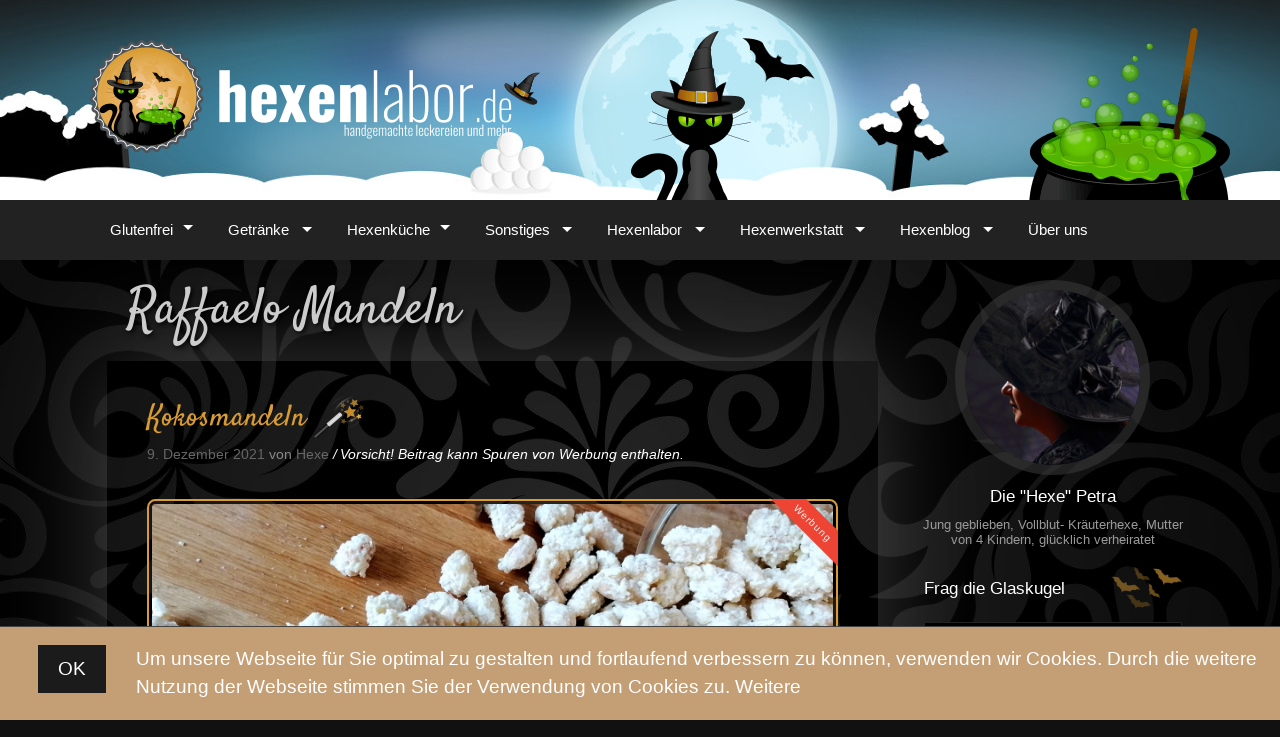

--- FILE ---
content_type: text/html; charset=UTF-8
request_url: https://www.hexenlabor.de/schlagwort/raffaelo-mandeln
body_size: 15183
content:
<!DOCTYPE html>
<html lang="de">
<head>
	<meta charset="UTF-8">
	<meta http-equiv="X-UA-Compatible" content="IE=edge" />
	<link rel="profile" href="http://gmpg.org/xfn/11">
	<link rel="pingback" href="https://www.hexenlabor.de/xmlrpc.php">


	<meta name='robots' content='index, follow, max-image-preview:large, max-snippet:-1, max-video-preview:-1' />
	<style>img:is([sizes="auto" i], [sizes^="auto," i]) { contain-intrinsic-size: 3000px 1500px }</style>
	
	<!-- This site is optimized with the Yoast SEO plugin v26.8 - https://yoast.com/product/yoast-seo-wordpress/ -->
	<title>Raffaelo Mandeln Archive - Hexenlabor</title>
	<link rel="canonical" href="https://www.hexenlabor.de/schlagwort/raffaelo-mandeln" />
	<meta property="og:locale" content="de_DE" />
	<meta property="og:type" content="article" />
	<meta property="og:title" content="Raffaelo Mandeln Archive - Hexenlabor" />
	<meta property="og:url" content="https://www.hexenlabor.de/schlagwort/raffaelo-mandeln" />
	<meta property="og:site_name" content="Hexenlabor" />
	<meta name="twitter:card" content="summary_large_image" />
	<meta name="twitter:site" content="@Hexenlabor" />
	<script type="application/ld+json" class="yoast-schema-graph">{"@context":"https://schema.org","@graph":[{"@type":"CollectionPage","@id":"https://www.hexenlabor.de/schlagwort/raffaelo-mandeln","url":"https://www.hexenlabor.de/schlagwort/raffaelo-mandeln","name":"Raffaelo Mandeln Archive - Hexenlabor","isPartOf":{"@id":"https://www.hexenlabor.de/#website"},"primaryImageOfPage":{"@id":"https://www.hexenlabor.de/schlagwort/raffaelo-mandeln#primaryimage"},"image":{"@id":"https://www.hexenlabor.de/schlagwort/raffaelo-mandeln#primaryimage"},"thumbnailUrl":"https://www.hexenlabor.de/wp-content/uploads/2021/01/kokosmandeln_header_01.jpg","breadcrumb":{"@id":"https://www.hexenlabor.de/schlagwort/raffaelo-mandeln#breadcrumb"},"inLanguage":"de"},{"@type":"ImageObject","inLanguage":"de","@id":"https://www.hexenlabor.de/schlagwort/raffaelo-mandeln#primaryimage","url":"https://www.hexenlabor.de/wp-content/uploads/2021/01/kokosmandeln_header_01.jpg","contentUrl":"https://www.hexenlabor.de/wp-content/uploads/2021/01/kokosmandeln_header_01.jpg","width":1920,"height":670},{"@type":"BreadcrumbList","@id":"https://www.hexenlabor.de/schlagwort/raffaelo-mandeln#breadcrumb","itemListElement":[{"@type":"ListItem","position":1,"name":"Home","item":"https://www.hexenlabor.de/"},{"@type":"ListItem","position":2,"name":"Raffaelo Mandeln"}]},{"@type":"WebSite","@id":"https://www.hexenlabor.de/#website","url":"https://www.hexenlabor.de/","name":"Hexenlabor","description":"hangemachte leckereien und mehr","potentialAction":[{"@type":"SearchAction","target":{"@type":"EntryPoint","urlTemplate":"https://www.hexenlabor.de/?s={search_term_string}"},"query-input":{"@type":"PropertyValueSpecification","valueRequired":true,"valueName":"search_term_string"}}],"inLanguage":"de"}]}</script>
	<!-- / Yoast SEO plugin. -->


<link rel="alternate" type="application/rss+xml" title="Hexenlabor &raquo; Feed" href="https://www.hexenlabor.de/feed" />
<link rel="alternate" type="application/rss+xml" title="Hexenlabor &raquo; Kommentar-Feed" href="https://www.hexenlabor.de/comments/feed" />
<link rel="alternate" type="application/rss+xml" title="Hexenlabor &raquo; Raffaelo Mandeln Schlagwort-Feed" href="https://www.hexenlabor.de/schlagwort/raffaelo-mandeln/feed" />
<link rel='stylesheet' id='wp-block-library-css' href='https://www.hexenlabor.de/wp-includes/css/dist/block-library/style.min.css?ver=6.8.3' type='text/css' media='all' />
<style id='classic-theme-styles-inline-css' type='text/css'>
/*! This file is auto-generated */
.wp-block-button__link{color:#fff;background-color:#32373c;border-radius:9999px;box-shadow:none;text-decoration:none;padding:calc(.667em + 2px) calc(1.333em + 2px);font-size:1.125em}.wp-block-file__button{background:#32373c;color:#fff;text-decoration:none}
</style>
<style id='global-styles-inline-css' type='text/css'>
:root{--wp--preset--aspect-ratio--square: 1;--wp--preset--aspect-ratio--4-3: 4/3;--wp--preset--aspect-ratio--3-4: 3/4;--wp--preset--aspect-ratio--3-2: 3/2;--wp--preset--aspect-ratio--2-3: 2/3;--wp--preset--aspect-ratio--16-9: 16/9;--wp--preset--aspect-ratio--9-16: 9/16;--wp--preset--color--black: #000000;--wp--preset--color--cyan-bluish-gray: #abb8c3;--wp--preset--color--white: #ffffff;--wp--preset--color--pale-pink: #f78da7;--wp--preset--color--vivid-red: #cf2e2e;--wp--preset--color--luminous-vivid-orange: #ff6900;--wp--preset--color--luminous-vivid-amber: #fcb900;--wp--preset--color--light-green-cyan: #7bdcb5;--wp--preset--color--vivid-green-cyan: #00d084;--wp--preset--color--pale-cyan-blue: #8ed1fc;--wp--preset--color--vivid-cyan-blue: #0693e3;--wp--preset--color--vivid-purple: #9b51e0;--wp--preset--gradient--vivid-cyan-blue-to-vivid-purple: linear-gradient(135deg,rgba(6,147,227,1) 0%,rgb(155,81,224) 100%);--wp--preset--gradient--light-green-cyan-to-vivid-green-cyan: linear-gradient(135deg,rgb(122,220,180) 0%,rgb(0,208,130) 100%);--wp--preset--gradient--luminous-vivid-amber-to-luminous-vivid-orange: linear-gradient(135deg,rgba(252,185,0,1) 0%,rgba(255,105,0,1) 100%);--wp--preset--gradient--luminous-vivid-orange-to-vivid-red: linear-gradient(135deg,rgba(255,105,0,1) 0%,rgb(207,46,46) 100%);--wp--preset--gradient--very-light-gray-to-cyan-bluish-gray: linear-gradient(135deg,rgb(238,238,238) 0%,rgb(169,184,195) 100%);--wp--preset--gradient--cool-to-warm-spectrum: linear-gradient(135deg,rgb(74,234,220) 0%,rgb(151,120,209) 20%,rgb(207,42,186) 40%,rgb(238,44,130) 60%,rgb(251,105,98) 80%,rgb(254,248,76) 100%);--wp--preset--gradient--blush-light-purple: linear-gradient(135deg,rgb(255,206,236) 0%,rgb(152,150,240) 100%);--wp--preset--gradient--blush-bordeaux: linear-gradient(135deg,rgb(254,205,165) 0%,rgb(254,45,45) 50%,rgb(107,0,62) 100%);--wp--preset--gradient--luminous-dusk: linear-gradient(135deg,rgb(255,203,112) 0%,rgb(199,81,192) 50%,rgb(65,88,208) 100%);--wp--preset--gradient--pale-ocean: linear-gradient(135deg,rgb(255,245,203) 0%,rgb(182,227,212) 50%,rgb(51,167,181) 100%);--wp--preset--gradient--electric-grass: linear-gradient(135deg,rgb(202,248,128) 0%,rgb(113,206,126) 100%);--wp--preset--gradient--midnight: linear-gradient(135deg,rgb(2,3,129) 0%,rgb(40,116,252) 100%);--wp--preset--font-size--small: 13px;--wp--preset--font-size--medium: 20px;--wp--preset--font-size--large: 36px;--wp--preset--font-size--x-large: 42px;--wp--preset--spacing--20: 0.44rem;--wp--preset--spacing--30: 0.67rem;--wp--preset--spacing--40: 1rem;--wp--preset--spacing--50: 1.5rem;--wp--preset--spacing--60: 2.25rem;--wp--preset--spacing--70: 3.38rem;--wp--preset--spacing--80: 5.06rem;--wp--preset--shadow--natural: 6px 6px 9px rgba(0, 0, 0, 0.2);--wp--preset--shadow--deep: 12px 12px 50px rgba(0, 0, 0, 0.4);--wp--preset--shadow--sharp: 6px 6px 0px rgba(0, 0, 0, 0.2);--wp--preset--shadow--outlined: 6px 6px 0px -3px rgba(255, 255, 255, 1), 6px 6px rgba(0, 0, 0, 1);--wp--preset--shadow--crisp: 6px 6px 0px rgba(0, 0, 0, 1);}:where(.is-layout-flex){gap: 0.5em;}:where(.is-layout-grid){gap: 0.5em;}body .is-layout-flex{display: flex;}.is-layout-flex{flex-wrap: wrap;align-items: center;}.is-layout-flex > :is(*, div){margin: 0;}body .is-layout-grid{display: grid;}.is-layout-grid > :is(*, div){margin: 0;}:where(.wp-block-columns.is-layout-flex){gap: 2em;}:where(.wp-block-columns.is-layout-grid){gap: 2em;}:where(.wp-block-post-template.is-layout-flex){gap: 1.25em;}:where(.wp-block-post-template.is-layout-grid){gap: 1.25em;}.has-black-color{color: var(--wp--preset--color--black) !important;}.has-cyan-bluish-gray-color{color: var(--wp--preset--color--cyan-bluish-gray) !important;}.has-white-color{color: var(--wp--preset--color--white) !important;}.has-pale-pink-color{color: var(--wp--preset--color--pale-pink) !important;}.has-vivid-red-color{color: var(--wp--preset--color--vivid-red) !important;}.has-luminous-vivid-orange-color{color: var(--wp--preset--color--luminous-vivid-orange) !important;}.has-luminous-vivid-amber-color{color: var(--wp--preset--color--luminous-vivid-amber) !important;}.has-light-green-cyan-color{color: var(--wp--preset--color--light-green-cyan) !important;}.has-vivid-green-cyan-color{color: var(--wp--preset--color--vivid-green-cyan) !important;}.has-pale-cyan-blue-color{color: var(--wp--preset--color--pale-cyan-blue) !important;}.has-vivid-cyan-blue-color{color: var(--wp--preset--color--vivid-cyan-blue) !important;}.has-vivid-purple-color{color: var(--wp--preset--color--vivid-purple) !important;}.has-black-background-color{background-color: var(--wp--preset--color--black) !important;}.has-cyan-bluish-gray-background-color{background-color: var(--wp--preset--color--cyan-bluish-gray) !important;}.has-white-background-color{background-color: var(--wp--preset--color--white) !important;}.has-pale-pink-background-color{background-color: var(--wp--preset--color--pale-pink) !important;}.has-vivid-red-background-color{background-color: var(--wp--preset--color--vivid-red) !important;}.has-luminous-vivid-orange-background-color{background-color: var(--wp--preset--color--luminous-vivid-orange) !important;}.has-luminous-vivid-amber-background-color{background-color: var(--wp--preset--color--luminous-vivid-amber) !important;}.has-light-green-cyan-background-color{background-color: var(--wp--preset--color--light-green-cyan) !important;}.has-vivid-green-cyan-background-color{background-color: var(--wp--preset--color--vivid-green-cyan) !important;}.has-pale-cyan-blue-background-color{background-color: var(--wp--preset--color--pale-cyan-blue) !important;}.has-vivid-cyan-blue-background-color{background-color: var(--wp--preset--color--vivid-cyan-blue) !important;}.has-vivid-purple-background-color{background-color: var(--wp--preset--color--vivid-purple) !important;}.has-black-border-color{border-color: var(--wp--preset--color--black) !important;}.has-cyan-bluish-gray-border-color{border-color: var(--wp--preset--color--cyan-bluish-gray) !important;}.has-white-border-color{border-color: var(--wp--preset--color--white) !important;}.has-pale-pink-border-color{border-color: var(--wp--preset--color--pale-pink) !important;}.has-vivid-red-border-color{border-color: var(--wp--preset--color--vivid-red) !important;}.has-luminous-vivid-orange-border-color{border-color: var(--wp--preset--color--luminous-vivid-orange) !important;}.has-luminous-vivid-amber-border-color{border-color: var(--wp--preset--color--luminous-vivid-amber) !important;}.has-light-green-cyan-border-color{border-color: var(--wp--preset--color--light-green-cyan) !important;}.has-vivid-green-cyan-border-color{border-color: var(--wp--preset--color--vivid-green-cyan) !important;}.has-pale-cyan-blue-border-color{border-color: var(--wp--preset--color--pale-cyan-blue) !important;}.has-vivid-cyan-blue-border-color{border-color: var(--wp--preset--color--vivid-cyan-blue) !important;}.has-vivid-purple-border-color{border-color: var(--wp--preset--color--vivid-purple) !important;}.has-vivid-cyan-blue-to-vivid-purple-gradient-background{background: var(--wp--preset--gradient--vivid-cyan-blue-to-vivid-purple) !important;}.has-light-green-cyan-to-vivid-green-cyan-gradient-background{background: var(--wp--preset--gradient--light-green-cyan-to-vivid-green-cyan) !important;}.has-luminous-vivid-amber-to-luminous-vivid-orange-gradient-background{background: var(--wp--preset--gradient--luminous-vivid-amber-to-luminous-vivid-orange) !important;}.has-luminous-vivid-orange-to-vivid-red-gradient-background{background: var(--wp--preset--gradient--luminous-vivid-orange-to-vivid-red) !important;}.has-very-light-gray-to-cyan-bluish-gray-gradient-background{background: var(--wp--preset--gradient--very-light-gray-to-cyan-bluish-gray) !important;}.has-cool-to-warm-spectrum-gradient-background{background: var(--wp--preset--gradient--cool-to-warm-spectrum) !important;}.has-blush-light-purple-gradient-background{background: var(--wp--preset--gradient--blush-light-purple) !important;}.has-blush-bordeaux-gradient-background{background: var(--wp--preset--gradient--blush-bordeaux) !important;}.has-luminous-dusk-gradient-background{background: var(--wp--preset--gradient--luminous-dusk) !important;}.has-pale-ocean-gradient-background{background: var(--wp--preset--gradient--pale-ocean) !important;}.has-electric-grass-gradient-background{background: var(--wp--preset--gradient--electric-grass) !important;}.has-midnight-gradient-background{background: var(--wp--preset--gradient--midnight) !important;}.has-small-font-size{font-size: var(--wp--preset--font-size--small) !important;}.has-medium-font-size{font-size: var(--wp--preset--font-size--medium) !important;}.has-large-font-size{font-size: var(--wp--preset--font-size--large) !important;}.has-x-large-font-size{font-size: var(--wp--preset--font-size--x-large) !important;}
:where(.wp-block-post-template.is-layout-flex){gap: 1.25em;}:where(.wp-block-post-template.is-layout-grid){gap: 1.25em;}
:where(.wp-block-columns.is-layout-flex){gap: 2em;}:where(.wp-block-columns.is-layout-grid){gap: 2em;}
:root :where(.wp-block-pullquote){font-size: 1.5em;line-height: 1.6;}
</style>
<link rel='stylesheet' id='responsive-lightbox-swipebox-css' href='https://www.hexenlabor.de/wp-content/plugins/responsive-lightbox/assets/swipebox/swipebox.min.css?ver=1.5.2' type='text/css' media='all' />
<link rel='stylesheet' id='generate-style-grid-css' href='https://www.hexenlabor.de/wp-content/themes/hexenlabor/css/unsemantic-grid.min.css?ver=1.3.23' type='text/css' media='all' />
<link rel='stylesheet' id='generate-style-css' href='https://www.hexenlabor.de/wp-content/themes/hexenlabor/style.css?ver=1.3.23' type='text/css' media='all' />
<style id='generate-style-inline-css' type='text/css'>
body {background-color: #efefef; color: #3a3a3a; }a, a:visited {color: #d89c32; text-decoration: none; }a:hover, a:focus, a:active {color: #68c702; }body .grid-container {max-width: 1100px; }
body, button, input, select, textarea {font-family: Verdana, Geneva, sans-serif; font-size: 17px; }.main-title {font-weight: bold; font-size: 45px; }.site-description {font-size: 15px; }.main-navigation a, .menu-toggle {font-size: 15px; }.main-navigation .main-nav ul ul li a {font-size: 14px; }.widget-title {font-size: 20px; }.sidebar .widget, .footer-widgets .widget {font-size: 17px; }h1 {font-weight: 300; font-size: 40px; }h2 {font-weight: 300; font-size: 30px; }h3 {font-size: 20px; }.site-info {font-size: 17px; }
.site-header {background-color: #FFFFFF; color: #3a3a3a; }.site-header a,.site-header a:visited {color: #3a3a3a; }.main-title a,.main-title a:hover,.main-title a:visited {color: #222222; }.site-description {color: #999999; }.main-navigation,  .main-navigation ul ul {background-color: #222222; }.navigation-search input[type="search"],.navigation-search input[type="search"]:active {color: #3f3f3f; background-color: #3f3f3f; }.navigation-search input[type="search"]:focus {color: #FFFFFF; background-color: #3f3f3f; }.main-navigation ul ul {background-color: #3f3f3f; }.main-navigation .main-nav ul li a,.menu-toggle {color: #FFFFFF; }button.menu-toggle:hover,button.menu-toggle:active,button.menu-toggle:focus,.main-navigation .mobile-bar-items a,.main-navigation .mobile-bar-items a:hover,.main-navigation .mobile-bar-items a:focus {color: #FFFFFF; }.main-navigation .main-nav ul ul li a {color: #FFFFFF; }.main-navigation .main-nav ul li > a:hover, .main-navigation .main-nav ul li.sfHover > a {color: #FFFFFF; background-color: #3f3f3f; }.main-navigation .main-nav ul ul li > a:hover, .main-navigation .main-nav ul ul li.sfHover > a {color: #FFFFFF; background-color: #4f4f4f; }.main-navigation .main-nav ul .current-menu-item > a, .main-navigation .main-nav ul .current-menu-parent > a, .main-navigation .main-nav ul .current-menu-ancestor > a {color: #FFFFFF; background-color: #3f3f3f; }.main-navigation .main-nav ul .current-menu-item > a:hover, .main-navigation .main-nav ul .current-menu-parent > a:hover, .main-navigation .main-nav ul .current-menu-ancestor > a:hover, .main-navigation .main-nav ul .current-menu-item.sfHover > a, .main-navigation .main-nav ul .current-menu-parent.sfHover > a, .main-navigation .main-nav ul .current-menu-ancestor.sfHover > a {color: #FFFFFF; background-color: #3f3f3f; }.main-navigation .main-nav ul ul .current-menu-item > a, .main-navigation .main-nav ul ul .current-menu-parent > a, .main-navigation .main-nav ul ul .current-menu-ancestor > a {color: #FFFFFF; background-color: #4f4f4f; }.main-navigation .main-nav ul ul .current-menu-item > a:hover, .main-navigation .main-nav ul ul .current-menu-parent > a:hover, .main-navigation .main-nav ul ul .current-menu-ancestor > a:hover,.main-navigation .main-nav ul ul .current-menu-item.sfHover > a, .main-navigation .main-nav ul ul .current-menu-parent.sfHover > a, .main-navigation .main-nav ul ul .current-menu-ancestor.sfHover > a {color: #FFFFFF; background-color: #4f4f4f; }.inside-article, .comments-area, .page-header,.one-container .container,.paging-navigation,.inside-page-header {background-color: #FFFFFF; }.entry-meta {color: #888888; }.entry-meta a, .entry-meta a:visited {color: #666666; }.entry-meta a:hover {color: #1E73BE; }.sidebar .widget {background-color: #FFFFFF; }.sidebar .widget .widget-title {color: #000000; }.site-info {background-color: #222222; color: #ffffff; }.site-info a, .site-info a:visited {color: #ffffff; }.site-info a:hover {color: #606060; }input[type="text"], input[type="email"], input[type="url"], input[type="password"], input[type="search"], textarea {background-color: #FAFAFA; border-color: #CCCCCC; color: #666666; }input[type="text"]:focus, input[type="email"]:focus, input[type="url"]:focus, input[type="password"]:focus, input[type="search"]:focus, textarea:focus {background-color: #FFFFFF; color: #666666; border-color: #BFBFBF; }button, html input[type="button"], input[type="reset"], input[type="submit"],.button,.button:visited {background-color: #666666; color: #FFFFFF; }button:hover, html input[type="button"]:hover, input[type="reset"]:hover, input[type="submit"]:hover,.button:hover,button:active, html input[type="button"]:active, input[type="reset"]:active, input[type="submit"]:active,.button:active {background-color: #3F3F3F; color: #FFFFFF; }
.main-navigation .mobile-bar-items a,.main-navigation .mobile-bar-items a:hover,.main-navigation .mobile-bar-items a:focus {color: #FFFFFF; }
.inside-header {padding: 40px 40px 40px 40px; }.separate-containers .inside-article, .separate-containers .comments-area, .separate-containers .page-header, .separate-containers .paging-navigation, .one-container .site-content {padding: 40px 40px 40px 40px; }.one-container.right-sidebar .site-main,.one-container.both-right .site-main {margin-right: 40px; }.one-container.left-sidebar .site-main,.one-container.both-left .site-main {margin-left: 40px; }.one-container.both-sidebars .site-main {margin: 0px 40px 0px 40px; }.ignore-x-spacing {margin-right: -40px; margin-bottom: 40px; margin-left: -40px; }.ignore-xy-spacing {margin: -40px -40px 40px -40px; }.main-navigation .main-nav ul li a,.menu-toggle,.main-navigation .mobile-bar-items a {padding-left: 20px; padding-right: 20px; line-height: 60px; }.nav-float-right .main-navigation .main-nav ul li a {line-height: 60px; }.main-navigation .main-nav ul ul li a {padding: 10px 20px 10px 20px; }.main-navigation ul ul {top: 60px; }.navigation-search {height: 60px; line-height: 0px; }.navigation-search input {height: 60px; line-height: 0px; }.widget-area .widget {padding: 40px 40px 40px 40px; }.footer-widgets {padding: 40px 0px 40px 0px; }.site-info {padding: 20px 0px 20px 0px; }.right-sidebar.separate-containers .site-main {margin: 20px 20px 20px 0px; }.left-sidebar.separate-containers .site-main {margin: 20px 0px 20px 20px; }.both-sidebars.separate-containers .site-main {margin: 20px; }.both-right.separate-containers .site-main {margin: 20px 20px 20px 0px; }.separate-containers .site-main {margin-top: 20px; margin-bottom: 20px; }.separate-containers .page-header-image, .separate-containers .page-header-content, .separate-containers .page-header-image-single, .separate-containers .page-header-content-single {margin-top: 20px; }.both-left.separate-containers .site-main {margin: 20px 0px 20px 20px; }.separate-containers .inside-right-sidebar, .inside-left-sidebar {margin-top: 20px; margin-bottom: 20px; }.separate-containers .widget, .separate-containers .hentry, .separate-containers .page-header, .widget-area .main-navigation {margin-bottom: 20px; }.both-left.separate-containers .inside-left-sidebar {margin-right: 10px; }.both-left.separate-containers .inside-right-sidebar {margin-left: 10px; }.both-right.separate-containers .inside-left-sidebar {margin-right: 10px; }.both-right.separate-containers .inside-right-sidebar {margin-left: 10px; }.one-container .sidebar .widget{padding:0px;}
.main-navigation .mobile-bar-items a {padding-left: 20px; padding-right: 20px; line-height: 60px; }
</style>
<link rel='stylesheet' id='generate-mobile-style-css' href='https://www.hexenlabor.de/wp-content/themes/hexenlabor/css/mobile.min.css?ver=1.3.23' type='text/css' media='all' />
<link rel='stylesheet' id='fontawesome-css' href='https://www.hexenlabor.de/wp-content/themes/hexenlabor/css/font-awesome.min.css?ver=4.5.0' type='text/css' media='all' />
<link rel='stylesheet' id='wpgdprc-front-css-css' href='https://www.hexenlabor.de/wp-content/plugins/wp-gdpr-compliance/Assets/css/front.css?ver=1706561752' type='text/css' media='all' />
<style id='wpgdprc-front-css-inline-css' type='text/css'>
:root{--wp-gdpr--bar--background-color: #000000;--wp-gdpr--bar--color: #ffffff;--wp-gdpr--button--background-color: #000000;--wp-gdpr--button--background-color--darken: #000000;--wp-gdpr--button--color: #ffffff;}
</style>
<script type="text/javascript" src="https://www.hexenlabor.de/wp-includes/js/tinymce/tinymce.min.js?ver=49110-20250317" id="wp-tinymce-root-js"></script>
<script type="text/javascript" src="https://www.hexenlabor.de/wp-includes/js/tinymce/plugins/compat3x/plugin.min.js?ver=49110-20250317" id="wp-tinymce-js"></script>
<script type="text/javascript" src="https://www.hexenlabor.de/wp-includes/js/jquery/jquery.min.js?ver=3.7.1" id="jquery-core-js"></script>
<script type="text/javascript" src="https://www.hexenlabor.de/wp-includes/js/jquery/jquery-migrate.min.js?ver=3.4.1" id="jquery-migrate-js"></script>
<script type="text/javascript" src="https://www.hexenlabor.de/wp-content/plugins/responsive-lightbox/assets/dompurify/purify.min.js?ver=3.3.1" id="dompurify-js"></script>
<script type="text/javascript" id="responsive-lightbox-sanitizer-js-before">
/* <![CDATA[ */
window.RLG = window.RLG || {}; window.RLG.sanitizeAllowedHosts = ["youtube.com","www.youtube.com","youtu.be","vimeo.com","player.vimeo.com"];
/* ]]> */
</script>
<script type="text/javascript" src="https://www.hexenlabor.de/wp-content/plugins/responsive-lightbox/js/sanitizer.js?ver=2.6.1" id="responsive-lightbox-sanitizer-js"></script>
<script type="text/javascript" src="https://www.hexenlabor.de/wp-content/plugins/responsive-lightbox/assets/swipebox/jquery.swipebox.min.js?ver=1.5.2" id="responsive-lightbox-swipebox-js"></script>
<script type="text/javascript" src="https://www.hexenlabor.de/wp-includes/js/underscore.min.js?ver=1.13.7" id="underscore-js"></script>
<script type="text/javascript" src="https://www.hexenlabor.de/wp-content/plugins/responsive-lightbox/assets/infinitescroll/infinite-scroll.pkgd.min.js?ver=4.0.1" id="responsive-lightbox-infinite-scroll-js"></script>
<script type="text/javascript" id="responsive-lightbox-js-before">
/* <![CDATA[ */
var rlArgs = {"script":"swipebox","selector":"lightbox","customEvents":"","activeGalleries":true,"animation":true,"hideCloseButtonOnMobile":false,"removeBarsOnMobile":false,"hideBars":false,"hideBarsDelay":5000,"videoMaxWidth":1080,"useSVG":false,"loopAtEnd":false,"woocommerce_gallery":false,"ajaxurl":"https:\/\/www.hexenlabor.de\/wp-admin\/admin-ajax.php","nonce":"e71dcbf5c0","preview":false,"postId":16570,"scriptExtension":false};
/* ]]> */
</script>
<script type="text/javascript" src="https://www.hexenlabor.de/wp-content/plugins/responsive-lightbox/js/front.js?ver=2.6.1" id="responsive-lightbox-js"></script>
<script type="text/javascript" id="wpgdprc-front-js-js-extra">
/* <![CDATA[ */
var wpgdprcFront = {"ajaxUrl":"https:\/\/www.hexenlabor.de\/wp-admin\/admin-ajax.php","ajaxNonce":"f1938a100c","ajaxArg":"security","pluginPrefix":"wpgdprc","blogId":"1","isMultiSite":"","locale":"de_DE","showSignUpModal":"","showFormModal":"","cookieName":"wpgdprc-consent","consentVersion":"","path":"\/","prefix":"wpgdprc"};
/* ]]> */
</script>
<script type="text/javascript" src="https://www.hexenlabor.de/wp-content/plugins/wp-gdpr-compliance/Assets/js/front.min.js?ver=1706561752" id="wpgdprc-front-js-js"></script>
<link rel="https://api.w.org/" href="https://www.hexenlabor.de/wp-json/" /><link rel="alternate" title="JSON" type="application/json" href="https://www.hexenlabor.de/wp-json/wp/v2/tags/5713" /><link rel="EditURI" type="application/rsd+xml" title="RSD" href="https://www.hexenlabor.de/xmlrpc.php?rsd" />
<meta name="generator" content="WordPress 6.8.3" />
<meta name="viewport" content="width=device-width, initial-scale=1">	<!--[if lt IE 9]>
		<link rel="stylesheet" href="https://www.hexenlabor.de/wp-content/themes/hexenlabor/css/ie.min.css" />
		<script src="https://www.hexenlabor.de/wp-content/themes/hexenlabor/js/html5shiv.js"></script>
	<![endif]-->
<style type="text/css">.recentcomments a{display:inline !important;padding:0 !important;margin:0 !important;}</style><link rel="icon" href="https://www.hexenlabor.de/wp-content/uploads/2017/07/cropped-hexenlabor-32x32.png" sizes="32x32" />
<link rel="icon" href="https://www.hexenlabor.de/wp-content/uploads/2017/07/cropped-hexenlabor-192x192.png" sizes="192x192" />
<link rel="apple-touch-icon" href="https://www.hexenlabor.de/wp-content/uploads/2017/07/cropped-hexenlabor-180x180.png" />
<meta name="msapplication-TileImage" content="https://www.hexenlabor.de/wp-content/uploads/2017/07/cropped-hexenlabor-270x270.png" />
	<link rel="apple-touch-icon" sizes="57x57" href="/favicon/apple-icon-57x57.png">
	<link rel="apple-touch-icon" sizes="60x60" href="/favicon//apple-icon-60x60.png">
	<link rel="apple-touch-icon" sizes="72x72" href="/favicon//apple-icon-72x72.png">
	<link rel="apple-touch-icon" sizes="76x76" href="/favicon//apple-icon-76x76.png">
	<link rel="apple-touch-icon" sizes="114x114" href="/favicon//apple-icon-114x114.png">
	<link rel="apple-touch-icon" sizes="120x120" href="/favicon//apple-icon-120x120.png">
	<link rel="apple-touch-icon" sizes="144x144" href="/favicon//apple-icon-144x144.png">
	<link rel="apple-touch-icon" sizes="152x152" href="/favicon//apple-icon-152x152.png">
	<link rel="apple-touch-icon" sizes="180x180" href="/favicon//apple-icon-180x180.png">
	<link rel="icon" type="image/png" sizes="192x192"  href="/favicon//android-icon-192x192.png">
	<link rel="icon" type="image/png" sizes="32x32" href="/favicon//favicon-32x32.png">
	<link rel="icon" type="image/png" sizes="96x96" href="/favicon//favicon-96x96.png">
	<link rel="icon" type="image/png" sizes="16x16" href="/favicon//favicon-16x16.png">
	<link rel="stylesheet" href="/wp-content/themes/hexenlabor/css/print.css" type="text/css" media="print" />
	<link rel="stylesheet" href="/wp-content/themes/hexenlabor/css/animate.min.css" type="text/css">
	<meta name="p:domain_verify" content="aef75ec0825e6185f051b865205976f1"/>

        <link rel="stylesheet" href="/wp-content/themes/hexenlabor/css/owl.carousel.min.css" type="text/css">
        <link rel="stylesheet" href="/wp-content/themes/hexenlabor/css/owl.theme.default.css" type="text/css">

            <script>
      window.onload = function() {
        var context = new AudioContext();
      }
    </script>
</head>

<body itemtype='http://schema.org/Blog' itemscope='itemscope' class="archive tag tag-raffaelo-mandeln tag-5713 wp-theme-hexenlabor hexenlabor featured-image-active right-sidebar nav-below-header fluid-header separate-containers active-footer-widgets-3  nav-aligned-left header-aligned-left group-blog">
		<a class="screen-reader-text skip-link" href="#content" title="Zum Inhalt">Zum Inhalt</a>
	<header itemtype="http://schema.org/WPHeader" itemscope="itemscope" id="masthead" class="site-header"><div class="header-special">
		<div class="inside-header grid-container grid-parent">
						<a href="/"><img src="/wp-content/themes/hexenlabor/images/hexenlabor_weiss.png" alt="Hexenlabor - Hangemachte Leckereien und mehr" /></a>					</div><!-- .inside-header -->
	</div></header><!-- #masthead -->
		<nav itemtype="http://schema.org/SiteNavigationElement" itemscope="itemscope" id="site-navigation" class="main-navigation">
		<div class="inside-navigation grid-container grid-parent">
						<button class="menu-toggle" aria-controls="primary-menu" aria-expanded="false">
								<span class="mobile-menu">Menü</span>
			</button>
			<div id="primary-menu" class="main-nav"><ul id="menu-menu-1" class=" menu sf-menu"><li id="menu-item-16093" class="megamenu menu-item menu-item-type-custom menu-item-object-custom menu-item-has-children menu-item-16093"><a href="https://www.hexenlabor.de/themen/glutenfreie-hexenkueche">Glutenfrei</a>
<ul class="sub-menu">
	<li id="menu-item-16094" class="rezept gf-rezepte menu-item menu-item-type-custom menu-item-object-custom menu-item-has-children menu-item-16094"><a href="https://www.hexenlabor.de/themen/glutenfreie-rezepte">Rezepte</a>
	<ul class="sub-menu">
		<li id="menu-item-16102" class="menu-item menu-item-type-custom menu-item-object-custom menu-item-16102"><a href="https://www.hexenlabor.de/themen/glutenfreie-vorspeisen">Vorspeisen</a></li>
		<li id="menu-item-16103" class="menu-item menu-item-type-custom menu-item-object-custom menu-item-16103"><a href="https://www.hexenlabor.de/themen/glutenfreie-hauptgerichte">Hauptgerichte</a></li>
		<li id="menu-item-16104" class="menu-item menu-item-type-custom menu-item-object-custom menu-item-16104"><a href="https://www.hexenlabor.de/themen/glutenfreie-nachspeisen">Nachspeisen</a></li>
		<li id="menu-item-16105" class="menu-item menu-item-type-custom menu-item-object-custom menu-item-16105"><a href="https://www.hexenlabor.de/themen/glutenfreies-fingerfood">Fingerfood</a></li>
		<li id="menu-item-16106" class="menu-item menu-item-type-custom menu-item-object-custom menu-item-16106"><a href="https://www.hexenlabor.de/themen/glutenfreie-beilagen">Beilagen</a></li>
	</ul>
</li>
	<li id="menu-item-16095" class="rezept gf-vegan menu-item menu-item-type-custom menu-item-object-custom menu-item-has-children menu-item-16095"><a href="https://www.hexenlabor.de/themen/glutenfrei-und-vegan">Vegan</a>
	<ul class="sub-menu">
		<li id="menu-item-16108" class="menu-item menu-item-type-custom menu-item-object-custom menu-item-16108"><a href="https://www.hexenlabor.de/themen/glutenfreie-und-vegane-hauptgerichte">Hauptgerichte</a></li>
		<li id="menu-item-16107" class="menu-item menu-item-type-custom menu-item-object-custom menu-item-16107"><a href="https://www.hexenlabor.de/themen/glutenfreie-und-vegane-vorspeisen">Vorspeisen</a></li>
		<li id="menu-item-16109" class="menu-item menu-item-type-custom menu-item-object-custom menu-item-16109"><a href="https://www.hexenlabor.de/themen/glutenfreie-und-vegane-nachspeisen">Nachspeisen</a></li>
		<li id="menu-item-16110" class="menu-item menu-item-type-custom menu-item-object-custom menu-item-16110"><a href="https://www.hexenlabor.de/themen/glutenfreies-und-veganes-gebaeck">Gebäck (vegan)</a></li>
	</ul>
</li>
	<li id="menu-item-16096" class="rezept gf-vegetarisch menu-item menu-item-type-custom menu-item-object-custom menu-item-has-children menu-item-16096"><a href="https://www.hexenlabor.de/themen/glutenfrei-und-vegetarisch">Vegetarisch</a>
	<ul class="sub-menu">
		<li id="menu-item-16111" class="menu-item menu-item-type-custom menu-item-object-custom menu-item-16111"><a href="https://www.hexenlabor.de/themen/glutenfreie-und-vegatrische-vorspeisen">Vorspeisen</a></li>
		<li id="menu-item-16112" class="menu-item menu-item-type-custom menu-item-object-custom menu-item-16112"><a href="https://www.hexenlabor.de/themen/glutenfreie-und-vegetarische-hauptgerichte">Hauptgerichte</a></li>
		<li id="menu-item-16113" class="menu-item menu-item-type-custom menu-item-object-custom menu-item-16113"><a href="https://www.hexenlabor.de/themen/glutenfreie-und-vegetarische-nachspeisen">Nachspeisen</a></li>
	</ul>
</li>
	<li id="menu-item-16097" class="rezept gf-gebaeck menu-item menu-item-type-custom menu-item-object-custom menu-item-has-children menu-item-16097"><a href="https://www.hexenlabor.de/themen/glutenfreies-gebaeck">Gebäck</a>
	<ul class="sub-menu">
		<li id="menu-item-16124" class="menu-item menu-item-type-custom menu-item-object-custom menu-item-16124"><a href="https://www.hexenlabor.de/themen/glutenfreies-brot">Brot &#038; Co</a></li>
		<li id="menu-item-16125" class="menu-item menu-item-type-custom menu-item-object-custom menu-item-16125"><a href="https://www.hexenlabor.de/themen/glutenfreie-muffins-und-cupcakes">Muffins / Cupcakes</a></li>
		<li id="menu-item-16126" class="menu-item menu-item-type-custom menu-item-object-custom menu-item-16126"><a href="https://www.hexenlabor.de/themen/glutenfreie-kuchen-und-torten">Kuchen / Torten</a></li>
		<li id="menu-item-16127" class="menu-item menu-item-type-custom menu-item-object-custom menu-item-16127"><a href="https://www.hexenlabor.de/themen/glutenfreie-kekse">Kekse</a></li>
	</ul>
</li>
	<li id="menu-item-16098" class="rezept gf-spezielles menu-item menu-item-type-custom menu-item-object-custom menu-item-has-children menu-item-16098"><a href="https://www.hexenlabor.de/themen/sonstiges-glutenfreies">Spezielles</a>
	<ul class="sub-menu">
		<li id="menu-item-16129" class="menu-item menu-item-type-custom menu-item-object-custom menu-item-16129"><a href="https://www.hexenlabor.de/themen/glutenfreie-dips-und-saucen">Dips, Saucen u.v.m.</a></li>
		<li id="menu-item-16128" class="menu-item menu-item-type-custom menu-item-object-custom menu-item-16128"><a href="https://www.hexenlabor.de/themen/glutenfreie-salate">Salate &#038; Toppings</a></li>
		<li id="menu-item-16130" class="menu-item menu-item-type-custom menu-item-object-custom menu-item-16130"><a href="https://www.hexenlabor.de/themen/glutenfreie-brotaufstriche">Brotaufstriche</a></li>
	</ul>
</li>
	<li id="menu-item-16099" class="rezept gf-suesses menu-item menu-item-type-custom menu-item-object-custom menu-item-has-children menu-item-16099"><a href="https://www.hexenlabor.de/themen/suess-und-glutenfrei">Süßes</a>
	<ul class="sub-menu">
		<li id="menu-item-16114" class="menu-item menu-item-type-custom menu-item-object-custom menu-item-16114"><a href="https://www.hexenlabor.de/themen/glutenfreie-pralinen">Pralinen</a></li>
		<li id="menu-item-16115" class="menu-item menu-item-type-custom menu-item-object-custom menu-item-16115"><a href="https://www.hexenlabor.de/themen/glutenfreie-schokolade">Schokolade</a></li>
		<li id="menu-item-16116" class="menu-item menu-item-type-custom menu-item-object-custom menu-item-16116"><a href="https://www.hexenlabor.de/themen/glutenfreie-muffins-und-cupcakes">Muffins / Cupcakes</a></li>
		<li id="menu-item-16117" class="menu-item menu-item-type-custom menu-item-object-custom menu-item-16117"><a href="https://www.hexenlabor.de/themen/glutenfreie-kuchen-und-torten">Kuchen / Torten</a></li>
	</ul>
</li>
	<li id="menu-item-16100" class="rezept gf-feste menu-item menu-item-type-custom menu-item-object-custom menu-item-has-children menu-item-16100"><a href="https://www.hexenlabor.de/themen/glutenfreies-fuer-feste">Feste</a>
	<ul class="sub-menu">
		<li id="menu-item-16118" class="menu-item menu-item-type-custom menu-item-object-custom menu-item-16118"><a href="https://www.hexenlabor.de/themen/glutenfreies-ostern">Ostern</a></li>
		<li id="menu-item-16119" class="menu-item menu-item-type-custom menu-item-object-custom menu-item-16119"><a href="https://www.hexenlabor.de/themen/glutenfreie-weihnachten">Weihnachten</a></li>
		<li id="menu-item-16120" class="menu-item menu-item-type-custom menu-item-object-custom menu-item-16120"><a href="https://www.hexenlabor.de/themen/glutenfreies-halloween">Halloween</a></li>
		<li id="menu-item-16121" class="menu-item menu-item-type-custom menu-item-object-custom menu-item-16121"><a href="https://www.hexenlabor.de/themen/glutenfreie-party">Party</a></li>
	</ul>
</li>
</ul>
</li>
<li id="menu-item-16101" class="rezept gf-getraenke menu-item menu-item-type-custom menu-item-object-custom menu-item-has-children menu-item-16101"><a href="https://www.hexenlabor.de/themen/glutenfreie-getraenke">Getränke</a>
<ul class="sub-menu">
	<li id="menu-item-16122" class="menu-item menu-item-type-custom menu-item-object-custom menu-item-16122"><a href="https://www.hexenlabor.de/themen/glutenfreies-sirup">Sirup</a></li>
	<li id="menu-item-16123" class="menu-item menu-item-type-custom menu-item-object-custom menu-item-16123"><a href="https://www.hexenlabor.de/themen/glutenfreier-tee">Tee</a></li>
</ul>
</li>
<li id="menu-item-8" class="megamenu menu-item menu-item-type-taxonomy menu-item-object-category menu-item-has-children menu-item-8"><a href="https://www.hexenlabor.de/themen/hexenkueche">Hexenküche</a>
<ul class="sub-menu">
	<li id="menu-item-13212" class="rezept rezept-hauptgericht menu-item menu-item-type-taxonomy menu-item-object-category menu-item-has-children menu-item-13212"><a href="https://www.hexenlabor.de/themen/hexenkueche/rezepte">Rezepte</a>
	<ul class="sub-menu">
		<li id="menu-item-83" class="menu-item menu-item-type-taxonomy menu-item-object-category menu-item-83"><a href="https://www.hexenlabor.de/themen/hexenkueche/rezepte/vorspeisen">Vorspeisen</a></li>
		<li id="menu-item-9" class="menu-item menu-item-type-taxonomy menu-item-object-category menu-item-9"><a href="https://www.hexenlabor.de/themen/hexenkueche/rezepte/hauptgerichte">Hauptgerichte</a></li>
		<li id="menu-item-124" class="rezept rezept-nachspeisen menu-item menu-item-type-taxonomy menu-item-object-category menu-item-124"><a href="https://www.hexenlabor.de/themen/hexenkueche/rezepte/nachspeisen">Nachspeisen</a></li>
		<li id="menu-item-12059" class="menu-item menu-item-type-taxonomy menu-item-object-category menu-item-12059"><a href="https://www.hexenlabor.de/themen/hexenkueche/rezepte/fingerfood">Fingerfood</a></li>
		<li id="menu-item-7296" class="menu-item menu-item-type-taxonomy menu-item-object-category menu-item-7296"><a href="https://www.hexenlabor.de/themen/hexenkueche/rezepte/beilagen">Beilagen</a></li>
	</ul>
</li>
	<li id="menu-item-6675" class="rezept rezept-vegan menu-item menu-item-type-taxonomy menu-item-object-category menu-item-has-children menu-item-6675"><a href="https://www.hexenlabor.de/themen/hexenkueche/vegan">Vegan</a>
	<ul class="sub-menu">
		<li id="menu-item-7289" class="menu-item menu-item-type-taxonomy menu-item-object-category menu-item-7289"><a href="https://www.hexenlabor.de/themen/hexenkueche/vegan/vegane-vorspeisen">Vorspeisen</a></li>
		<li id="menu-item-7281" class="menu-item menu-item-type-taxonomy menu-item-object-category menu-item-7281"><a href="https://www.hexenlabor.de/themen/hexenkueche/vegan/vegane-hauptgerichte">Hauptgerichte</a></li>
		<li id="menu-item-7288" class="menu-item menu-item-type-taxonomy menu-item-object-category menu-item-7288"><a href="https://www.hexenlabor.de/themen/hexenkueche/vegan/vegane-nachspeisen">Nachspeisen</a></li>
		<li id="menu-item-7413" class="menu-item menu-item-type-taxonomy menu-item-object-category menu-item-7413"><a href="https://www.hexenlabor.de/themen/hexenkueche/vegan/gebaeck-vegan">Gebäck (Vegan)</a></li>
	</ul>
</li>
	<li id="menu-item-125" class="rezept rezept-vegetarisch menu-item menu-item-type-taxonomy menu-item-object-category menu-item-has-children menu-item-125"><a href="https://www.hexenlabor.de/themen/hexenkueche/vegetarisch">Vegetarisch</a>
	<ul class="sub-menu">
		<li id="menu-item-7294" class="menu-item menu-item-type-taxonomy menu-item-object-category menu-item-7294"><a href="https://www.hexenlabor.de/themen/hexenkueche/vegetarisch/vegtarische-vorspeisen">Vorspeisen</a></li>
		<li id="menu-item-7292" class="menu-item menu-item-type-taxonomy menu-item-object-category menu-item-7292"><a href="https://www.hexenlabor.de/themen/hexenkueche/vegetarisch/vegetarische-hauptgerichte">Hauptgerichte</a></li>
		<li id="menu-item-7293" class="menu-item menu-item-type-taxonomy menu-item-object-category menu-item-7293"><a href="https://www.hexenlabor.de/themen/hexenkueche/vegetarisch/vegetarische-nachspeisen">Nachspeisen</a></li>
	</ul>
</li>
	<li id="menu-item-82" class="rezept rezept-gebaeck menu-item menu-item-type-taxonomy menu-item-object-category menu-item-has-children menu-item-82"><a href="https://www.hexenlabor.de/themen/hexenkueche/gebaeck">Gebäck</a>
	<ul class="sub-menu">
		<li id="menu-item-7277" class="menu-item menu-item-type-taxonomy menu-item-object-category menu-item-7277"><a href="https://www.hexenlabor.de/themen/hexenkueche/gebaeck/brot-co">Brot &amp; Co</a></li>
		<li id="menu-item-7285" class="menu-item menu-item-type-taxonomy menu-item-object-category menu-item-7285"><a href="https://www.hexenlabor.de/themen/hexenkueche/gebaeck/muffins-cupcakes">Muffins / Cupcakes</a></li>
		<li id="menu-item-7287" class="menu-item menu-item-type-taxonomy menu-item-object-category menu-item-7287"><a href="https://www.hexenlabor.de/themen/hexenkueche/gebaeck/kuchen-torten">Kuchen / Torten</a></li>
		<li id="menu-item-7286" class="menu-item menu-item-type-taxonomy menu-item-object-category menu-item-7286"><a href="https://www.hexenlabor.de/themen/hexenkueche/gebaeck/kekse">Kekse</a></li>
		<li id="menu-item-13353" class="menu-item menu-item-type-taxonomy menu-item-object-category menu-item-13353"><a href="https://www.hexenlabor.de/themen/hexenkueche/spezielles/glutenfrei/glutenfreies-gebaeck">Glutenfrei</a></li>
	</ul>
</li>
	<li id="menu-item-7302" class="rezept rezept-glutenfrei menu-item menu-item-type-taxonomy menu-item-object-category menu-item-has-children menu-item-7302"><a href="https://www.hexenlabor.de/themen/hexenkueche/spezielles">Spezielles</a>
	<ul class="sub-menu">
		<li id="menu-item-7276" class="menu-item menu-item-type-taxonomy menu-item-object-category menu-item-7276"><a href="https://www.hexenlabor.de/themen/hexenkueche/spezielles/glutenfrei">Glutenfrei</a></li>
		<li id="menu-item-7279" class="menu-item menu-item-type-taxonomy menu-item-object-category menu-item-7279"><a href="https://www.hexenlabor.de/themen/hexenkueche/spezielles/salate-und-toppings">Salate und Toppings</a></li>
		<li id="menu-item-7278" class="menu-item menu-item-type-taxonomy menu-item-object-category menu-item-7278"><a href="https://www.hexenlabor.de/themen/hexenkueche/spezielles/dips-saucen-und-gewuerzpasten">Dips, Saucen u.v.m.</a></li>
		<li id="menu-item-7297" class="menu-item menu-item-type-taxonomy menu-item-object-category menu-item-7297"><a href="https://www.hexenlabor.de/themen/hexenkueche/spezielles/brotaufstriche">Brotaufstriche</a></li>
	</ul>
</li>
	<li id="menu-item-7299" class="rezept rezept-suesses menu-item menu-item-type-taxonomy menu-item-object-category menu-item-has-children menu-item-7299"><a href="https://www.hexenlabor.de/themen/hexenkueche/suessspeisen">Süßes</a>
	<ul class="sub-menu">
		<li id="menu-item-7280" class="menu-item menu-item-type-taxonomy menu-item-object-category menu-item-7280"><a href="https://www.hexenlabor.de/themen/hexenkueche/suessspeisen/pralinen">Pralinen</a></li>
		<li id="menu-item-7298" class="menu-item menu-item-type-taxonomy menu-item-object-category menu-item-7298"><a href="https://www.hexenlabor.de/themen/hexenkueche/suessspeisen/schokolade">Schokolade</a></li>
		<li id="menu-item-7291" class="menu-item menu-item-type-taxonomy menu-item-object-category menu-item-7291"><a href="https://www.hexenlabor.de/themen/hexenkueche/gebaeck/muffins-cupcakes">Muffins / Cupcakes</a></li>
		<li id="menu-item-7290" class="menu-item menu-item-type-taxonomy menu-item-object-category menu-item-7290"><a href="https://www.hexenlabor.de/themen/hexenkueche/gebaeck/kuchen-torten">Kuchen / Torten</a></li>
	</ul>
</li>
	<li id="menu-item-7300" class="rezept rezept-feste menu-item menu-item-type-taxonomy menu-item-object-category menu-item-has-children menu-item-7300"><a href="https://www.hexenlabor.de/themen/hexenkueche/feste-saisonales">Feste / Saisonales</a>
	<ul class="sub-menu">
		<li id="menu-item-7304" class="menu-item menu-item-type-taxonomy menu-item-object-category menu-item-7304"><a href="https://www.hexenlabor.de/themen/hexenkueche/feste-saisonales/ostern">Ostern</a></li>
		<li id="menu-item-7301" class="menu-item menu-item-type-taxonomy menu-item-object-category menu-item-7301"><a href="https://www.hexenlabor.de/themen/hexenkueche/feste-saisonales/weihnachten">Weihnachten</a></li>
		<li id="menu-item-7282" class="menu-item menu-item-type-taxonomy menu-item-object-category menu-item-7282"><a href="https://www.hexenlabor.de/themen/hexenkueche/feste-saisonales/halloween">Halloween</a></li>
		<li id="menu-item-11876" class="menu-item menu-item-type-taxonomy menu-item-object-category menu-item-11876"><a href="https://www.hexenlabor.de/themen/hexenkueche/feste-saisonales/herbst">Herbst</a></li>
	</ul>
</li>
	<li id="menu-item-126" class="rezept rezept-getraenke menu-item menu-item-type-taxonomy menu-item-object-category menu-item-has-children menu-item-126"><a href="https://www.hexenlabor.de/themen/hexenkueche/getraenke">Getränke</a>
	<ul class="sub-menu">
		<li id="menu-item-7283" class="menu-item menu-item-type-taxonomy menu-item-object-category menu-item-7283"><a href="https://www.hexenlabor.de/themen/hexenkueche/getraenke/sirup">Sirup</a></li>
		<li id="menu-item-7284" class="menu-item menu-item-type-taxonomy menu-item-object-category menu-item-7284"><a href="https://www.hexenlabor.de/themen/hexenkueche/getraenke/tee">Tee</a></li>
	</ul>
</li>
	<li id="menu-item-9734" class="rezept rezept-sonstiges menu-item menu-item-type-taxonomy menu-item-object-category menu-item-has-children menu-item-9734"><a href="https://www.hexenlabor.de/themen/hexenkueche/sonstiges">Sonstiges</a>
	<ul class="sub-menu">
		<li id="menu-item-9248" class="menu-item menu-item-type-taxonomy menu-item-object-category menu-item-9248"><a href="https://www.hexenlabor.de/themen/hexenkueche/sonstiges/grundrezepte">Grundrezepte</a></li>
		<li id="menu-item-10518" class="menu-item menu-item-type-taxonomy menu-item-object-category menu-item-10518"><a href="https://www.hexenlabor.de/themen/geheimes-hexenwissen">Geheimes Hexenwissen</a></li>
		<li id="menu-item-13217" class="menu-item menu-item-type-taxonomy menu-item-object-category menu-item-13217"><a href="https://www.hexenlabor.de/themen/hexenlabor/haushaltszaubereien">Haushaltszaubereien</a></li>
	</ul>
</li>
	<li id="menu-item-10247" class="rezept rezept-suche menu-item menu-item-type-post_type menu-item-object-page menu-item-has-children menu-item-10247"><a href="https://www.hexenlabor.de/rezeptsuche.html">Rezeptsuche</a>
	<ul class="sub-menu">
		<li id="menu-item-10248" class="menu-item menu-item-type-post_type menu-item-object-page menu-item-10248"><a href="https://www.hexenlabor.de/rezeptsuche.html">Rezeptsuche</a></li>
		<li id="menu-item-80" class="rezept rezepbt-abc menu-item menu-item-type-post_type menu-item-object-page menu-item-80"><a href="https://www.hexenlabor.de/rezepte-a-z.html">Rezepte A-Z</a></li>
	</ul>
</li>
</ul>
</li>
<li id="menu-item-16131" class="rezept gf-sonstiges menu-item menu-item-type-custom menu-item-object-custom menu-item-has-children menu-item-16131"><a href="https://www.hexenlabor.de/themen/hexenkueche/sonstiges?s=glutenfrei">Sonstiges</a>
<ul class="sub-menu">
	<li id="menu-item-16132" class="menu-item menu-item-type-custom menu-item-object-custom menu-item-16132"><a href="https://www.hexenlabor.de/themen/hexenkueche/sonstiges/grundrezepte?s=glutenfrei">Grundrezepte</a></li>
	<li id="menu-item-16133" class="menu-item menu-item-type-custom menu-item-object-custom menu-item-16133"><a href="https://www.hexenlabor.de/themen/geheimes-hexenwissen?s=glutenfrei">Geheimes Hexenwissen</a></li>
	<li id="menu-item-16134" class="menu-item menu-item-type-custom menu-item-object-custom menu-item-16134"><a href="https://www.hexenlabor.de/themen/hexenlabor/haushaltszaubereien?s=glutenfrei">Haushaltszaubereien</a></li>
</ul>
</li>
<li id="menu-item-122" class="menu-item menu-item-type-taxonomy menu-item-object-category menu-item-has-children menu-item-122"><a href="https://www.hexenlabor.de/themen/hexenlabor">Hexenlabor</a>
<ul class="sub-menu">
	<li id="menu-item-8885" class="menu-item menu-item-type-taxonomy menu-item-object-category menu-item-8885"><a href="https://www.hexenlabor.de/themen/hexenlabor/gewuerzmischungen">Gewürzmischungen</a></li>
	<li id="menu-item-8888" class="menu-item menu-item-type-taxonomy menu-item-object-category menu-item-8888"><a href="https://www.hexenlabor.de/themen/hexenlabor/sirupe">Sirup</a></li>
	<li id="menu-item-8887" class="menu-item menu-item-type-taxonomy menu-item-object-category menu-item-8887"><a href="https://www.hexenlabor.de/themen/hexenlabor/oelauszuege">Ölauszüge</a></li>
	<li id="menu-item-8889" class="menu-item menu-item-type-taxonomy menu-item-object-category menu-item-8889"><a href="https://www.hexenlabor.de/themen/hexenlabor/tinkturen">Tinkturen</a></li>
	<li id="menu-item-8886" class="menu-item menu-item-type-taxonomy menu-item-object-category menu-item-8886"><a href="https://www.hexenlabor.de/themen/hexenlabor/koerperpflege">Körperpflege</a></li>
	<li id="menu-item-13216" class="menu-item menu-item-type-taxonomy menu-item-object-category menu-item-13216"><a href="https://www.hexenlabor.de/themen/hexenlabor/haushaltszaubereien">Haushaltszaubereien</a></li>
</ul>
</li>
<li id="menu-item-123" class="menu-item menu-item-type-taxonomy menu-item-object-category menu-item-has-children menu-item-123"><a href="https://www.hexenlabor.de/themen/hexenwerkstatt">Hexenwerkstatt</a>
<ul class="sub-menu">
	<li id="menu-item-8869" class="menu-item menu-item-type-taxonomy menu-item-object-category menu-item-8869"><a href="https://www.hexenlabor.de/themen/hexenwerkstatt/basteln-und-dekoration">Basteln &#038; Dekoration</a></li>
	<li id="menu-item-8870" class="menu-item menu-item-type-taxonomy menu-item-object-category menu-item-8870"><a href="https://www.hexenlabor.de/themen/hexenwerkstatt/naehstuebchen">Nähstübchen</a></li>
	<li id="menu-item-8871" class="menu-item menu-item-type-taxonomy menu-item-object-category menu-item-8871"><a href="https://www.hexenlabor.de/themen/hexenwerkstatt/schoenheit-und-pflege">Schönheit &#038; Pflege</a></li>
	<li id="menu-item-9247" class="menu-item menu-item-type-taxonomy menu-item-object-category menu-item-9247"><a href="https://www.hexenlabor.de/themen/hexenwerkstatt/upcycling">Upcycling</a></li>
</ul>
</li>
<li id="menu-item-200" class="smallmenu menu-item menu-item-type-taxonomy menu-item-object-category menu-item-has-children menu-item-200"><a href="https://www.hexenlabor.de/themen/hexenblog">Hexenblog</a>
<ul class="sub-menu">
	<li id="menu-item-6699" class="menu-item menu-item-type-taxonomy menu-item-object-category menu-item-6699"><a href="https://www.hexenlabor.de/themen/zitat-der-woche">Zitat der Woche</a></li>
</ul>
</li>
<li id="menu-item-26" class="menu-item menu-item-type-post_type menu-item-object-page menu-item-26"><a href="https://www.hexenlabor.de/ueber-uns.html">Über uns</a></li>
</ul></div>		</div><!-- .inside-navigation -->
		<div id="subheader">Hexenlabor</div>
	</nav><!-- #site-navigation -->
	

	<div id="page" class="hfeed site grid-container container grid-parent">
		<div id="content" class="site-content">
			


			

	<section id="primary" class="content-area grid-parent grid-75 tablet-grid-75">
		<main id="main" class="site-main">
				
			<header class="page-header">
								<h1 class="page-title">
					Raffaelo Mandeln				</h1>
															</header><!-- .page-header -->

						
				

<article id="post-16570" class="post-16570 post type-post status-publish format-standard has-post-thumbnail hentry category-feste-saisonales category-glutenfreies-fuer-feste category-fingerfood category-glutenfreies-fingerfood category-fingerfood-vegan category-fingerfood-vegetarisch category-fruehling category-glutenfreier-fruehling category-herbst category-glutenfreier-herbst category-nachspeisen category-glutenfreie-nachspeisen category-vegetarische-nachspeisen category-glutenfreie-party category-glutenfreie-schokolade category-sommer category-glutenfreier-sommer category-suess-und-glutenfrei category-glutenfreie-und-vegetarische-nachspeisen category-vorratshaltung category-weihnachten category-glutenfreie-weihnachten category-winter category-glutenfreier-winter tag-diy tag-kokos-mandeln tag-kokosmandeln tag-last-minute-geschenk tag-mandeln-mit-weisser-schokolade tag-raffaelo-mandeln tag-raffaelomandeln tag-schnelles-geschenk tag-suesse-mandeln tag-suesses-selber-machen tag-suessigkeiten-vom-dom tag-suessigkeiten-vom-weihnachtsmarkt tag-suessigkeiten-von-der-kirchweih tag-vorratshaltung" itemtype='http://schema.org/BlogPosting' itemscope='itemscope'>
	<div class="inside-article">
				<header class="entry-header">
			<h2 class="entry-title" itemprop="headline"><a href="https://www.hexenlabor.de/glutenfreie-hexenkueche/glutenfreies-fuer-feste/kokosmandeln.html" rel="bookmark">Kokosmandeln</a></h2>						<div class="entry-meta">
				<span class="posted-on"><a href="https://www.hexenlabor.de/glutenfreie-hexenkueche/glutenfreies-fuer-feste/kokosmandeln.html" title="21:19" rel="bookmark"><time class="entry-date published" datetime="2021-12-09T21:19:19+01:00" itemprop="datePublished">9. Dezember 2021</time><time class="updated" datetime="2021-12-09T21:19:21+01:00" itemprop="dateModified">9. Dezember 2021</time></a></span> <span class="byline"><span class="author vcard" itemtype="http://schema.org/Person" itemscope="itemscope" itemprop="author">von <a class="url fn n" href="https://www.hexenlabor.de/author/petra" title="Zeige alle Beiträge von Hexe" rel="author" itemprop="url"><span class="author-name" itemprop="name">Hexe</span></a></span></span><span class="meta-note">Vorsicht! Beitrag kann Spuren von Werbung enthalten.</span>			</div><!-- .entry-meta -->
					</header><!-- .entry-header -->
				<div class="post-image" style="position:relative;overflow:hidden;">
<div class="page-header-note">Werbung</div>			<a href="https://www.hexenlabor.de/glutenfreie-hexenkueche/glutenfreies-fuer-feste/kokosmandeln.html" title="Kokosmandeln"><img width="1920" height="670" src="https://www.hexenlabor.de/wp-content/uploads/2021/01/kokosmandeln_header_01.jpg" class="attachment-full size-full wp-post-image" alt="" itemprop="image" decoding="async" fetchpriority="high" srcset="https://www.hexenlabor.de/wp-content/uploads/2021/01/kokosmandeln_header_01.jpg 1920w, https://www.hexenlabor.de/wp-content/uploads/2021/01/kokosmandeln_header_01-300x105.jpg 300w, https://www.hexenlabor.de/wp-content/uploads/2021/01/kokosmandeln_header_01-1024x357.jpg 1024w, https://www.hexenlabor.de/wp-content/uploads/2021/01/kokosmandeln_header_01-768x268.jpg 768w, https://www.hexenlabor.de/wp-content/uploads/2021/01/kokosmandeln_header_01-1536x536.jpg 1536w" sizes="(max-width: 1920px) 100vw, 1920px" /></a>
		</div>
				
					<div class="entry-summary" itemprop="text">
				<div id="pl-16570"  class="panel-layout"><div id="pg-16570-0"  class="panel-grid panel-no-style"><div id="pgc-16570-0-0"  class="panel-grid-cell"><div id="panel-16570-0-0-0" class="so-panel widget widget_sow-editor panel-first-child" data-index="0"><div
			
			class="so-widget-sow-editor so-widget-sow-editor-base">
<div class="siteorigin-widget-tinymce textwidget">
	<p>Es ist wieder soweit, die Weihnachts- und Christkindlesmärkte wollen uns die Vorweihnachtzeit versüßen. Für die Hexe mit ihrer Zöliakie gibt es da meist wenig bis nichts, das bedenkenlos gegessen werden könnte. Da Jammern in diesem Fall zwar manchmal Erleichterung, aber nichts Süßes bringt, hilft nur die Köstlichkeiten daheim selber zu zaubern!</p>
<p>Eines der ersten Rezepte, das hier im Hexenlabor aufgeschrieben wurde, waren <a href="https://www.hexenlabor.de/hexenkueche/vegetarisch/gebrannte-mandeln.html">gebrannte Mandeln</a>, dieses kann übrigens ganz vorzüglich mit Hasel- und Walnüssen, aber auch Cashews und Kürbis- oder Sonnenblumenkernen abgewandelt werden!</p>
<p>Letztes Jahr um diese Zeit kam ein Rezept für <a href="https://www.hexenlabor.de/hexenkueche/rezepte/nachspeisen/schokomandeln.html">Schokomandeln</a> dazu, heute folgt eines für Kokosmandeln. Falls Dich also der Süßhunger nach einem Besuch des Weihnachtsmarktes bis nach Hause verfolgt kannst Du jetzt Deine Lieblingssüßigkeiten ganz einfach nachzaubern!</p>
<p></p></div></div></div></div></div></div><p><p class="read-more-container"><a class="read-more content-read-more" href="https://www.hexenlabor.de/glutenfreie-hexenkueche/glutenfreies-fuer-feste/kokosmandeln.html#more-16570">Mehr lesen</a></p></p>							</div><!-- .entry-summary -->
			<div class="entry-content" itemprop="text">
							</div><!-- .entry-content -->
						<footer class="entry-meta">
			<span class="cat-links"><span class="screen-reader-text">Categories </span><a href="https://www.hexenlabor.de/themen/hexenkueche/feste-saisonales" rel="category tag">Feste / Saisonales</a>, <a href="https://www.hexenlabor.de/themen/glutenfreie-hexenkueche/glutenfreies-fuer-feste" rel="category tag">Feste &amp; Saisonales (glutenfrei)</a>, <a href="https://www.hexenlabor.de/themen/hexenkueche/rezepte/fingerfood" rel="category tag">Fingerfood</a>, <a href="https://www.hexenlabor.de/themen/glutenfreie-hexenkueche/glutenfreie-rezepte/glutenfreies-fingerfood" rel="category tag">Fingerfood (glutenfrei)</a>, <a href="https://www.hexenlabor.de/themen/hexenkueche/vegan/fingerfood-vegan" rel="category tag">Fingerfood (Vegan)</a>, <a href="https://www.hexenlabor.de/themen/hexenkueche/vegetarisch/fingerfood-vegetarisch" rel="category tag">Fingerfood (Vegetarisch)</a>, <a href="https://www.hexenlabor.de/themen/hexenkueche/feste-saisonales/fruehling" rel="category tag">Frühling</a>, <a href="https://www.hexenlabor.de/themen/glutenfreie-hexenkueche/glutenfrei-durch-die-jahreszeiten/glutenfreier-fruehling" rel="category tag">Frühling (glutenfrei)</a>, <a href="https://www.hexenlabor.de/themen/hexenkueche/feste-saisonales/herbst" rel="category tag">Herbst</a>, <a href="https://www.hexenlabor.de/themen/glutenfreie-hexenkueche/glutenfrei-durch-die-jahreszeiten/glutenfreier-herbst" rel="category tag">Herbst (glutenfrei)</a>, <a href="https://www.hexenlabor.de/themen/hexenkueche/rezepte/nachspeisen" rel="category tag">Nachspeisen</a>, <a href="https://www.hexenlabor.de/themen/glutenfreie-hexenkueche/glutenfreie-rezepte/glutenfreie-nachspeisen" rel="category tag">Nachspeisen (glutenfrei)</a>, <a href="https://www.hexenlabor.de/themen/hexenkueche/vegetarisch/vegetarische-nachspeisen" rel="category tag">Nachspeisen (Vegetarisch)</a>, <a href="https://www.hexenlabor.de/themen/glutenfreie-hexenkueche/glutenfreies-fuer-feste/glutenfreie-party" rel="category tag">Party (glutenfrei)</a>, <a href="https://www.hexenlabor.de/themen/glutenfreie-hexenkueche/suess-und-glutenfrei/glutenfreie-schokolade" rel="category tag">Schokolade (glutenfrei)</a>, <a href="https://www.hexenlabor.de/themen/hexenkueche/feste-saisonales/sommer" rel="category tag">Sommer</a>, <a href="https://www.hexenlabor.de/themen/glutenfreie-hexenkueche/glutenfrei-durch-die-jahreszeiten/glutenfreier-sommer" rel="category tag">Sommer (glutenfrei)</a>, <a href="https://www.hexenlabor.de/themen/glutenfreie-hexenkueche/suess-und-glutenfrei" rel="category tag">Süßes (glutenfrei)</a>, <a href="https://www.hexenlabor.de/themen/glutenfreie-hexenkueche/glutenfrei-und-vegetarisch/glutenfreie-und-vegetarische-nachspeisen" rel="category tag">Vegetarische Nachspeisen (glutenfrei)</a>, <a href="https://www.hexenlabor.de/themen/hexenkueche/vorratshaltung" rel="category tag">Vorratshaltung</a>, <a href="https://www.hexenlabor.de/themen/hexenkueche/feste-saisonales/weihnachten" rel="category tag">Weihnachten</a>, <a href="https://www.hexenlabor.de/themen/glutenfreie-hexenkueche/glutenfreies-fuer-feste/glutenfreie-weihnachten" rel="category tag">Weihnachten (glutenfrei)</a>, <a href="https://www.hexenlabor.de/themen/hexenkueche/feste-saisonales/winter" rel="category tag">Winter</a>, <a href="https://www.hexenlabor.de/themen/glutenfreie-hexenkueche/glutenfrei-durch-die-jahreszeiten/glutenfreier-winter" rel="category tag">Winter (glutenfrei)</a></span><span class="tags-links"><span class="screen-reader-text">Tags </span><a href="https://www.hexenlabor.de/schlagwort/diy" rel="tag">diy</a>, <a href="https://www.hexenlabor.de/schlagwort/kokos-mandeln" rel="tag">Kokos Mandeln</a>, <a href="https://www.hexenlabor.de/schlagwort/kokosmandeln" rel="tag">Kokosmandeln</a>, <a href="https://www.hexenlabor.de/schlagwort/last-minute-geschenk" rel="tag">Last minute Geschenk</a>, <a href="https://www.hexenlabor.de/schlagwort/mandeln-mit-weisser-schokolade" rel="tag">Mandeln mit weißer Schokolade</a>, <a href="https://www.hexenlabor.de/schlagwort/raffaelo-mandeln" rel="tag">Raffaelo Mandeln</a>, <a href="https://www.hexenlabor.de/schlagwort/raffaelomandeln" rel="tag">Raffaelomandeln</a>, <a href="https://www.hexenlabor.de/schlagwort/schnelles-geschenk" rel="tag">schnelles Geschenk</a>, <a href="https://www.hexenlabor.de/schlagwort/suesse-mandeln" rel="tag">süße Mandeln</a>, <a href="https://www.hexenlabor.de/schlagwort/suesses-selber-machen" rel="tag">Süßes selber machen</a>, <a href="https://www.hexenlabor.de/schlagwort/suessigkeiten-vom-dom" rel="tag">Süßigkeiten vom Dom</a>, <a href="https://www.hexenlabor.de/schlagwort/suessigkeiten-vom-weihnachtsmarkt" rel="tag">Süßigkeiten vom Weihnachtsmarkt</a>, <a href="https://www.hexenlabor.de/schlagwort/suessigkeiten-von-der-kirchweih" rel="tag">Süßigkeiten von der Kirchweih</a>, <a href="https://www.hexenlabor.de/schlagwort/vorratshaltung" rel="tag">Vorratshaltung</a></span><span class="comments-link"><a href="https://www.hexenlabor.de/glutenfreie-hexenkueche/glutenfreies-fuer-feste/kokosmandeln.html#respond">Kommentar verfassen</a></span>		</footer><!-- .entry-meta -->
			</div><!-- .inside-article -->
</article><!-- #post-## -->


			
			
						</main><!-- #main -->
	</section><!-- #primary -->

	<div id="right-sidebar" itemtype="http://schema.org/WPSideBar" itemscope="itemscope" role="complementary"  class="wow fadeInUp widget-area grid-25 tablet-grid-25 grid-parent sidebar"  data-wow-delay="300ms">
		<div class="inside-right-sidebar">
						<aside id="eh_about_me-2" class="widget inner-padding widget_eh_about_me"><div class="about-me"><div class="about-me-img"><img src="https://www.hexenlabor.de/wp-content/uploads/2016/09/hexenlabor_profil.jpg" alt="" /></div><div class="about-me-title"><h4>Die "Hexe" Petra</h4></div><div class="about-me-text"><p>Jung geblieben, Vollblut- Kräuterhexe, Mutter von 4 Kindern, glücklich verheiratet
</p>

</div></div></aside><aside id="search-3" class="widget inner-padding widget_search"><h4 class="widget-title">Frag die Glaskugel</h4><form method="get" class="search-form" action="https://www.hexenlabor.de/">
	<label>
		<span class="screen-reader-text">Suchen:</span>
		<input type="search" class="search-field" placeholder="Suchen &hellip;" value="" name="s" title="Suchen:">
	</label>
	<input type="submit" class="search-submit" value="Suchen">
</form></aside>
		<aside id="recent-posts-3" class="widget inner-padding widget_recent_entries">
		<h4 class="widget-title">Letzte Hexereien</h4>
		<ul>
											<li>
					<a href="https://www.hexenlabor.de/zitat-der-woche/zitat-zum-wochenstart-297.html">Zitat zum Wochenstart</a>
											<span class="post-date">28. Mai 2024</span>
									</li>
											<li>
					<a href="https://www.hexenlabor.de/zitat-der-woche/zitat-zum-wochenstart-296.html">Zitat zum Wochenstart</a>
											<span class="post-date">6. Mai 2024</span>
									</li>
											<li>
					<a href="https://www.hexenlabor.de/zitat-der-woche/zitat-zum-wochenstart-295.html">Zitat zum Wochenstart</a>
											<span class="post-date">25. März 2024</span>
									</li>
											<li>
					<a href="https://www.hexenlabor.de/zitat-der-woche/zitat-zum-wochenstart-294.html">Zitat zum Wochenstart</a>
											<span class="post-date">18. März 2024</span>
									</li>
											<li>
					<a href="https://www.hexenlabor.de/zitat-der-woche/zitat-zum-wochenstart-293.html">Zitat zum Wochenstart</a>
											<span class="post-date">4. März 2024</span>
									</li>
					</ul>

		</aside><aside id="categories-2" class="widget inner-padding widget_categories"><h4 class="widget-title">Hexenschule</h4>
			<ul>
					<li class="cat-item cat-item-5793"><a href="https://www.hexenlabor.de/themen/baerlauch">Bärlauch</a> (24)
</li>
	<li class="cat-item cat-item-1398"><a href="https://www.hexenlabor.de/themen/geheimes-hexenwissen">Geheimes Hexenwissen</a> (31)
</li>
	<li class="cat-item cat-item-5659"><a href="https://www.hexenlabor.de/themen/glutenfreie-hexenkueche">Glutenfrei (Neu)</a> (362)
<ul class='children'>
	<li class="cat-item cat-item-5671"><a href="https://www.hexenlabor.de/themen/glutenfreie-hexenkueche/glutenfreies-fuer-feste">Feste &amp; Saisonales (glutenfrei)</a> (271)
	<ul class='children'>
	<li class="cat-item cat-item-5690"><a href="https://www.hexenlabor.de/themen/glutenfreie-hexenkueche/glutenfreies-fuer-feste/glutenfreies-halloween">Halloween (glutenfrei)</a> (13)
</li>
	<li class="cat-item cat-item-5688"><a href="https://www.hexenlabor.de/themen/glutenfreie-hexenkueche/glutenfreies-fuer-feste/glutenfreies-ostern">Ostern (glutenfrei)</a> (27)
</li>
	<li class="cat-item cat-item-5699"><a href="https://www.hexenlabor.de/themen/glutenfreie-hexenkueche/glutenfreies-fuer-feste/glutenfreie-party">Party (glutenfrei)</a> (100)
</li>
	<li class="cat-item cat-item-5689"><a href="https://www.hexenlabor.de/themen/glutenfreie-hexenkueche/glutenfreies-fuer-feste/glutenfreie-weihnachten">Weihnachten (glutenfrei)</a> (48)
</li>
	</ul>
</li>
	<li class="cat-item cat-item-5668"><a href="https://www.hexenlabor.de/themen/glutenfreie-hexenkueche/gebaeck-glutenfrei">Gebäck (glutenfrei)</a> (59)
	<ul class='children'>
	<li class="cat-item cat-item-5685"><a href="https://www.hexenlabor.de/themen/glutenfreie-hexenkueche/gebaeck-glutenfrei/glutenfreies-brot">Brot &amp; Co (glutenfrei)</a> (15)
</li>
	<li class="cat-item cat-item-5686"><a href="https://www.hexenlabor.de/themen/glutenfreie-hexenkueche/gebaeck-glutenfrei/glutenfreie-kekse">Kekse (glutenfrei)</a> (18)
</li>
	<li class="cat-item cat-item-5687"><a href="https://www.hexenlabor.de/themen/glutenfreie-hexenkueche/gebaeck-glutenfrei/glutenfreie-kuchen-und-torten">Kuchen &amp; Torten (glutenfrei)</a> (19)
</li>
	<li class="cat-item cat-item-5684"><a href="https://www.hexenlabor.de/themen/glutenfreie-hexenkueche/gebaeck-glutenfrei/glutenfreie-muffins-und-cupcakes">Muffins &amp; Cupcakes (glutenfrei)</a> (14)
</li>
	</ul>
</li>
	<li class="cat-item cat-item-5672"><a href="https://www.hexenlabor.de/themen/glutenfreie-hexenkueche/glutenfreie-getraenke">Getränke (glutenfrei)</a> (13)
	<ul class='children'>
	<li class="cat-item cat-item-5680"><a href="https://www.hexenlabor.de/themen/glutenfreie-hexenkueche/glutenfreie-getraenke/glutenfreies-sirup">Sirup (glutenfrei)</a> (10)
</li>
	<li class="cat-item cat-item-5681"><a href="https://www.hexenlabor.de/themen/glutenfreie-hexenkueche/glutenfreie-getraenke/glutenfreier-tee">Tee (glutenfrei)</a> (3)
</li>
	</ul>
</li>
	<li class="cat-item cat-item-5695"><a href="https://www.hexenlabor.de/themen/glutenfreie-hexenkueche/glutenfrei-durch-die-jahreszeiten">Jahreszeiten (glutenfrei)</a> (244)
	<ul class='children'>
	<li class="cat-item cat-item-5697"><a href="https://www.hexenlabor.de/themen/glutenfreie-hexenkueche/glutenfrei-durch-die-jahreszeiten/glutenfreier-fruehling">Frühling (glutenfrei)</a> (107)
</li>
	<li class="cat-item cat-item-5691"><a href="https://www.hexenlabor.de/themen/glutenfreie-hexenkueche/glutenfrei-durch-die-jahreszeiten/glutenfreier-herbst">Herbst (glutenfrei)</a> (142)
</li>
	<li class="cat-item cat-item-5696"><a href="https://www.hexenlabor.de/themen/glutenfreie-hexenkueche/glutenfrei-durch-die-jahreszeiten/glutenfreier-sommer">Sommer (glutenfrei)</a> (142)
</li>
	<li class="cat-item cat-item-5698"><a href="https://www.hexenlabor.de/themen/glutenfreie-hexenkueche/glutenfrei-durch-die-jahreszeiten/glutenfreier-winter">Winter (glutenfrei)</a> (90)
</li>
	</ul>
</li>
	<li class="cat-item cat-item-5660"><a href="https://www.hexenlabor.de/themen/glutenfreie-hexenkueche/glutenfreie-rezepte">Rezepte (glutenfrei)</a> (157)
	<ul class='children'>
	<li class="cat-item cat-item-5665"><a href="https://www.hexenlabor.de/themen/glutenfreie-hexenkueche/glutenfreie-rezepte/glutenfreie-beilagen">Beilagen (glutenfrei)</a> (26)
</li>
	<li class="cat-item cat-item-5664"><a href="https://www.hexenlabor.de/themen/glutenfreie-hexenkueche/glutenfreie-rezepte/glutenfreies-fingerfood">Fingerfood (glutenfrei)</a> (38)
</li>
	<li class="cat-item cat-item-5662"><a href="https://www.hexenlabor.de/themen/glutenfreie-hexenkueche/glutenfreie-rezepte/glutenfreie-hauptgerichte">Hauptgerichte (glutenfrei)</a> (54)
</li>
	<li class="cat-item cat-item-5663"><a href="https://www.hexenlabor.de/themen/glutenfreie-hexenkueche/glutenfreie-rezepte/glutenfreie-nachspeisen">Nachspeisen (glutenfrei)</a> (28)
</li>
	<li class="cat-item cat-item-5661"><a href="https://www.hexenlabor.de/themen/glutenfreie-hexenkueche/glutenfreie-rezepte/glutenfreie-vorspeisen">Vorspeisen (glutenfrei)</a> (68)
</li>
	</ul>
</li>
	<li class="cat-item cat-item-5669"><a href="https://www.hexenlabor.de/themen/glutenfreie-hexenkueche/sonstiges-glutenfreies">Spezielles (glutenfrei)</a> (112)
	<ul class='children'>
	<li class="cat-item cat-item-5694"><a href="https://www.hexenlabor.de/themen/glutenfreie-hexenkueche/sonstiges-glutenfreies/glutenfreie-brotaufstriche">Brotaufstriche (glutenfrei)</a> (45)
</li>
	<li class="cat-item cat-item-5692"><a href="https://www.hexenlabor.de/themen/glutenfreie-hexenkueche/sonstiges-glutenfreies/glutenfreie-dips-und-saucen">Dips &amp; Saucen (glutenfrei)</a> (70)
</li>
	<li class="cat-item cat-item-5693"><a href="https://www.hexenlabor.de/themen/glutenfreie-hexenkueche/sonstiges-glutenfreies/glutenfreie-salate">Salate &amp; Toppings (glutenfrei)</a> (29)
</li>
	</ul>
</li>
	<li class="cat-item cat-item-5670"><a href="https://www.hexenlabor.de/themen/glutenfreie-hexenkueche/suess-und-glutenfrei">Süßes (glutenfrei)</a> (75)
	<ul class='children'>
	<li class="cat-item cat-item-5682"><a href="https://www.hexenlabor.de/themen/glutenfreie-hexenkueche/suess-und-glutenfrei/glutenfreie-pralinen">Pralinen (glutenfrei)</a> (22)
</li>
	<li class="cat-item cat-item-5683"><a href="https://www.hexenlabor.de/themen/glutenfreie-hexenkueche/suess-und-glutenfrei/glutenfreie-schokolade">Schokolade (glutenfrei)</a> (21)
</li>
	</ul>
</li>
	<li class="cat-item cat-item-5666"><a href="https://www.hexenlabor.de/themen/glutenfreie-hexenkueche/glutenfrei-und-vegan">Vegan (glutenfrei)</a> (133)
	<ul class='children'>
	<li class="cat-item cat-item-5676"><a href="https://www.hexenlabor.de/themen/glutenfreie-hexenkueche/glutenfrei-und-vegan/glutenfreie-und-vegane-hauptgerichte">Vegane Hauptgerichte (glutenfrei)</a> (28)
</li>
	<li class="cat-item cat-item-5678"><a href="https://www.hexenlabor.de/themen/glutenfreie-hexenkueche/glutenfrei-und-vegan/glutenfreie-und-vegane-nachspeisen">Vegane Nachspeisen (glutenfrei)</a> (22)
</li>
	<li class="cat-item cat-item-5677"><a href="https://www.hexenlabor.de/themen/glutenfreie-hexenkueche/glutenfrei-und-vegan/glutenfreie-und-vegane-vorspeisen">Vegane Vorspeisen (glutenfrei)</a> (43)
</li>
	<li class="cat-item cat-item-5679"><a href="https://www.hexenlabor.de/themen/glutenfreie-hexenkueche/glutenfrei-und-vegan/glutenfreies-und-veganes-gebaeck">Veganes Gebäck (glutenfrei)</a> (52)
</li>
	</ul>
</li>
	<li class="cat-item cat-item-5667"><a href="https://www.hexenlabor.de/themen/glutenfreie-hexenkueche/glutenfrei-und-vegetarisch">Vegetarisch (glutenfrei)</a> (137)
	<ul class='children'>
	<li class="cat-item cat-item-5700"><a href="https://www.hexenlabor.de/themen/glutenfreie-hexenkueche/glutenfrei-und-vegetarisch/glutenfreies-und-vegetarisches-fingerfodd">Vegetarische Fingerfood (glutenfrei)</a> (30)
</li>
	<li class="cat-item cat-item-5674"><a href="https://www.hexenlabor.de/themen/glutenfreie-hexenkueche/glutenfrei-und-vegetarisch/glutenfreie-und-vegetarische-hauptgerichte">Vegetarische Hauptgerichte (glutenfrei)</a> (41)
</li>
	<li class="cat-item cat-item-5675"><a href="https://www.hexenlabor.de/themen/glutenfreie-hexenkueche/glutenfrei-und-vegetarisch/glutenfreie-und-vegetarische-nachspeisen">Vegetarische Nachspeisen (glutenfrei)</a> (28)
</li>
	<li class="cat-item cat-item-5673"><a href="https://www.hexenlabor.de/themen/glutenfreie-hexenkueche/glutenfrei-und-vegetarisch/glutenfreie-und-vegatrische-vorspeisen">Vegtarische Vorspeisen (glutenfrei)</a> (71)
</li>
	</ul>
</li>
</ul>
</li>
	<li class="cat-item cat-item-37"><a href="https://www.hexenlabor.de/themen/hexenblog">Hexenblog</a> (16)
</li>
	<li class="cat-item cat-item-2"><a href="https://www.hexenlabor.de/themen/hexenkueche">Hexenküche</a> (567)
<ul class='children'>
	<li class="cat-item cat-item-789"><a href="https://www.hexenlabor.de/themen/hexenkueche/feste-saisonales">Feste / Saisonales</a> (467)
	<ul class='children'>
	<li class="cat-item cat-item-1965"><a href="https://www.hexenlabor.de/themen/hexenkueche/feste-saisonales/fruehling">Frühling</a> (184)
</li>
	<li class="cat-item cat-item-790"><a href="https://www.hexenlabor.de/themen/hexenkueche/feste-saisonales/halloween">Halloween</a> (29)
</li>
	<li class="cat-item cat-item-1963"><a href="https://www.hexenlabor.de/themen/hexenkueche/feste-saisonales/herbst">Herbst</a> (236)
</li>
	<li class="cat-item cat-item-805"><a href="https://www.hexenlabor.de/themen/hexenkueche/feste-saisonales/ostern">Ostern</a> (56)
</li>
	<li class="cat-item cat-item-2610"><a href="https://www.hexenlabor.de/themen/hexenkueche/feste-saisonales/party">Party</a> (184)
</li>
	<li class="cat-item cat-item-1964"><a href="https://www.hexenlabor.de/themen/hexenkueche/feste-saisonales/sommer">Sommer</a> (221)
</li>
	<li class="cat-item cat-item-804"><a href="https://www.hexenlabor.de/themen/hexenkueche/feste-saisonales/weihnachten">Weihnachten</a> (87)
</li>
	<li class="cat-item cat-item-1966"><a href="https://www.hexenlabor.de/themen/hexenkueche/feste-saisonales/winter">Winter</a> (169)
</li>
	</ul>
</li>
	<li class="cat-item cat-item-3579"><a href="https://www.hexenlabor.de/themen/hexenkueche/fruehlingsfrische-gerichte">Frühlingsfrische Gerichte</a> (72)
</li>
	<li class="cat-item cat-item-2142"><a href="https://www.hexenlabor.de/themen/hexenkueche/fruehstueck">Frühstück</a> (50)
</li>
	<li class="cat-item cat-item-12"><a href="https://www.hexenlabor.de/themen/hexenkueche/gebaeck">Gebäck</a> (208)
	<ul class='children'>
	<li class="cat-item cat-item-267"><a href="https://www.hexenlabor.de/themen/hexenkueche/gebaeck/brot-co">Brot &amp; Co</a> (48)
</li>
	<li class="cat-item cat-item-795"><a href="https://www.hexenlabor.de/themen/hexenkueche/gebaeck/kekse">Kekse</a> (60)
</li>
	<li class="cat-item cat-item-794"><a href="https://www.hexenlabor.de/themen/hexenkueche/gebaeck/kuchen-torten">Kuchen / Torten</a> (60)
</li>
	<li class="cat-item cat-item-793"><a href="https://www.hexenlabor.de/themen/hexenkueche/gebaeck/muffins-cupcakes">Muffins / Cupcakes</a> (37)
</li>
	</ul>
</li>
	<li class="cat-item cat-item-34"><a href="https://www.hexenlabor.de/themen/hexenkueche/getraenke">Getränke</a> (23)
	<ul class='children'>
	<li class="cat-item cat-item-791"><a href="https://www.hexenlabor.de/themen/hexenkueche/getraenke/sirup">Sirup</a> (16)
</li>
	<li class="cat-item cat-item-792"><a href="https://www.hexenlabor.de/themen/hexenkueche/getraenke/tee">Tee</a> (3)
</li>
	</ul>
</li>
	<li class="cat-item cat-item-4229"><a href="https://www.hexenlabor.de/themen/hexenkueche/mediterranes">Mediterranes</a> (76)
</li>
	<li class="cat-item cat-item-2984"><a href="https://www.hexenlabor.de/themen/hexenkueche/rezepte">Rezepte</a> (221)
	<ul class='children'>
	<li class="cat-item cat-item-192"><a href="https://www.hexenlabor.de/themen/hexenkueche/rezepte/beilagen">Beilagen</a> (32)
</li>
	<li class="cat-item cat-item-837"><a href="https://www.hexenlabor.de/themen/hexenkueche/rezepte/fingerfood">Fingerfood</a> (75)
</li>
	<li class="cat-item cat-item-4"><a href="https://www.hexenlabor.de/themen/hexenkueche/rezepte/hauptgerichte">Hauptgerichte</a> (76)
</li>
	<li class="cat-item cat-item-5"><a href="https://www.hexenlabor.de/themen/hexenkueche/rezepte/nachspeisen">Nachspeisen</a> (45)
</li>
	<li class="cat-item cat-item-3"><a href="https://www.hexenlabor.de/themen/hexenkueche/rezepte/vorspeisen">Vorspeisen</a> (87)
</li>
	</ul>
</li>
	<li class="cat-item cat-item-359"><a href="https://www.hexenlabor.de/themen/hexenkueche/sonstiges">Sonstiges</a> (16)
	<ul class='children'>
	<li class="cat-item cat-item-1301"><a href="https://www.hexenlabor.de/themen/hexenkueche/sonstiges/grundrezepte">Grundrezepte</a> (16)
</li>
	</ul>
</li>
	<li class="cat-item cat-item-788"><a href="https://www.hexenlabor.de/themen/hexenkueche/spezielles">Spezielles</a> (409)
	<ul class='children'>
	<li class="cat-item cat-item-203"><a href="https://www.hexenlabor.de/themen/hexenkueche/spezielles/brotaufstriche">Brotaufstriche</a> (45)
</li>
	<li class="cat-item cat-item-202"><a href="https://www.hexenlabor.de/themen/hexenkueche/spezielles/dips-saucen-und-gewuerzpasten">Dips, Saucen und Gewürzpasten</a> (72)
</li>
	<li class="cat-item cat-item-708"><a href="https://www.hexenlabor.de/themen/hexenkueche/spezielles/glutenfrei">Glutenfrei</a> (359)
		<ul class='children'>
	<li class="cat-item cat-item-2898"><a href="https://www.hexenlabor.de/themen/hexenkueche/spezielles/glutenfrei/glutenfreies-gebaeck">Glutenfreies Gebäck</a> (75)
</li>
		</ul>
</li>
	<li class="cat-item cat-item-197"><a href="https://www.hexenlabor.de/themen/hexenkueche/spezielles/salate-und-toppings">Salate und Toppings</a> (35)
</li>
	</ul>
</li>
	<li class="cat-item cat-item-2162"><a href="https://www.hexenlabor.de/themen/hexenkueche/suppen-und-eintoepfe">Suppen und Eintöpfe</a> (10)
</li>
	<li class="cat-item cat-item-191"><a href="https://www.hexenlabor.de/themen/hexenkueche/suessspeisen">Süßspeisen</a> (61)
	<ul class='children'>
	<li class="cat-item cat-item-93"><a href="https://www.hexenlabor.de/themen/hexenkueche/suessspeisen/pralinen">Pralinen</a> (24)
</li>
	<li class="cat-item cat-item-803"><a href="https://www.hexenlabor.de/themen/hexenkueche/suessspeisen/schokolade">Schokolade</a> (22)
</li>
	</ul>
</li>
	<li class="cat-item cat-item-707"><a href="https://www.hexenlabor.de/themen/hexenkueche/vegan">Vegan</a> (339)
	<ul class='children'>
	<li class="cat-item cat-item-838"><a href="https://www.hexenlabor.de/themen/hexenkueche/vegan/fingerfood-vegan">Fingerfood (Vegan)</a> (44)
</li>
	<li class="cat-item cat-item-823"><a href="https://www.hexenlabor.de/themen/hexenkueche/vegan/gebaeck-vegan">Gebäck (Vegan)</a> (124)
</li>
	<li class="cat-item cat-item-730"><a href="https://www.hexenlabor.de/themen/hexenkueche/vegan/vegane-hauptgerichte">Hauptgerichte (Vegan)</a> (40)
</li>
	<li class="cat-item cat-item-798"><a href="https://www.hexenlabor.de/themen/hexenkueche/vegan/vegane-nachspeisen">Nachspeisen (Vegan)</a> (28)
</li>
	<li class="cat-item cat-item-797"><a href="https://www.hexenlabor.de/themen/hexenkueche/vegan/vegane-vorspeisen">Vorspeisen (Vegan)</a> (53)
</li>
	</ul>
</li>
	<li class="cat-item cat-item-6"><a href="https://www.hexenlabor.de/themen/hexenkueche/vegetarisch">Vegetarisch</a> (334)
	<ul class='children'>
	<li class="cat-item cat-item-839"><a href="https://www.hexenlabor.de/themen/hexenkueche/vegetarisch/fingerfood-vegetarisch">Fingerfood (Vegetarisch)</a> (58)
</li>
	<li class="cat-item cat-item-800"><a href="https://www.hexenlabor.de/themen/hexenkueche/vegetarisch/vegetarische-hauptgerichte">Hauptgerichte (Vegetarisch)</a> (59)
</li>
	<li class="cat-item cat-item-801"><a href="https://www.hexenlabor.de/themen/hexenkueche/vegetarisch/vegetarische-nachspeisen">Nachspeisen (Vegetarisch)</a> (44)
</li>
	<li class="cat-item cat-item-799"><a href="https://www.hexenlabor.de/themen/hexenkueche/vegetarisch/vegtarische-vorspeisen">Vorspeisen (Vegetarisch)</a> (85)
</li>
	</ul>
</li>
	<li class="cat-item cat-item-4449"><a href="https://www.hexenlabor.de/themen/hexenkueche/vorratshaltung">Vorratshaltung</a> (118)
</li>
</ul>
</li>
	<li class="cat-item cat-item-32"><a href="https://www.hexenlabor.de/themen/hexenlabor">Hexenlabor</a> (69)
<ul class='children'>
	<li class="cat-item cat-item-1182"><a href="https://www.hexenlabor.de/themen/hexenlabor/gewuerzmischungen">Gewürzmischungen</a> (18)
</li>
	<li class="cat-item cat-item-1570"><a href="https://www.hexenlabor.de/themen/hexenlabor/haushaltszaubereien">Haushaltszaubereien</a> (3)
</li>
	<li class="cat-item cat-item-1186"><a href="https://www.hexenlabor.de/themen/hexenlabor/koerperpflege">Körperpflege</a> (14)
</li>
	<li class="cat-item cat-item-1183"><a href="https://www.hexenlabor.de/themen/hexenlabor/oelauszuege">Ölauszüge</a> (5)
</li>
	<li class="cat-item cat-item-1185"><a href="https://www.hexenlabor.de/themen/hexenlabor/sirupe">Sirup</a> (16)
</li>
	<li class="cat-item cat-item-1184"><a href="https://www.hexenlabor.de/themen/hexenlabor/tinkturen">Tinkturen</a> (4)
</li>
</ul>
</li>
	<li class="cat-item cat-item-33"><a href="https://www.hexenlabor.de/themen/hexenwerkstatt">Hexenwerkstatt</a> (28)
<ul class='children'>
	<li class="cat-item cat-item-1180"><a href="https://www.hexenlabor.de/themen/hexenwerkstatt/basteln-und-dekoration">Basteln und Dekoration</a> (10)
</li>
	<li class="cat-item cat-item-1179"><a href="https://www.hexenlabor.de/themen/hexenwerkstatt/naehstuebchen">Nähstübchen</a> (3)
</li>
	<li class="cat-item cat-item-1181"><a href="https://www.hexenlabor.de/themen/hexenwerkstatt/schoenheit-und-pflege">Schönheit und Pflege</a> (15)
</li>
	<li class="cat-item cat-item-1300"><a href="https://www.hexenlabor.de/themen/hexenwerkstatt/upcycling">Upcycling</a> (4)
</li>
</ul>
</li>
	<li class="cat-item cat-item-5838"><a href="https://www.hexenlabor.de/themen/holunder">Holunder</a> (7)
</li>
	<li class="cat-item cat-item-358"><a href="https://www.hexenlabor.de/themen/zitat-der-woche">Zitat der Woche</a> (328)
</li>
			</ul>

			</aside><aside id="text-2" class="widget inner-padding widget_text"><h4 class="widget-title">Hexen-Allerley</h4>			<div class="textwidget"><ul class="blogroll">
<li><a href="http://avesta-la-shakti.de/" target="_blank">Avesta -Das Leben feiern</a></li>
<li><a href="https://www.toepferei-uhlig.de" target="_blank">Töpferei Uhlig</a></li>
</ul></div>
		</aside>					</div><!-- .inside-right-sidebar -->
	</div><!-- #secondary -->

	</div><!-- #content -->
    </div><!-- #page -->




<div class="site-footer">
			<div id="footer-widgets" class="site footer-widgets">
			<div class="inside-footer-widgets grid-container grid-parent">
									<div class="footer-widget-1 grid-parent grid-33 tablet-grid-50">
						<aside id="recent-comments-2" class="widget inner-padding widget_recent_comments"><h4 class="widget-title">Magische Kommunikation</h4><ul id="recentcomments"><li class="recentcomments"><span class="comment-author-link"><a href="https://hexenlabor.de" class="url" rel="ugc external nofollow">Hexe</a></span> bei <a href="https://www.hexenlabor.de/hexenkueche/getraenke/loewenzahnsirup.html#comment-483">Löwenzahnsirup</a></li><li class="recentcomments"><span class="comment-author-link">Jennifer Fischer</span> bei <a href="https://www.hexenlabor.de/hexenkueche/getraenke/loewenzahnsirup.html#comment-482">Löwenzahnsirup</a></li><li class="recentcomments"><span class="comment-author-link"><a href="https://hexenlabor.de" class="url" rel="ugc external nofollow">Hexe</a></span> bei <a href="https://www.hexenlabor.de/hexenkueche/glutenfreies-backmalz.html#comment-481">Glutenfreies Backmalz</a></li><li class="recentcomments"><span class="comment-author-link"><a href="https://hexenlabor.de" class="url" rel="ugc external nofollow">Hexe</a></span> bei <a href="https://www.hexenlabor.de/hexenblog/das-feuertanzfestival-2018-auf-burg-abenberg.html#comment-480">Das Feuertanzfestival 2018 auf Burg Abenberg</a></li><li class="recentcomments"><span class="comment-author-link">Birgit</span> bei <a href="https://www.hexenlabor.de/hexenblog/das-feuertanzfestival-2018-auf-burg-abenberg.html#comment-479">Das Feuertanzfestival 2018 auf Burg Abenberg</a></li></ul></aside>					</div>
								<div class="footer-widget-2 grid-parent grid-33 tablet-grid-50">
					<aside id="text-5" class="widget inner-padding widget_text"><h4 class="widget-title">Hexenbuch der Verzauberten</h4>			<div class="textwidget"></div>
		</aside>				</div>
								<div class="footer-widget-3 grid-parent grid-33 tablet-grid-50">
					<aside id="custom_html-2" class="widget_text widget inner-padding widget_custom_html"><div class="textwidget custom-html-widget"></div></aside>				</div>
							</div>

			<div class="inside-footer-widgets grid-container grid-parent"><div class="bloglist">
		    <aside id="custom_html-3" class="widget_text widget inner-padding widget_custom_html"><div class="textwidget custom-html-widget"></div></aside>            </div></div>

		</div>
		<footer class="site-info" itemtype="http://schema.org/WPFooter" itemscope="itemscope">
		<div class="inside-site-info grid-container grid-parent">
				<span class="copyright">Copyright &copy; 2026</span> 	&#x000B7; <a href="https://www.hexenlabor.de" title="Hexenlabor" itemprop="url">Hexenlabor</a> 
	&#x000B7; <a href="/datenschutz.html" title="Datenschutz">Datenschutz</a>
	&#x000B7; <a href="/impressum.html" title="Impressum">Impressum</a>
				</div>
	</footer><!-- .site-info -->
	</div><!-- .site-footer -->




<p id="back-top"><a href="#top"><i class="fa fa-angle-up"></i></a></p>

<div id="cookie_consent">
  <div class="container">
    <div class="row">
      <div class="col-lg-1 col-md-1 text-center"><a href="#" class="button">OK</a></div>
      <div class="col-lg-11 col-md-11">Um unsere Webseite für Sie optimal zu gestalten und fortlaufend verbessern zu können, verwenden wir Cookies. Durch die weitere Nutzung der Webseite stimmen Sie der Verwendung von Cookies zu. Weitere
    </div>
  </div>
</div>


<script type="speculationrules">
{"prefetch":[{"source":"document","where":{"and":[{"href_matches":"\/*"},{"not":{"href_matches":["\/wp-*.php","\/wp-admin\/*","\/wp-content\/uploads\/*","\/wp-content\/*","\/wp-content\/plugins\/*","\/wp-content\/themes\/hexenlabor\/*","\/*\\?(.+)"]}},{"not":{"selector_matches":"a[rel~=\"nofollow\"]"}},{"not":{"selector_matches":".no-prefetch, .no-prefetch a"}}]},"eagerness":"conservative"}]}
</script>
<style media="all" id="siteorigin-panels-layouts-footer">/* Layout 16570 */ #pgc-16570-0-0 , #pgc-16570-2-0 { width:100%;width:calc(100% - ( 0 * 30px ) ) } #pg-16570-0 , #pg-16570-1 , #pl-16570 .so-panel { margin-bottom:30px } #pgc-16570-1-0 { width:29.9674%;width:calc(29.9674% - ( 0.70032573289902 * 30px ) ) } #pgc-16570-1-1 { width:70.0326%;width:calc(70.0326% - ( 0.29967426710098 * 30px ) ) } #pl-16570 .so-panel:last-of-type { margin-bottom:0px } @media (max-width:780px){ #pg-16570-0.panel-no-style, #pg-16570-0.panel-has-style > .panel-row-style, #pg-16570-0 , #pg-16570-1.panel-no-style, #pg-16570-1.panel-has-style > .panel-row-style, #pg-16570-1 , #pg-16570-2.panel-no-style, #pg-16570-2.panel-has-style > .panel-row-style, #pg-16570-2 { -webkit-flex-direction:column;-ms-flex-direction:column;flex-direction:column } #pg-16570-0 > .panel-grid-cell , #pg-16570-0 > .panel-row-style > .panel-grid-cell , #pg-16570-1 > .panel-grid-cell , #pg-16570-1 > .panel-row-style > .panel-grid-cell , #pg-16570-2 > .panel-grid-cell , #pg-16570-2 > .panel-row-style > .panel-grid-cell { width:100%;margin-right:0 } #pgc-16570-1-0 { margin-bottom:30px } #pl-16570 .panel-grid-cell { padding:0 } #pl-16570 .panel-grid .panel-grid-cell-empty { display:none } #pl-16570 .panel-grid .panel-grid-cell-mobile-last { margin-bottom:0px }  } </style><link rel='stylesheet' id='siteorigin-panels-front-css' href='https://www.hexenlabor.de/wp-content/plugins/siteorigin-panels/css/front-flex.min.css?ver=2.33.5' type='text/css' media='all' />
<script type="text/javascript" src="https://www.hexenlabor.de/wp-content/themes/hexenlabor/js/navigation.min.js?ver=1.3.23" id="generate-navigation-js"></script>
<script type="text/javascript" src="https://www.hexenlabor.de/wp-content/themes/hexenlabor/js/dropdown.js?ver=1.3.23" id="generate-dropdown-js"></script>

<script src="/wp-content/themes/hexenlabor/js/jquery.min.js"></script>
<script src="/wp-content/themes/hexenlabor/js/jquery.easing.min.js"></script>
<script type="text/javascript" src="/wp-content/themes/hexenlabor/js/parallax.min.js"></script>
<script src="/wp-content/themes/hexenlabor/js/wow.min.js"></script>
 <script src="/wp-content/themes/hexenlabor/js/owl.carousel.min.js"></script>
<script type="text/javascript" src="/wp-content/themes/hexenlabor/js/main.js"></script>
<script src="/wp-content/themes/hexenlabor/js/cookies.js"></script>

<link rel="stylesheet" href="/wp-content/themes/hexenlabor/css/winter.css" type="text/css" media="screen" />
</body>
</html>

--- FILE ---
content_type: text/css
request_url: https://www.hexenlabor.de/wp-content/themes/hexenlabor/style.css?ver=1.3.23
body_size: 16044
content:
/*
Theme Name: hexenlabor
Theme URI: https://hexenlabor.com
Author: Thomas Usborne
Author URI: http://edge22.com
Description: hexenlabor is a fast, lightweight (less than 1MB zipped), mobile responsive WordPress theme built with speed, SEO and usability in mind. Create your website just the way you want it using the Customizer and see the changes take place right in front of you before you publish. hexenlabor is mobile responsive, W3C Markup Validated, Schema.org microdata integrated, search engine friendly, cross browser compatible (including IE8+), WooCommerce compatible, BuddyPress compatible and 100% translatable. hexenlabor has 8 widget areas, 5 navigation positions, 5 sidebar layouts and much more. Navigate to Appearance > Customize to start customizing! Available in English, German, Portuguese, Spanish, Russian, French, Norwegian, Polish, Czech, Danish, Italian, Greek, Romanian, Slovak, Bulgarian and Dutch! See more and check out our awesome add-ons at https://hexenlabor.com
Version: 1.3.23
License: GNU General Public License v2 or later
License URI: http://www.gnu.org/licenses/gpl-2.0.html
Text Domain: generate
Domain Path: /languages/
Tags: two-columns, three-columns, one-column, right-sidebar, left-sidebar, fluid-layout, fixed-layout, responsive-layout, custom-header, custom-background, custom-menu, custom-colors, sticky-post, threaded-comments, translation-ready, featured-images, theme-options, light, white, dark, black, blue, brown, gray, green, orange, pink, purple, red, silver, tan, yellow

hexenlabor, Copyright 2015 Thomas Usborne
hexenlabor is distributed under the terms of the GNU GPL

hexenlabor is based on Underscores http://underscores.me/, (C) 2012-2015 Automattic, Inc.

Resetting and rebuilding styles have been helped along thanks to the fine work of
Eric Meyer http://meyerweb.com/eric/tools/css/reset/index.html
along with Nicolas Gallagher and Jonathan Neal http://necolas.github.com/normalize.css/
and Blueprint http://www.blueprintcss.org/

DO NOT ADD YOUR CSS TO THIS FILE - IT WILL BE LOST
To add your own CSS, use a child theme or install a custom CSS plugin
*/
/* open-sans-regular - latin */
@font-face {
  font-family: 'Open Sans';
  font-style: normal;
  font-weight: 400;
  src: url('/wp-content/themes/hexenlabor/fonts/open-sans-v15-latin-regular.eot'); /* IE9 Compat Modes */
  src: local('Open Sans Regular'), local('OpenSans-Regular'),
       url('/wp-content/themes/hexenlabor/fonts/open-sans-v15-latin-regular.eot?#iefix') format('embedded-opentype'), /* IE6-IE8 */
       url('/wp-content/themes/hexenlabor/fonts/open-sans-v15-latin-regular.woff2') format('woff2'), /* Super Modern Browsers */
       url('/wp-content/themes/hexenlabor/fonts/open-sans-v15-latin-regular.woff') format('woff'), /* Modern Browsers */
       url('/wp-content/themes/hexenlabor/fonts/open-sans-v15-latin-regular.ttf') format('truetype'), /* Safari, Android, iOS */
       url('/wp-content/themes/hexenlabor/fonts/open-sans-v15-latin-regular.svg#OpenSans') format('svg'); /* Legacy iOS */
}
/* open-sans-700 - latin */
@font-face {
  font-family: 'Open Sans';
  font-style: normal;
  font-weight: 700;
  src: url('/wp-content/themes/hexenlabor/fonts/open-sans-v15-latin-700.eot'); /* IE9 Compat Modes */
  src: local('Open Sans Bold'), local('OpenSans-Bold'),
       url('/wp-content/themes/hexenlabor/fonts/open-sans-v15-latin-700.eot?#iefix') format('embedded-opentype'), /* IE6-IE8 */
       url('/wp-content/themes/hexenlabor/fonts/open-sans-v15-latin-700.woff2') format('woff2'), /* Super Modern Browsers */
       url('/wp-content/themes/hexenlabor/fonts/open-sans-v15-latin-700.woff') format('woff'), /* Modern Browsers */
       url('/wp-content/themes/hexenlabor/fonts/open-sans-v15-latin-700.ttf') format('truetype'), /* Safari, Android, iOS */
       url('/wp-content/themes/hexenlabor/fonts/open-sans-v15-latin-700.svg#OpenSans') format('svg'); /* Legacy iOS */
}

/* satisfy-regular - latin */
@font-face {
  font-family: 'Satisfy';
  font-style: normal;
  font-weight: 400;
  src: url('/wp-content/themes/hexenlabor/fonts/satisfy-v8-latin-regular.eot'); /* IE9 Compat Modes */
  src: local('Satisfy Regular'), local('Satisfy-Regular'),
       url('/wp-content/themes/hexenlabor/fonts/satisfy-v8-latin-regular.eot?#iefix') format('embedded-opentype'), /* IE6-IE8 */
       url('/wp-content/themes/hexenlabor/fonts/satisfy-v8-latin-regular.woff2') format('woff2'), /* Super Modern Browsers */
       url('/wp-content/themes/hexenlabor/fonts/satisfy-v8-latin-regular.woff') format('woff'), /* Modern Browsers */
       url('/wp-content/themes/hexenlabor/fonts/satisfy-v8-latin-regular.ttf') format('truetype'), /* Safari, Android, iOS */
       url('/wp-content/themes/hexenlabor/fonts/satisfy-v8-latin-regular.svg#Satisfy') format('svg'); /* Legacy iOS */
}

/* =Reset
-------------------------------------------------------------- */

html, body, div, span, applet, object, iframe,
h1, h2, h3, h4, h5, h6, p, blockquote, pre,
a, abbr, acronym, address, big, cite, code,
del, dfn, em, font, ins, kbd, q, s, samp,
small, strike, strong, sub, sup, tt, var,
dl, dt, dd, ol, ul, li,
fieldset, form, label, legend,
table, caption, tbody, tfoot, thead, tr, th, td {
	border: 0;
	margin: 0;
	outline: 0;
	padding: 0;
}
html {
	font-family: sans-serif;
	-webkit-text-size-adjust: 100%;
	-ms-text-size-adjust:     100%;
}
article,
aside,
details,
figcaption,
figure,
footer,
header,
main,
nav,
section {
	display: block;
}

audio,
canvas,
progress,
video {
	display: inline-block;
	vertical-align: baseline;
}

audio:not([controls]) {
	display: none;
	height: 0;
}

[hidden],
template {
	display: none;
}

ol, ul {
	list-style: none;
}
table { /* tables still need 'cellspacing="0"' in the markup */
	border-collapse: separate;
	border-spacing: 0;
}
caption, th, td {
	font-weight: normal;
	text-align: left;
	padding: 5px;
}
blockquote:before, blockquote:after,
q:before, q:after {
	content: "";
}
blockquote, q {
	quotes: "" "";
}
a {
	background-color: transparent;
}
a:active,
a:hover {
	outline: 0;
}
a img {
	border: 0;
}


/* =Global
----------------------------------------------- */

body,
button,
input,
select,
textarea {
	font-family: sans-serif;
	font-size: 16px;
	font-size: 1.6rem;
	line-height: 1.5;
	-webkit-transition:all 0.1s ease-in-out;
	-moz-transition:all 0.1s ease-in-out;
	-o-transition:all 0.1s ease-in-out;
	transition:all 0.1s ease-in-out;
}

hr {
	background-color: #ccc;
	border: 0;
	height: 1px;
	margin-bottom: 40px;
	margin-top: 40px;
}

/* Text elements */
p {
	margin-bottom: 1.5em;
}
ul, ol {
	margin: 0 0 1.5em 3em;
}
ul {
	list-style: disc;
}
ol {
	list-style: decimal;
}
li > ul,
li > ol {
	margin-bottom: 0;
	margin-left: 1.5em;
}
dt {
	font-weight: bold;
}
dd {
	margin: 0 1.5em 1.5em;
}
b, strong {
	font-weight: bold;
}
dfn, cite, em, i {
	font-style: italic;
}
blockquote {
	margin: 0 1.5em 1.5em;
}
address {
	margin: 0 0 1.5em;
}
pre {
	background: #eee;
	font-family: "Courier 10 Pitch", Courier, monospace;
	font-size: 15px;
	font-size: 1.5rem;
	line-height: 1.6;
	margin-bottom: 1.6em;
	padding: 1.6em;
	overflow: auto;
	max-width: 100%;
}
code, kbd, tt, var {
	font: 15px Monaco, Consolas, "Andale Mono", "DejaVu Sans Mono", monospace;
}
abbr, acronym {
	border-bottom: 1px dotted #666;
	cursor: help;
}
mark, ins {
	text-decoration: none;
}
sup,
sub {
	font-size: 75%;
	height: 0;
	line-height: 0;
	position: relative;
	vertical-align: baseline;
}
sup {
	bottom: 1ex;
}
sub {
	top: .5ex;
}
small {
	font-size: 75%;
}
big {
	font-size: 125%;
}
figure {
	margin: 0;
}
table {
	margin: 0 0 1.5em;
	width: 100%;
}
th {
	font-weight: bold;
}
img {
	height: auto; /* Make sure images are scaled correctly. */
	max-width: 100%; /* Adhere to container width. */
}
button,
input,
select,
textarea {
	font-size: 100%; /* Corrects font size not being inherited in all browsers */
	margin: 0; /* Addresses margins set differently in IE6/7, F3/4, S5, Chrome */
	vertical-align: baseline; /* Improves appearance and consistency in all browsers */
	*vertical-align: middle; /* Improves appearance and consistency in all browsers */
}
button,
input {
	line-height: normal; /* Addresses FF3/4 setting line-height using !important in the UA stylesheet */
}
button,
html input[type="button"],
input[type="reset"],
input[type="submit"] {
	border: 0;
	background: #666;
	cursor: pointer; /* Improves usability and consistency of cursor style between image-type 'input' and others */
	-webkit-appearance: button; /* Corrects inability to style clickable 'input' types in iOS */
	padding: 10px 20px;
	color: #FFF;
}
button:hover,
html input[type="button"]:hover,
input[type="reset"]:hover,
input[type="submit"]:hover {
	background: #606060;
}
button:focus,
html input[type="button"]:focus,
input[type="reset"]:focus,
input[type="submit"]:focus,
button:active,
html input[type="button"]:active,
input[type="reset"]:active,
input[type="submit"]:active {
	background: #606060;
}
.button {
	padding: 10px 20px;
	display: inline-block;
	*display: inline;
}
input[type="checkbox"],
input[type="radio"] {
	box-sizing: border-box; /* Addresses box sizing set to content-box in IE8/9 */
	padding: 0; /* Addresses excess padding in IE8/9 */
}
input[type="search"] {
	-webkit-appearance: textfield; /* Addresses appearance set to searchfield in S5, Chrome */
	-webkit-box-sizing: content-box; /* Addresses box sizing set to border-box in S5, Chrome (include -moz to future-proof) */
	-moz-box-sizing:    content-box;
	box-sizing:         content-box;
}
input[type="search"]::-webkit-search-decoration { /* Corrects inner padding displayed oddly in S5, Chrome on OSX */
	-webkit-appearance: none;
}
button::-moz-focus-inner,
input::-moz-focus-inner { /* Corrects inner padding and border displayed oddly in FF3/4 www.sitepen.com/blog/2008/05/14/the-devils-in-the-details-fixing-dojos-toolbar-buttons/ */
	border: 0;
	padding: 0;
}
input[type="text"],
input[type="email"],
input[type="url"],
input[type="password"],
input[type="search"],
input[type="tel"],
textarea {
	background: #FAFAFA;
	color: #666;
	border: 1px solid #ccc;
	border-radius: 0px;
	padding: 10px 15px;
	-moz-box-sizing: border-box;
	-webkit-box-sizing: border-box;
	box-sizing: border-box;
	max-width: 100%;
}
input[type="text"]:focus,
input[type="email"]:focus,
input[type="url"]:focus,
input[type="password"]:focus,
input[type="tel"]:focus,
input[type="search"]:focus,
textarea:focus {
	color: #111;
	background: #FFF;
}
textarea {
	overflow: auto; /* Removes default vertical scrollbar in IE6/7/8/9 */
	vertical-align: top; /* Improves readability and alignment in all browsers */
	width: 100%;
}

input[type="file"] {
	max-width: 100%;
	-moz-box-sizing: border-box;
	-webkit-box-sizing: border-box;
	box-sizing: border-box;
}

/* Alignment */
.alignleft {
	display: inline;
	float: left;
	margin-right: 1.5em;
}
.alignright {
	display: inline;
	float: right;
	margin-left: 1.5em;
}
.aligncenter {
	clear: both;
	display: block;
	margin: 0 auto;
}

.size-auto, 
.size-full,
.size-large,
.size-medium,
.size-thumbnail {
    max-width: 100%;
    height: auto;
}

/* Text meant only for screen readers */
.screen-reader-text {
	clip: rect(1px, 1px, 1px, 1px);
	position: absolute !important;
}

.screen-reader-text:hover,
.screen-reader-text:active,
.screen-reader-text:focus {
	background-color: #f1f1f1;
	border-radius: 3px;
	box-shadow: 0 0 2px 2px rgba(0, 0, 0, 0.6);
	clip: auto !important;
	color: #21759b;
	display: block;
	font-size: 14px;
	font-weight: bold;
	height: auto;
	left: 5px;
	line-height: normal;
	padding: 15px 23px 14px;
	text-decoration: none;
	top: 5px;
	width: auto;
	z-index: 100000; /* Above WP toolbar */
}

/* Clearing */
.clear:before,
.clear:after,
[class*="content"]:before,
[class*="content"]:after,
[class*="site"]:before,
[class*="site"]:after {
	content: '';
	display: table;
}

.clear:after,
[class*="content"]:after,
[class*="site"]:after {
	clear: both;
}


/* =Menu
----------------------------------------------- */

.main-navigation {
	z-index: 100;
}

.main-navigation {
	padding: 0;
}
.main-navigation .main-nav ul li a {
	display: block;
	line-height: 60px;
	padding: 0 20px;
}
.menu-toggle {
	line-height: 60px;
	margin: 0;
	padding: 0 20px;
}
.menu-toggle:before {
	content: "\f0c9";
	font-family: FontAwesome;
}
.toggled .menu-toggle:before {
	content: "\f00d";
}
.menu-toggle .mobile-menu {
	margin-left: 10px;
}
.menu-toggle .mobile-menu:empty {
	display: none;
}
.main-navigation .main-nav ul ul li a {
	line-height: normal;
	padding: 10px 20px;
}
.main-navigation ul ul{
	top: 60px;
}
.main-navigation ul ul li a {
	font-size: 90%;
}

.main-navigation {
	clear: both;
	display: block;
}
.inside-navigation {
	position: relative;
}
.main-navigation ul,
.menu-toggle li.search-item {
	list-style: none;
	margin: 0;
	padding-left: 0;
}
.main-navigation li {
	float: left;
	position: relative;
}
.main-navigation a {
	display: block;
	text-decoration: none;
}
.main-navigation ul ul {
	box-shadow: 0 3px 3px rgba(0, 0, 0, 0.2);
	display: none;
	float: left;
	position: absolute;
	top: 1.5em;
	left: 0;
	z-index: 99999;
	width:200px;
	text-align:left;
}
.main-navigation ul ul ul {
	left: 100%;
	top: 0;
}
.main-navigation ul ul a {
	display: block;
}
.main-navigation ul ul li {
	width:100%;
}
.main-navigation ul li:hover > ul,
.main-navigation ul li.sfHover > ul {
	display: block;
}
.nav-float-right .main-navigation {
	float:right;
}
.nav-float-left .main-navigation {
	float: left;
}
.nav-float-left .site-branding,
.nav-float-left .site-logo {
	float: right;
	clear: right;
}
.site-header {
	position:relative;
}
.header-aligned-left .site-header {
	text-align: left;
}
.header-aligned-center .site-header {
	text-align: center;
}

.header-aligned-right .site-header {
	text-align: right;
}

.site-header .header-image {
	vertical-align: middle;
}

.main-navigation .main-nav ul ul li a, .nav-float-right .main-navigation .main-nav ul ul li a {
	line-height: normal;
}


.nav-float-right .main-navigation ul ul ul{
	top: 0
}

.main-navigation li.search-item {
	float: right;
	z-index: 21;
}

.nav-aligned-center .main-navigation li.search-item.current-menu-item {
	position: absolute;
	right: 0;
}

.main-navigation li.search-item i {
	transform: rotate(90deg);
}

.navigation-search {
	position: absolute;
	right: 0;
	display: none;
	z-index: 20;
	width: 100%;
	bottom: 0;
}

.navigation-search input {
	border: 0;
	vertical-align: bottom;
	line-height: 0;
	height: 60px;
	opacity: 0.9;
	width: 100%;
	z-index: 20;
}

.navigation-search input::-ms-clear {
    display: none;
}

.nav-left-sidebar .main-navigation li.search-item,
.nav-right-sidebar .main-navigation li.search-item {
	width: auto;
	display: inline-block;
}

.nav-left-sidebar .main-navigation li.search-item.current-menu-item,
.nav-right-sidebar .main-navigation li.search-item.current-menu-item {
	float: right;
}

.navigation-search input:focus {
	outline: 0;
}

.nav-aligned-right.nav-below-header .main-navigation .menu > li, 
.nav-aligned-right.nav-above-header .main-navigation .menu > li, 
.nav-aligned-center.nav-below-header .main-navigation .menu > li, 
.nav-aligned-center.nav-above-header .main-navigation .menu > li {
	float: none;
	display: inline-block;
	*display: inline;
	*zoom: 1;
}

.nav-aligned-right .main-navigation ul,
.nav-aligned-center .main-navigation ul {
	letter-spacing: -0.31em;
	font-size: 1em;
}

.nav-aligned-right .main-navigation ul li,
.nav-aligned-center .main-navigation ul li {
	letter-spacing: normal;
}

.nav-aligned-left.nav-below-header .main-navigation,
.nav-aligned-left.nav-above-header .main-navigation {
	text-align: left;
}

.nav-aligned-center.nav-below-header .main-navigation,
.nav-aligned-center.nav-above-header .main-navigation {
	text-align: center;
}

.nav-aligned-right.nav-below-header .main-navigation,
.nav-aligned-right.nav-above-header .main-navigation {
	text-align: right;
}

.main-navigation .main-nav ul li .dropdown-toggle {
	display: none;
}

.sf-menu .menu-item-has-children > a:first-child {
	padding-right: 2.5em;
	*padding-right: 1em;
}
.sf-menu .menu-item-has-children > a:first-child:after {
	content: '';
	position: absolute;
	top: 50%;
	right: 1em;
	margin-top: -3px;
	height: 0;
	width: 0;
	border: 5px solid transparent;
	border-top-color: inherit;
	margin-top: -5px;
	border-color: transparent;
	border-left-color: inherit; 
}
.sf-menu > .menu-item-has-children > a:first-child:after {
	content: '';
	position: absolute;
	top: 50%;
	right: 1em;
	margin-top: -3px;
	height: 0;
	width: 0;
	border: 5px solid transparent;
	border-top-color: inherit;
}

.both-left .widget-area .sf-menu .menu-item-has-children > a:after,
.left-sidebar .widget-area .sf-menu .menu-item-has-children > a:after,
.both-sidebars .widget-area .inside-left-sidebar .sf-menu .menu-item-has-children > a:after {
  margin-top: -5px;
  margin-right: -3px;
  border-color: transparent;
  border-left-color: inherit;
  opacity: 1;
}

.both-right .widget-area .sf-menu .menu-item-has-children > a:after,
.right-sidebar .widget-area .sf-menu .menu-item-has-children > a:after,
.both-sidebars .widget-area .inside-right-sidebar .sf-menu .menu-item-has-children > a:after {
  margin-top: -5px;
  margin-right: -3px;
  border-color: transparent;
  border-right-color: inherit;
  opacity: 1;
}

.widget-area .main-navigation li {
	float: none;
	display: block;
	width:100%;
	padding: 0;
	margin: 0;
}

.widget-area .main-navigation ul ul {
	top: 0;
	left: 100%;
	width:220px;
}

.both-right .widget-area .main-navigation ul ul,
.right-sidebar .widget-area .main-navigation ul ul,
.both-sidebars .widget-area .inside-right-sidebar .main-navigation ul ul
 {
	right: 100%;
	left: auto;
}

/* =Content
----------------------------------------------- */

.sticky {
}
.hentry {
	margin: 0 0 2em;
}
.posted-on .updated {
	display: none;
}
.byline {
	display: inline;
}
.single .byline,
.group-blog .byline {
	display: inline;
}
.page-content,
.entry-content,
.entry-summary {
	margin: 2em 0 0;
}
.page-links {
	clear: both;
	margin: 0 0 1.5em;
}

.blog .format-status .entry-title, 
.archive .format-status .entry-title,
.blog .format-aside .entry-header,
.archive .format-aside .entry-header,
.blog .format-status .entry-header,
.archive .format-status .entry-header,
.blog .format-status .entry-meta,
.archive .format-status .entry-meta {
    display: none;
}

.blog .format-aside .entry-content,
.archive .format-aside .entry-content,
.blog .format-status .entry-content,
.archive .format-status .entry-content {
	margin-top: 0;
}

.blog .format-status .entry-content p:last-child,
.archive .format-status .entry-content p:last-child {
	margin-bottom: 0;
}

/* =Media
----------------------------------------------- */

.page-content img.wp-smiley,
.entry-content img.wp-smiley,
.comment-content img.wp-smiley {
	border: none;
	margin-bottom: 0;
	margin-top: 0;
	padding: 0;
}
.wp-caption {
	margin-bottom: 1.5em;
	max-width: 100%;
	position:relative;
}
.wp-caption img[class*="wp-image-"] {
	display: block;
	margin: 0 auto 0;
	max-width: 100%;
}
.wp-caption .wp-caption-text {
	padding: 8px 10px;
	margin: 0;
	background: rgba(0, 0, 0, 0.5);
	color:#FFF;
	position:absolute;
	bottom: 0;
	left: 0;
}
.wp-caption .wp-caption-text a, .wp-caption .wp-caption-text a:visited, .wp-caption .wp-caption-text a:hover {
	color:#FFF;
	text-decoration: underline;
}

.wp-caption img {
	position: relative;
	vertical-align: bottom;
}

/*--------------------------------------------------------------
## Galleries
--------------------------------------------------------------*/
.gallery {
/*	margin-bottom: 1.5em;*/
}

.gallery-item {
	display: inline-block;
	text-align: center;
	vertical-align: top;
	width: 100%;
}

.gallery-columns-2 .gallery-item {
	max-width: 50%;
}

.gallery-columns-3 .gallery-item {
	max-width: 33.33%;
}

.gallery-columns-4 .gallery-item {
	max-width: 25%;
}

.gallery-columns-5 .gallery-item {
	max-width: 20%;
}

.gallery-columns-6 .gallery-item {
	max-width: 16.66%;
}

.gallery-columns-7 .gallery-item {
	max-width: 14.28%;
}

.gallery-columns-8 .gallery-item {
	max-width: 12.5%;
}

.gallery-columns-9 .gallery-item {
	max-width: 11.11%;
}

.gallery-caption {
	display: block;
}

/* Make sure embeds and iframes fit their containers */
embed,
iframe,
object {
	max-width: 100%;
}


/* =Navigation
----------------------------------------------- */

.site-main [class*="navigation"] {
	margin: 0 0 2em;
	overflow: hidden;
}

/* =Comments
----------------------------------------------- */

.comment-content a {
	word-wrap: break-word;
}
.bypostauthor {
}
.comment,
.comment-list {
	list-style-type: none;
	padding: 0;
	margin: 0;
}

.comment-author-info {
	display: inline-block;
	*display: inline;
	*zoom: 1;
	vertical-align:middle;
}

.comment-meta .avatar {
	float: left;
	margin-right: 10px;
	-moz-border-radius: 50%;
	-webkit-border-radius: 50%;
	border-radius: 50%;
}

.comment-author cite {
	font-style: normal;
	font-weight: bold;
}

.entry-meta.comment-metadata {
	margin-top: 0;
}

.comment-content {
	margin-top: 1.5em;
}

.comment-respond {
	margin-top: 1.5em;
}
.comment-form > .form-submit {
	margin-bottom: 0;
}

.comment-form input,
.comment-form-comment {
	margin-bottom: 10px;
}

.comment-form #author,
.comment-form #email,
.comment-form #url {
	display: block;
}

.comment-metadata .edit-link:before {
	display: none;
}

.comment-body {
	padding: 30px 0;
}

.comment-content {
	padding: 30px;
	border: 1px solid rgba(0, 0, 0, 0.05);
}

.depth-1.parent > .children {
	border-bottom: 1px solid rgba(0, 0, 0, 0.05);
}

.comment .children {
	padding-left: 30px;
	margin-top: -30px;
	border-left: 1px solid rgba(0, 0, 0, 0.05);
}

.pingback .comment-body,
.trackback .comment-body {
	border-bottom: 1px solid rgba(0, 0, 0, 0.05);
}

.pingback .edit-link {
	font-size: 13px;
}

.comment-content p:last-child {
	margin-bottom: 0;
}

.comment-list > .comment:first-child {
	padding-top:0;
	margin-top:0;
	border-top: 0;
}

/* =Widgets
----------------------------------------------- */

.widget {
	margin: 0 0 30px;
}

/* Make sure select elements fit in widgets */
.widget select {
	max-width: 100%;
}

/* Search widget */
.widget_search .search-submit {
	display: none;
}

/* Categories widget */
.widget_categories .children {
    margin-left: 1.5em;
	padding-top: 5px;
}
.widget_categories .children li:last-child {
	padding-bottom: 0;
}

/* =Infinite Scroll
----------------------------------------------- */

/* Globally hidden elements when Infinite Scroll is supported and in use. */
.infinite-scroll .paging-navigation, /* Older / Newer Posts Navigation (always hidden) */
.infinite-scroll.neverending .site-footer { /* Theme Footer (when set to scrolling) */
	display: none;
}

/* When Infinite Scroll has reached its end we need to re-display elements that were hidden (via .neverending) before */
.infinity-end.neverending .site-footer {
	display: block;
}

/* =Start custom CSS
----------------------------------------------- */

body {
	font-size: 15px;
}

body .grid-container {
	max-width: 1100px;
}

a {
	-webkit-transition:all 0.1s ease-in-out;
	-moz-transition:all 0.1s ease-in-out;
	-o-transition:all 0.1s ease-in-out;
	transition:all 0.1s ease-in-out;
}

.main-title {
	word-wrap: break-word;
}

h1,
h2,
h3,
h4,
h5,
h6 {
	font-family: inherit;
	font-size: 100%;
	font-style: inherit;
	font-weight: inherit;
}

pre {
	background: rgba(0, 0, 0, 0.05);
	font-family: inherit;
	font-size: inherit;
	line-height: normal;
	margin-bottom: 1.5em;
	padding: 20px;
	overflow: auto;
	max-width: 100%;
}

blockquote {
	border-left: 5px solid rgba(0, 0, 0, 0.05);
	padding: 20px;
	font-size: 1.2em;
	font-style:italic;
	margin: 0 0 1.5em;
	position: relative;
}

blockquote p:last-child {
	margin: 0;
}

table, th, td {
    border: 1px solid rgba(0, 0, 0, 0.1);
}
table {
    border-collapse: separate;
    border-spacing: 0;
    border-width: 1px 0 0 1px;
    margin: 0 0 1.5em;
    width: 100%;
}
th,
td {
	padding: 8px;
}
th {
    border-width: 0 1px 1px 0;
}
td {
    border-width: 0 1px 1px 0;
}

hr {
	background-color: rgba(0, 0, 0, 0.1);
	border: 0;
	height: 1px;
	margin-bottom: 40px;
	margin-top: 40px;
}

fieldset {
	padding: 0;
	border: 0;
}

fieldset legend {
	padding: 0;
	margin-bottom: 1.5em;
}

.site-main .gallery {
/*	margin-bottom: 1.5em;*/
}

.gallery-item img {
	vertical-align: bottom;
}

.gallery-icon {
	padding: 5px;
}

.separate-containers .inside-article,
.separate-containers .widget,
.separate-containers .comments-area,
.separate-containers .page-header,
.separate-containers .paging-navigation {
	padding: 40px;
}

h1 {
	font-size: 35px;
	margin-bottom: 20px;
	line-height: 1.2em;
}
h2 {
	font-size: 25px;
	margin-bottom: 20px;
	line-height: 1.2em;
}
h3 {
	font-size: 20px;
	margin-bottom: 20px;
	line-height: 1.2em;
}

h4, h5, h6 {
	margin-bottom: 20px;
}

/* Layout spacing */
.right-sidebar .site-main {
	margin: 30px 30px 30px 0;
}
.left-sidebar .site-main {
	margin: 30px 0 30px 30px;
}
.both-sidebars.separate-containers .site-main {
	margin: 30px;
}
.both-right.separate-containers .site-main {
	margin: 30px 30px 30px 0;
}
.both-left.separate-containers .site-main {
	margin: 30px 0px 30px 30px;
}
.both-left .inside-left-sidebar {
	margin-right: 15px;
}
.both-left .inside-right-sidebar {
	margin-left: 15px;
}
.both-right .inside-left-sidebar {
	margin-right: 15px;
}
.both-right .inside-right-sidebar {
	margin-left: 15px;
}
.site-main {
	margin: 30px 0;
}
.separate-containers .site-main > *:last-child,
.one-container .site-main > *:last-child {
	margin-bottom: 0;
}
.inside-right-sidebar,
.inside-left-sidebar {
	margin: 30px 0;
}
.one-container .site-main {
	margin-top: 0;
	margin-bottom: 0;
}
.one-container .site-content {
	padding: 40px;
}
.one-container .site-main {
	margin-top: 0;
	margin-left: 0;
	margin-right: 0;
}
.one-container.both-right .site-main,
.one-container.right-sidebar .site-main {
	margin-right: 60px;
}
.one-container.both-left .site-main,
.one-container.left-sidebar .site-main {
	margin-left: 60px;
}
.one-container.both-sidebars .site-main {
	margin-left: 60px;
	margin-right: 60px;
}
.one-container .inside-right-sidebar,
.one-container .inside-left-sidebar {
	margin-top: 0;
}
.one-container .inside-article {
	padding: 0 0 30px 0;
}
.one-container.page .inside-article {
	padding-bottom: 0;
}

/* Widget styling */
.widget {
	-moz-box-sizing: border-box;
	-webkit-box-sizing: border-box;
	-moz-box-sizing: border-box;
}
.widget-title {
	margin-bottom: 30px;
	font-size: 20px;
}
.widget ul,
.widget ol {
	margin: 0;
}
.widget ul li {
	list-style-type: none;
	position:relative;
	padding-bottom: 5px;
}
.widget ul li ul li:before {
	opacity:.7;
}
.widget .search-field {
	width: 100%;
}
.widget:last-child,
.separate-containers .widget:last-child {
	margin-bottom: 0;
}

.widget_nav_menu ul ul,
.widget_pages ul ul {
	margin-left: 1em;
	margin-top: 5px;
}

.widget ul li.menu-item-has-children,
.widget ul li.menu-item-has-children,
.widget ul li.page_item_has_children,
.widget ul li.page_item_has_children {
	padding-bottom:0;
}

.header-widget .widget-title {
	margin-bottom: 15px;
}

#wp-calendar {
	table-layout: fixed;
	font-size: 80%;
}

#wp-calendar #prev,
#wp-calendar #prev + .pad {
	border-right: 0;
}

.sidebar .grid-container {
	max-width:100%;
	width:100%;
}

.footer-widgets {
	padding: 40px 0;
}

.inside-footer-widgets .inner-padding {
	padding: 0 40px;
}
.site-info {
	padding: 40px 0;
	text-align: center;
}

/* Posts */
.entry-title {
	margin-bottom: 0;
}
.entry-header {
	word-wrap: break-word;
}
.page-header {
	margin-bottom: 30px;
}
.page-header h1 {
	font-size: 25px;
}
.page-header .avatar {
	float: left;
	margin-right: 1.5em;
}
.page-header .author-info {
	overflow: hidden;
}
.page-header > *:last-child {
	margin-bottom:0;
}
.entry-meta {
	font-size: 85%;
	margin-top: .5em;
}
footer.entry-meta {
	margin-top: 2em;
}

footer.entry-meta .author:before {
	content: "\f007";
	font-family: FontAwesome;
  	font-weight: normal;
 	font-style: normal;
	display: inline-block;
	text-decoration: inherit;
	position:relative;
	margin-right: 5px;
	width: 13px;
	text-align:center;
}
footer.entry-meta .posted-on:before {
	content: "\f073";
	font-family: FontAwesome;
  	font-weight: normal;
 	font-style: normal;
	display: inline-block;
	text-decoration: inherit;
	position:relative;
	margin-right: 5px;
	width: 13px;
	text-align:center;
}
.cat-links:before {
	content: "\f07b";
	font-family: FontAwesome;
  	font-weight: normal;
 	font-style: normal;
	display: inline-block;
	text-decoration: inherit;
	position:relative;
	margin-right: 5px;
	width: 13px;
	text-align:center;
}
.tags-links:before {
	content: "\f02c";
	font-family: FontAwesome;
  	font-weight: normal;
 	font-style: normal;
	display: inline-block;
	text-decoration: inherit;
	position:relative;
	margin-right: 5px;
	width: 13px;
	text-align:center;
}
.comments-link:before {
	content: "\f075";
	font-family: FontAwesome;
  	font-weight: normal;
 	font-style: normal;
	display: inline-block;
	text-decoration: inherit;
	position:relative;
	margin-right: 5px;
	width: 13px;
	text-align:center;
}
.edit-link:before {
	content: "\f013";
	font-family: FontAwesome;
  	font-weight: normal;
 	font-style: normal;
	display: inline-block;
	text-decoration: inherit;
	position:relative;
	margin-right: 5px;
	width: 13px;
	text-align:center;
}
.nav-previous .prev:before {
	content: "\f0d9";
	font-family: FontAwesome;
  	font-weight: normal;
 	font-style: normal;
	display: inline-block;
	text-decoration: inherit;
	position:relative;
	margin-right: 5px;
	width: 13px;
	text-align:center;
}
.nav-next .next:before {
	content: "\f0da";
	font-family: FontAwesome;
  	font-weight: normal;
 	font-style: normal;
	display: inline-block;
	text-decoration: inherit;
	position:relative;
	margin-right: 5px;
	width: 13px;
	text-align:center;
}

.cat-links,
.tags-links,
.comments-link,
footer.entry-meta .posted-on,
footer.entry-meta .byline {
	display: block;
}

.taxonomy-description p:last-child {
	margin-bottom: 0;
}

.paging-navigation:before,
.paging-navigation:after {
	content: ".";
	display: block;
	overflow: hidden;
	visibility: hidden;
	font-size: 0;
	line-height: 0;
	width: 0;
	height: 0;
}

.paging-navigation:after {
	clear: both;
}

.paging-navigation .nav-previous,
.paging-navigation .nav-next {
	display: none;
}

.comment-respond {
	margin-top: 0;
}

.read-more-container {
	margin-bottom: 0;
}

/* Site header */

.main-title {
	margin: 0;
	font-size: 50px;
	line-height: 1.2em;
}
.site-logo {
	display: inline-block;
	*display: inline;
	*zoom: 1;
	max-width: 100%;
}
.site-description {
	margin: 0;
}
.inside-header {
	padding: 40px;
}
.header-widget {
	float: right;
	overflow: hidden;
	max-width: 50%;
}
.header-widget .widget {
	padding: 0 0 20px;
	margin-bottom: 0;
}
.header-widget .widget:last-child {
	padding-bottom:0;
}
.nav-float-right .header-widget .widget {
	padding: 0 0 10px;
}
.nav-float-right .header-widget .widget:last-child {
	padding-bottom: 0;
}
.nav-float-right .header-widget {
	position:relative;
	top: -10px;
}

.post-image {
	margin: 2em 0 0;
}

/* Page Header Add-on */
.page-header-image,
.page-header-image-single {
	line-height: 0; /* no more weird spacing */
}

.separate-containers .page-header-image,
.separate-containers .page-header-content {
	margin-top: 30px;
}

.inside-page-header {
	padding: 40px;
}

.separate-containers .page-header-image-single,
.separate-containers .page-header-content-single {
	margin-top: 30px;
}

.separate-containers .inside-article .page-header-image-single,
.separate-containers .inside-article .page-header-content-single,
.one-container .inside-article .page-header-image-single,
.one-container .inside-article .page-header-content-single,
.separate-containers .inside-article .page-header-image, 
.separate-containers .inside-article .page-header-content,
.one-container .inside-article .page-header-image, 
.one-container .inside-article .page-header-content  {
	margin-bottom: 2em;
	margin-top: 0;
}

/* WooCommerce */
.woocommerce .page-header-image-single {
	display: none;
}

.woocommerce .entry-content,
.woocommerce .product .entry-summary {
	margin-top: 0;
}

/* bbPress */
#bbpress-forums ul.bbp-lead-topic, 
#bbpress-forums ul.bbp-topics, 
#bbpress-forums ul.bbp-forums, 
#bbpress-forums ul.bbp-replies, 
#bbpress-forums ul.bbp-search-results,
#bbpress-forums,
div.bbp-breadcrumb, 
div.bbp-topic-tags {
	font-size: inherit;
}

.single-forum #subscription-toggle {
	display: block;
	margin: 1em 0;
	clear: left;
}

#bbpress-forums .bbp-search-form {
	margin-bottom: 10px;
}

.bbp-login-form fieldset {
	border: 0;
	padding: 0;
}

/* BuddyPress */
#buddypress form#whats-new-form #whats-new-options[style] {
	min-height: 6rem;
	overflow: visible;
}

/* SiteOrigin Page Builder */
.so-panel.widget {
	padding: 0;
}

/* Beaver Builder */
.fl-builder .container.grid-container {
	max-width: 100%;
}

.fl-builder.one-container .site-content {
	padding:0;
}

/* MailChimp CSS */
#mc_embed_signup .clear {
	display: block;
	height: auto;
	visibility: visible;
	width: auto;
}

/* Menu class for items to float right */
@media (min-width: 769px) {
	.sf-menu > li.menu-item-float-right {
		float: right !important;
	}
}

@media (max-width: 768px) {
	.sf-menu > li.menu-item-float-right {
		float: none !important;
		display: inline-block;
	}
}

/* Mobile menu */
.menu-toggle,
.mobile-bar-items {
	display: none;
	cursor: pointer;
}
/*.site-header {background:#000 url(images/bg.png) repeat-x left bottom !important;}*/
.site-header {background:#000 url(images/bg_halloween.jpg) repeat-x center bottom !important;}

.inside-header {background:transparent url(images/kessel.png) no-repeat right bottom;}


.site-footer:before {content:" ";height:350px;display:block;background:transparent url(images/bg_footer.png) repeat-x center bottom;}
.footer-widgets {background:#000;color:#FFF;}
.footer-widgets .widget-title, .footer-widgets .widget-title a {color:#999;text-decoration:none;font-size:0.9em;}


/*body.home .site-main article,*/
.inside-article, .comments-area,
.inside-right-sidebar .widget,
.page-header {box-shadow: 0 0 1em rgba(96,96,96,0.1);

background:rgba(0,0,0,0.5) !important;
color:#CCC;
box-shadow:0 0 6em rgba(96,96,96,0.6);
}

body.home .inside-article, body.home .comments-area,
body.home .inside-right-sidebar .widget,
body.home .page-header {background:rgba(0,0,0,0) !important;box-shadow:none;}


.site-info {background-color:#000 !important;color:#666 !important;font-size:0.9em !important;}

.paging-navigation  {background:transparent !important;box-shadow:none;}

.hexenlabor-quote {width:100%;}
.hexenlabor-quote blockquote{background: #222 url(images/kessel_56.png) no-repeat right bottom;color:#FFF;padding: 1.75em;border-radius: 0.25em;box-shadow: inset 0 0.15em 0 rgba(255, 156, 50, 0.9), 0 0 1.5em rgba(0, 0, 0, 0.5);position:relative;text-shadow:1px 1px 5px rgba(0,0,0,0.8);}
.hexenlabor-quote blockquote:before{content: '\201C';font-family: serif;font-style: normal;font-weight: 700;padding-left:0;text-ident:0;position:absolute;top:-0.25em;left:0.2em;font-size: 7em;color: rgba(255, 150, 50, 1);}
.hexenlabor-quote blockquote p {font-family: 'Alegreya', serif;font-size: 24px;color: #FFF;font-weight: 400;line-height: 40px;font-style: italic;text-indent: 70px;position: relative;}
.hexenlabor-quote blockquote:after {border:10px solid transparent;top:100%;left:5em;content: " ";height:0;width:0;position:absolute;pointer-events:none;border-color:transparent;border-top-color:#222;border-width:20px;margin-left:-20px;}
.hexenlabor-quote .author {text-align: left;position: relative;margin:0 3em;color:#222;}
.hexenlabor-quote .author p {font-weight: 700;font-size: 1em;color:#666;padding:0 0 0 0;font-family:arial;font-style:italic;}


.product_category{display:block;text-align:center;padding:80px 0px;}
.product_category_description{color:#fff;}
.product_category_link a{border:1px solid #fff;border-radius:8px;color:#fff;padding:10px 22px;transition-duration:300ms;text-transform:uppercase;font-size:14px;}
.product_category_link a:hover{border:1px solid #a9c245;background-color:#a9c245;color:#fff;transition-duration:300ms;}
.product_category_title a{color:#fff;font-size:16px;text-transform:uppercase;}
.product_category_image {margin:10px 0;border:20px solid rgba(0, 0, 0, 0.08);border-radius:50%;box-shadow:0 0 10px rgba(255, 255, 255, 0.5) inset;transition:all 0.8s ease 0s;position:relative;display:inline-block;}
.product_category_image img{border-radius:50%;width:100%;}
.product_category_image:hover{border:20px solid rgba(0, 0, 0, 0.3);}

.sidebar .widget .widget-title {color:#FFF !important;}
body {background:#111 url(images/darken_pattern.jpg) no-repeat center top !important;background-attachment:fixed !important;background-size:cover}



.last-posts article {display:inline-block;vertical-align:top;width:48%;margin-right:2%;font-size:0.9em;margin-bottom:4em !important;}
.last-posts article h2 {font-size:30px;min-height:2.5em;}
.last-posts article:nth-child(2n+2) {margin-right:0;}
.last-posts article .wp-post-image {min-height:200px;margin-bottom:0.75em;}
.last-posts article .shariff {display:none !important;}
.last-posts .inside-article {padding:0 1em !important;}
.last-posts article .entry-meta {margin-bottom:0.5em;}
.last-posts .comments-link, .last-posts .tags-links {display:none;}
/*.last-posts .entry-content img {display:none;}
.last-posts .entry-meta {display:none;}
.last-posts .entry-title {font-size:1.5em;min-height:2.5em;}
.last-posts img {margin-bottom:1em;}
.last-posts p {padding:0 1em;}
*/

.last-posts article header {display:block;}    
body.home .last-posts .shariff {display:none;}
body.home #page {/*background:rgba(0,0,0,0.5);box-shadow:0 0 6em rgba(96,96,96,0.6)*/}
div.shariff {clear:both;padding:1.5em 0;}

a.read-more {border:1px solid #FFF;display:inline-block;padding:0.5em 2em;border-radius:0.5em;-webkit-transition:1s;-moz-transition:1s;transition:1s;}
a.read-more:hover {background:#68c702;color:#000 !important}


@media (max-width:768px) {
.last-posts article {width:100%;margin-right:0;border-bottom:1px solid #333;padding-bottom:2em;margin-bottom:2em !important;}
}


.widget_eh_about_me, #eh_about_me-2 {background:none !important;box-shadow:none;padding:0}
.about-me-img {text-align:center;width:175px;height:175px;overflow:hidden;margin:0 auto;position:relative;z-index:1;border-radius:50%;border:10px solid rgba(64, 64, 64, 0.5);-moz-transition: all 1s;-webkit-transition: all 1s;transition: all 1s;margin-bottom:0.5em;}
.about-me-img img {width:100%;height:100%; -moz-transition: all 1s;max-width:100%;-webkit-transition: all 1s;transition: all 1s;-moz-transform: scale(1.5);-webkit-transform: scale(1.5);transform: scale(1.5);}
.about-me-img:hover {border-color:rgba(32,32,32,0.5);}
.about-me-img:hover img {-moz-transform: scale(1);-webkit-transform: scale(1);transform: scale(1);}
.about-me-title h4 {text-align:center;margin-bottom:0.5em;color:#FFF;}
.about-me-text {font-size:0.75em;color:#999;line-height:1.25em;text-align:center;}
.about-me-cities {color:#FFF;margin-bottom:0;}

.widget.widget_wpcom_social_media_icons_widget {background:none !important;box-shadow:none;padding:0;}
.widget_wpcom_social_media_icons_widget {text-align:center;padding:0 !important;margin-top:0 !important;padding:0 0 30px 0 !important;}
.genericon {background-color:#999;border-radius:50%;color:#000;padding:0.5em;font-size:1.1em !important;margin-bottom:0.5em;-webkit-transition:1s;-moz-transition:1s;transition:1s;}
.genericon:hover {box-shadow:0 0 2em rgba(255,255,255,0.7);}
.genericon-facebook, .genericon-facebook:visited, .genericon-facebook:active {background-color:#3b5998;color:#FFF;}
.genericon-facebook:hover {color:#3b5998;background-color:#FFF;}
.genericon-twitter, .genericon-twitter:visited, .genericon-twitter:active {background-color:#55acee;color:#FFF;}
.genericon-twitter:hover {color:#55ACEE;background-color:#FFF;}
.genericon-instagram, .genericon-instagram:visited, .genericon-instagram:active {background-color:#125688;color:#FFF;}
.genericon-instagram:hover {color:#125688;background-color:#FFF;}
.genericon-googleplus, .genericon-googleplus:visited, .genericon-googleplus:active {background-color:#dd4b39;color:#FFF;}
.genericon-googleplus:hover {color:#dd4b39;background-color:#FFF;}
.genericon-youtube, .genericon-youtube:visited, .genericon-youtube:active {background-color:##bd081c;color:#FFF;}
.genericon-youtube:hover {color:##bd081c;background-color:#FFF;}
a.genericon-pinterest, a.pinterest-youtube:visited, a.genericon-pinterest:active {background-color:#bb0000;color:#FFF !important;}
a.genericon-pinterest:hover {color:#bb0000 !important;background-color:#FFF;}


#right-sidebar {overflow:hidden;}
#right-sidebar h4.widget-title {margin-bottom:0.75em;font-size:1em;font-weight:normal;padding:0.5em 0;background:transparent url(images/fledermaeuse.png) no-repeat right top !important;background-size:contain !important;}
.widget.widget_recent_entries, .widget.widget_categories, .widget.widget_text, .widget.widget_search {background:none !important;box-shadow:none;padding:0;}
.widget-area .widget.widget_recent_entries, .widget-area .widget.widget_categories, .widget-area .widget.widget_text, .widget-area .widget.widget_search {padding:0 0.5em 20px 0.5em;}
.widget_archive li, .widget_top-posts li, .widget_categories li, .widget_recent_comments li, .widget_recent_entries li, .blogroll li {border-bottom:1px dotted #444;margin-bottom:1em;padding-bottom:0.5em !important;display:block;color:#666;font-size:0.8em;line-height:1.25em !important;}
.widget_recent_entries a, #recentcomments .recentcomments a {display:block !important;margin-bottom:0.2em;color:#999;}
.widget_recent_entries .post-date {display:block;font-style:italic;}
#recentcomments .recentcomments .comment-author-link a {display:inline-block !important;color:#FFF;}
#recentcomments .recentcomments a:hover, #recentcomments .recentcomments .comment-author-link a:hover {color:#D89C32;}
.widget_archive li, .widget_categories li {text-align:right;}
.widget_archive li a, .widget_categories li a {float:left;}
.widget_categories ul.children {font-size:1.2em;margin-left:1em;}
.widget_categories li.cat-item-358 {display:none;}
.widget_categories li .children .children {display:none;}
.widget_categories ul.children li:last-child {border-width:0;margin-bottom:0;}
.widget_categories li a:before {content: "\f07b";font-family:"FontAwesome";font-weight: normal;font-style: normal;display: inline-block;text-decoration: inherit;position: relative;margin-right: 5px;width: 13px;text-align: center;color:#666;}
.widget_recent_comments li:before {content: "\f075";font-family:"FontAwesome";font-weight: normal;font-style: normal;display: inline-block;text-decoration: inherit;position: relative;margin-right: 5px;width: 13px;text-align: center;color:#666;}
.blogroll li:before {content:"\f0c1";font-family:"FontAwesome";font-weight: normal;font-style: normal;display: inline-block;text-decoration: inherit;position: relative;margin-right: 5px;width: 13px;text-align: center;}
.widget .search-field {background-color:#000;border-color:#222;color:#999 !important;outline:none;}
.widget .search-field:focus {background-color: #000000; color: #999; border-color: #960; }
.inside-article, .comments-area, .page-header, .one-container .container, .paging-navigation, .inside-page-header {background-color:transparent !important;}
.jetpack_subscription_widget p {font-size:0.75em;}
.jetpack_subscription_widget #subscribe-text p {font-size:0.8em;color:#666;}
.jetpack_subscription_widget input.required {outline:none;background-color:#000;border:1px solid #222;color:#999 !important;}
.jetpack_subscription_widget input[type=email]:focus {background-color: #000000; color: #999; border-color: #960; }
.jetpack_subscription_widget input[type=submit] {border-radius:0.5em;background-color:#d89c32;-webkit-transition:1s;-moz-transition:1s;transition:1s;}
.jetpack_subscription_widget input[type=submit]:hover {background-color:#A9C245;color:#000000;}

/* PAGING */
.paging-navigation .page-numbers {background:#d89c32;padding:0.4em 0.7em;color:#FFF;-webkit-transition:1s;-moz-transition:1s;transition:1s;}
.paging-navigation .page-numbers.current {background:#a9c245;}
.paging-navigation .page-numbers.dots {background:transparent;}
.paging-navigation a.page-numbers:hover {background-color:#a9C245;color:#000;}
/* Back to top */
#back-top {position:fixed;z-index:1000;bottom:30px;right:40px;}
#back-top a {width:48px;height:48px;display:block;text-align:center;font:11px/100% Arial, Helvetica, sans-serif;text-transform:uppercase;text-decoration:none;color:#FFFFFF;background:#222;border-radius:50%;
-webkit-transition:1s;-moz-transition:1s;transition:1s;border:1px solid #999;box-shadow:0 0 2em rgba(255,255,255,0.7);}
#back-top a:hover {background:#D89C32;}
#back-top i {line-height:48px;font-size:24px;}

/* FIXED NAVIGATION */
#site-navigation {position:relative;}
#subheader {background:rgba(34,34,34,1) url(/favicon/favicon-32x32.png) no-repeat 10px center;padding:5px 20px 5px 48px;border-radius:0 0 0.5em 0.5em;
position:absolute;right:10px;bottom:-41px;height:30px;display:none;border:1px solid #333;border-width:0 1px 1px 1px;color:#999;}
#site-navigation.fixed-nav{z-index: 9999;position: fixed;left: 0;top: 0;width: 100%;border-bottom:1px solid #333;}

header.page-header {background:none;box-shadow:none;padding:0 20px !important;}
.page-welcome h3, h1.page-title, .last-posts .widget-title {font-size:3em;font-family: 'Satisfy', cursive;margin:0;text-shadow:2px 2px 5px rgba(0,0,0,0.9);}
.last-posts .widget-title {margin-bottom:1em;border:1px dotted #D89C32;border-width:0 0 1px 0;font-size:2em;}

.page-welcome h3 {margin-bottom:0;color:#FFF;}
.page-teaser h3, .entry-title {font-family: 'Satisfy', cursive;position:relative;}
.entry-title:after {content:"";display:inline-block;width:53px;height:42px;background:transparent url(images/zauberstab.png) no-repeat right top;position:absolute;margin-top:-5px;margin-left:0.25em;}

.page-teaser h3 {font-size:2em;text-align:center;margin-bottom:5px;}

.wp-post-image {border-radius:0.5em;max-width:100%;max-width:calc(100% - 10px);overflow:hidden;padding:3px;background-color:transparent;border:2px solid #D89C32;-webkit-transition:1s;-moz-transition:1s;transition:1s;}
.wp-post-image:hover {border:2px solid #A9C245;/*background:#A9C245;*/}

.img-circle {border-radius:50%;border:10px solid rgba(255,255,255,0.2);-webkit-transition:1s;-moz-transition:1s;transition:1s;max-width:300px;width:100%;height:100%;margin:0 auto;display:block;}
.img-circle:hover {border-color:#D89C32;-moz-transform: scale(0.9);-webkit-transform: scale(0.9);transform: scale(0.9);}


#primary .textwidget ul {margin-left:2em;}
#primary .textwidget ul, #primary .textwidget ul li {list-style-type:disc;}


.food-buttons img {display:inline-block;vertical-align:bottom;margin-right:0.75em;}

.eh-abc {list-style-type:none;}
.eh-abc li {display:inline-block;}
.eh-abc li a {display:inline-block;background:#D89C32;color:#FFF;width:32px;height:32px;;margin:0.1em;line-height:32px;text-align:center;-webkit-transition:1s;-moz-transition:1s;transition:1s;}
.eh-abc li a:hover {background:#A9C245;color:#000;}  
.eh-abc-list {list-style-type:none;margin:0;padding:0;}
.eh-abc-list li {display:block;border-bottom:1px dotted #444;}
.eh-abc-list a {display:block;padding:0.25em 0.5em;}
.eh-abc-list li a:hover {background:rgba(96,96,96,0.5);color:#FFF;padding-left:3em;}  
.eh-abc-list li.eh-abc-header {font-weight:bold;color:#FFF;padding-top:2em;border-bottom:1px solid #999;font-family: 'Satisfy', cursive;font-size:1.25em;}


/* PRODUKT / REZEPT */
.product {}
.product header {text-align:center;}
.product .article-content {}
.product .richtext {padding:0.5em 1em;font-size:0.75em;color:#FFF;height:3em;overflow:hidden;background:rgba(64,64,64,0.7);}
.product footer {}
.product footer a:before {content:"\f054";font-family:"FontAwesome";margin-right:0.5em;}
.product footer a {background:#5faed5;color:#FFFFFF;display:block;padding:0.5em 1em;transition:all .2s linear;font-weight:bold;font-size:0.9em;text-shadow:1px 1px 5px rgba(0,0,0,0.8);}
.product footer a:hover {background:#A9C245;color:#FFF;}
.product .wp-post-image {border-width:0;padding:0;border-radius:0;margin:0;display:block;}
.article-bonus {background:rgba(255,255,255,1);font-size:0.6em;line-height:1.15em;}
.article-bonus-content {padding:0.5em 1em;color:#000;height:6em;overflow:hidden;}

.eh-panel {background:rgba(64,64,64,0.7);}
.eh-panel-header {background:#5faed5;color:#FFF;padding:0.25em 1em;text-shadow:1px 1px 5px rgba(0,0,0,0.8);}
.eh-panel-body {padding:0.75em 1em;}
.eh-panel-field {padding-bottom:0.5em;}
.eh-panel input[type=text] {background:#FAFAFA;color:#666;border:1px solid #CCC;padding:10px 15px;box-sizing:border-box;max-width:100%;border-radius:0;width:100%;}
.eh-panel select {background:#FAFAFA;color:#666;border:1px solid #CCC;padding:10px 15px;box-sizing:border-box;max-width:100%;border-radius:0;width:100%;}
.eh-panel input[type=submit] {max-width:100%;overflow:hidden;}
.eh-panel input[type=submit]:hover {background-color:#A9C245;}
.eh-recipe-hits {margin:1em 0;color:#FFF;}
.eh-recipe-hits span {color:#5fAED5;font-weight:bold;}


/* MEDIA Queries */
@media (max-width: 1024px) {
  .last-posts article .wp-post-image {min-height:auto;}
}

@media (max-width: 960px) and (min-width:781px) {
  .page-teaser h3 {font-size:1.25em;}
}

.bloglist {padding:0 40px;text-align:center;}
.pinterest-image {margin:1em 0;display:none;}



@media (min-width: 769px) {


.rezept {border;1px solid red !important;}
.megamenu {position:static !important;}
.megamenu a:after {position:static !important;display:inline-block;margin-left:10px;}
.megamenu a {padding-right:15px !important;}
.megamenu ul {left:0;right:0;width:100% !important;position:absolute;padding-top:10px;padding-bottom:10px;max-width:100%;overflow:hidden;}
.megamenu ul > li {float:left !important;width:18% !important;margin-left:1%;margin-right:1%;margin-bottom:5px;}
.megamenu ul > li:nth-child(6n+6) {clear:both;}
.megamenu > ul > li.rezept > a {padding:0 !important;font-size:1.25em !important;font-family: 'Satisfy', cursive;}
.megamenu li.current-menu-item a, .megamenu li.menu-item-has-children a, 
.megamenu > ul > li.rezept > a:hover, .megamenu > ul > li.rezept > a:active, .megamenu > ul > li.rezept > a:focus {background:transparent !important;}
.megamenu > ul > li.rezept > a:before {margin-top:5px;content:" ";display:block;width:100%;height:100px;border:1px solid #222;margin-bottom:5px;background-size:cover;}
.megamenu > ul > li.rezept > a:after {display:none !important;}
.megamenu > ul > li.rezept ul {display:block !important;position:static !important;box-shadow:none !important;background-color:transparent !important;padding:0 !important;}
.megamenu > ul > li.rezept li {display:block !important;width:100% !important;margin-bottom:0 !important;}
.megamenu > ul > li.rezept li > a {padding:0 !important;color:#999 !important;}
.megamenu > ul > li.rezept li > a:before {content:"\f101";display:inline-block;margin-right:0.25em;font-family:"FontAwesome";}
.megamenu > ul > li.rezept li > a:hover {background:transparent !important;}

li.rezept-vegetarisch > a:before {background:transparent url(images/rezept_vegetarisch.jpg) no-repeat left top;}
li.rezept-vegan > a:before {background:transparent url(images/rezept_vegan.jpg) no-repeat left top;}
li.rezept-gebaeck > a:before {background:transparent url(images/rezept_gebaeck.jpg) no-repeat left top;}
li.rezept-getraenke > a:before {background:transparent url(images/rezept_getraenke.jpg) no-repeat left top;}
li.rezept-hauptgericht > a:before {background:transparent url(images/rezept_hauptgericht.jpg) no-repeat left top;}
li.rezept-glutenfrei > a:before {background:transparent url(images/rezept_glutenfrei.jpg) no-repeat left top;}
li.rezept-suesses > a:before {background:transparent url(images/rezept_suesses.jpg) no-repeat left top;}
li.rezept-feste > a:before {background:transparent url(images/rezept_feste.jpg) no-repeat left top;}
li.rezept-sonstiges > a:before {background:transparent url(images/rezept_sonstiges.jpg) no-repeat left top;}
li.rezept-suche > a:before {background:transparent url(images/rezept_suchen.jpg) no-repeat left top;}


li.gf-vegetarisch > a:before {background:transparent url(images/gf_vegetarisch.jpg) no-repeat left top;}
li.gf-vegan > a:before {background:transparent url(images/gf_vegan.jpg) no-repeat left top;}
li.gf-gebaeck > a:before {background:transparent url(images/gf_gebaeck.jpg) no-repeat left top;}
li.gf-getraenke > a:before {background:transparent url(images/gf_getraenke.jpg) no-repeat left top;}
li.gf-rezepte > a:before {background:transparent url(images/gf_rezepte.jpg) no-repeat left top;}
li.gf-spezielles > a:before {background:transparent url(images/gf_spezielles.jpg) no-repeat left top;}
li.gf-suesses > a:before {background:transparent url(images/gf_suesses.jpg) no-repeat left top;}
li.gf-feste > a:before {background:transparent url(images/gf_feste.jpg) no-repeat left top;}
li.gf-sonstiges > a:before {background:transparent url(images/gf_sonstiges.jpg) no-repeat left top;}


}

@media (max-width: 768px) {

  .site-header {background:#000 url(images/bg_halloween.jpg) repeat-x center bottom !important;}
  .inside-header {background-position:center bottom;}
  .megamenu ul ul {display:none !important;}
  #site-navigation.fixed-nav{position:relative;}
  #primary-menu ul a {border-bottom:1px solid #333;}
  #primary-menu > ul > li:first-child a {border-top:1px solid #333;}
  #primary-menu ul li:last-child a {border:none;}
  #primary-menu ul ul a {background:#111;border-bottom:1px solid #222;}  
  #primary-menu ul ul li:last-child a {border-bottom:1px solid #333;}
  #primary-menu ul ul ul a {background:#000;border-bottom:1px solid #111;}
  #primary-menu ul ul ul li:last-child a {border-bottom:1px solid #333;}
}

.gallery {text-align:center;}
.gallery-item {display:inline-block;width:auto;}
.gallery-icon {display:inline-block;}
.gallery-columns-2 .gallery-item {margin-bottom:1em;}
.gallery-columns-3 .gallery-item {
    max-width: 32%;width:32%;margin-bottom:1em;
   
}


.food-blog-icons {}
.food-blog-icon {display:inline-block;vertical-align:middle;margin-right:1em;}


body.home .tags-links, body.home .comments-link {display:none;}
body.home .format-quote .post-image, body.home .format-quote .shariff, body.home .format-quote .entry-meta {display:none !important;}



/* BOOTSTRAP FAKE */
.text-left {text-align:left;}
.text-center {text-align:center;}
.text-right {text-align:right;}
.hidden-desktop {display:none;}
.row{margin-left:-10px;margin-right:-10px}
.row:after, .row:before{content:" ";display:table}
.row:after{clear:both}
.col-lg-1,.col-lg-10,.col-lg-11,.col-lg-12,.col-lg-2,.col-lg-3,.col-lg-4,.col-lg-5,.col-lg-6,.col-lg-7,.col-lg-8,.col-lg-9,.col-md-1,.col-md-10,.col-md-11,.col-md-12,.col-md-2,.col-md-3,.col-md-4,.col-md-5,.col-md-6,.col-md-7,.col-md-8,.col-md-9,.col-sm-1,.col-sm-10,.col-sm-11,.col-sm-12,.col-sm-2,.col-sm-3,.col-sm-4,.col-sm-5,.col-sm-6,.col-sm-7,.col-sm-8,.col-sm-9,.col-xs-1,.col-xs-10,.col-xs-11,.col-xs-12,.col-xs-2,.col-xs-3,.col-xs-4,.col-xs-5,.col-xs-6,.col-xs-7,.col-xs-8,.col-xs-9{position:relative;min-height:1px;padding-left:10px;padding-right:10px}
.col-xs-1,.col-xs-10,.col-xs-11,.col-xs-12,.col-xs-2,.col-xs-3,.col-xs-4,.col-xs-5,.col-xs-6,.col-xs-7,.col-xs-8,.col-xs-9{float:left}
.col-xs-1{width:8.33333333%}
.col-xs-2{width:16.66666667%}
.col-xs-3{width:25%}
.col-xs-4{width:33.33333333%}
.col-xs-5{width:41.66666667%}
.col-xs-6{width:50%}
.col-xs-7{width:58.33333333%}
.col-xs-8{width:66.66666667%}
.col-xs-9{width:75%}
.col-xs-10{width:83.33333333%}
.col-xs-11{width:91.66666667%}
.col-xs-12{width:100%}
.col-xs-pull-0{right:auto}
.col-xs-pull-1{right:8.33333333%}
.col-xs-pull-2{right:16.66666667%}
.col-xs-pull-3{right:25%}
.col-xs-pull-4{right:33.33333333%}
.col-xs-pull-5{right:41.66666667%}
.col-xs-pull-6{right:50%}
.col-xs-pull-7{right:58.33333333%}
.col-xs-pull-8{right:66.66666667%}
.col-xs-pull-9{right:75%}
.col-xs-pull-10{right:83.33333333%}
.col-xs-pull-11{right:91.66666667%}
.col-xs-pull-12{right:100%}
.col-xs-push-0{left:auto}
.col-xs-push-1{left:8.33333333%}
.col-xs-push-2{left:16.66666667%}
.col-xs-push-3{left:25%}
.col-xs-push-4{left:33.33333333%}
.col-xs-push-5{left:41.66666667%}
.col-xs-push-6{left:50%}
.col-xs-push-7{left:58.33333333%}
.col-xs-push-8{left:66.66666667%}
.col-xs-push-9{left:75%}
.col-xs-push-10{left:83.33333333%}
.col-xs-push-11{left:91.66666667%}
.col-xs-push-12{left:100%}
.col-xs-offset-0{margin-left:0}
.col-xs-offset-1{margin-left:8.33333333%}
.col-xs-offset-2{margin-left:16.66666667%}
.col-xs-offset-3{margin-left:25%}
.col-xs-offset-4{margin-left:33.33333333%}
.col-xs-offset-5{margin-left:41.66666667%}
.col-xs-offset-6{margin-left:50%}
.col-xs-offset-7{margin-left:58.33333333%}
.col-xs-offset-8{margin-left:66.66666667%}
.col-xs-offset-9{margin-left:75%}
.col-xs-offset-10{margin-left:83.33333333%}
.col-xs-offset-11{margin-left:91.66666667%}
.col-xs-offset-12{margin-left:100%}
@media (min-width:755px){.col-sm-1,.col-sm-10,.col-sm-11,.col-sm-12,.col-sm-2,.col-sm-3,.col-sm-4,.col-sm-5,.col-sm-6,.col-sm-7,.col-sm-8,.col-sm-9{float:left}.col-sm-1{width:8.33333333%}.col-sm-2{width:16.66666667%}.col-sm-3{width:25%}.col-sm-4{width:33.33333333%}.col-sm-5{width:41.66666667%}.col-sm-6{width:50%}.col-sm-7{width:58.33333333%}.col-sm-8{width:66.66666667%}.col-sm-9{width:75%}.col-sm-10{width:83.33333333%}.col-sm-11{width:91.66666667%}.col-sm-12{width:100%}.col-sm-pull-0{right:auto}.col-sm-pull-1{right:8.33333333%}.col-sm-pull-2{right:16.66666667%}.col-sm-pull-3{right:25%}.col-sm-pull-4{right:33.33333333%}.col-sm-pull-5{right:41.66666667%}.col-sm-pull-6{right:50%}.col-sm-pull-7{right:58.33333333%}.col-sm-pull-8{right:66.66666667%}.col-sm-pull-9{right:75%}.col-sm-pull-10{right:83.33333333%}.col-sm-pull-11{right:91.66666667%}.col-sm-pull-12{right:100%}.col-sm-push-0{left:auto}.col-sm-push-1{left:8.33333333%}.col-sm-push-2{left:16.66666667%}.col-sm-push-3{left:25%}.col-sm-push-4{left:33.33333333%}.col-sm-push-5{left:41.66666667%}.col-sm-push-6{left:50%}.col-sm-push-7{left:58.33333333%}.col-sm-push-8{left:66.66666667%}.col-sm-push-9{left:75%}.col-sm-push-10{left:83.33333333%}.col-sm-push-11{left:91.66666667%}.col-sm-push-12{left:100%}.col-sm-offset-0{margin-left:0}.col-sm-offset-1{margin-left:8.33333333%}.col-sm-offset-2{margin-left:16.66666667%}.col-sm-offset-3{margin-left:25%}.col-sm-offset-4{margin-left:33.33333333%}.col-sm-offset-5{margin-left:41.66666667%}.col-sm-offset-6{margin-left:50%}.col-sm-offset-7{margin-left:58.33333333%}.col-sm-offset-8{margin-left:66.66666667%}.col-sm-offset-9{margin-left:75%}.col-sm-offset-10{margin-left:83.33333333%}.col-sm-offset-11{margin-left:91.66666667%}.col-sm-offset-12{margin-left:100%}}
@media (min-width:980px){.col-md-1,.col-md-10,.col-md-11,.col-md-12,.col-md-2,.col-md-3,.col-md-4,.col-md-5,.col-md-6,.col-md-7,.col-md-8,.col-md-9{float:left}.col-md-1{width:8.33333333%}.col-md-2{width:16.66666667%}.col-md-3{width:25%}.col-md-4{width:33.33333333%}.col-md-5{width:41.66666667%}.col-md-6{width:50%}.col-md-7{width:58.33333333%}.col-md-8{width:66.66666667%}.col-md-9{width:75%}.col-md-10{width:83.33333333%}.col-md-11{width:91.66666667%}.col-md-12{width:100%}.col-md-pull-0{right:auto}.col-md-pull-1{right:8.33333333%}.col-md-pull-2{right:16.66666667%}.col-md-pull-3{right:25%}.col-md-pull-4{right:33.33333333%}.col-md-pull-5{right:41.66666667%}.col-md-pull-6{right:50%}.col-md-pull-7{right:58.33333333%}.col-md-pull-8{right:66.66666667%}.col-md-pull-9{right:75%}.col-md-pull-10{right:83.33333333%}.col-md-pull-11{right:91.66666667%}.col-md-pull-12{right:100%}.col-md-push-0{left:auto}.col-md-push-1{left:8.33333333%}.col-md-push-2{left:16.66666667%}.col-md-push-3{left:25%}.col-md-push-4{left:33.33333333%}.col-md-push-5{left:41.66666667%}.col-md-push-6{left:50%}.col-md-push-7{left:58.33333333%}.col-md-push-8{left:66.66666667%}.col-md-push-9{left:75%}.col-md-push-10{left:83.33333333%}.col-md-push-11{left:91.66666667%}.col-md-push-12{left:100%}.col-md-offset-0{margin-left:0}.col-md-offset-1{margin-left:8.33333333%}.col-md-offset-2{margin-left:16.66666667%}.col-md-offset-3{margin-left:25%}.col-md-offset-4{margin-left:33.33333333%}.col-md-offset-5{margin-left:41.66666667%}.col-md-offset-6{margin-left:50%}.col-md-offset-7{margin-left:58.33333333%}.col-md-offset-8{margin-left:66.66666667%}.col-md-offset-9{margin-left:75%}.col-md-offset-10{margin-left:83.33333333%}.col-md-offset-11{margin-left:91.66666667%}.col-md-offset-12{margin-left:100%}}
@media (min-width:1180px){.col-lg-1,.col-lg-10,.col-lg-11,.col-lg-12,.col-lg-2,.col-lg-3,.col-lg-4,.col-lg-5,.col-lg-6,.col-lg-7,.col-lg-8,.col-lg-9{float:left}.col-lg-1{width:8.33333333%}.col-lg-2{width:16.66666667%}.col-lg-3{width:25%}.col-lg-4{width:33.33333333%}.col-lg-5{width:41.66666667%}.col-lg-6{width:50%}.col-lg-7{width:58.33333333%}.col-lg-8{width:66.66666667%}.col-lg-9{width:75%}.col-lg-10{width:83.33333333%}.col-lg-11{width:91.66666667%}.col-lg-12{width:100%}.col-lg-pull-0{right:auto}.col-lg-pull-1{right:8.33333333%}.col-lg-pull-2{right:16.66666667%}.col-lg-pull-3{right:25%}.col-lg-pull-4{right:33.33333333%}.col-lg-pull-5{right:41.66666667%}.col-lg-pull-6{right:50%}.col-lg-pull-7{right:58.33333333%}.col-lg-pull-8{right:66.66666667%}.col-lg-pull-9{right:75%}.col-lg-pull-10{right:83.33333333%}.col-lg-pull-11{right:91.66666667%}.col-lg-pull-12{right:100%}.col-lg-push-0{left:auto}.col-lg-push-1{left:8.33333333%}.col-lg-push-2{left:16.66666667%}.col-lg-push-3{left:25%}.col-lg-push-4{left:33.33333333%}.col-lg-push-5{left:41.66666667%}.col-lg-push-6{left:50%}.col-lg-push-7{left:58.33333333%}.col-lg-push-8{left:66.66666667%}.col-lg-push-9{left:75%}.col-lg-push-10{left:83.33333333%}.col-lg-push-11{left:91.66666667%}.col-lg-push-12{left:100%}.col-lg-offset-0{margin-left:0}.col-lg-offset-1{margin-left:8.33333333%}.col-lg-offset-2{margin-left:16.66666667%}.col-lg-offset-3{margin-left:25%}.col-lg-offset-4{margin-left:33.33333333%}.col-lg-offset-5{margin-left:41.66666667%}.col-lg-offset-6{margin-left:50%}.col-lg-offset-7{margin-left:58.33333333%}.col-lg-offset-8{margin-left:66.66666667%}.col-lg-offset-9{margin-left:75%}.col-lg-offset-10{margin-left:83.33333333%}.col-lg-offset-11{margin-left:91.66666667%}.col-lg-offset-12{margin-left:100%}}.clearfix:after,.clearfix:before{content:" ";display:table}.clearfix:after{clear:both}.center-block{display:block;margin-left:auto;margin-right:auto}.pull-right{float:right!important}.pull-left{float:left!important}.hide{display:none!important}.show{display:block!important}.invisible{visibility:hidden}.text-hide{font:0/0 a;color:transparent;text-shadow:none;background-color:transparent;border:0}.hidden{display:none!important}.affix{position:fixed}@-ms-viewport{width:device-width}.visible-lg,.visible-lg-block,.visible-lg-inline,.visible-lg-inline-block,.visible-md,.visible-md-block,.visible-md-inline,.visible-md-inline-block,.visible-print,.visible-print-block,.visible-print-inline,.visible-print-inline-block,.visible-sm,.visible-sm-block,.visible-sm-inline,.visible-sm-inline-block,.visible-xs,.visible-xs-block,.visible-xs-inline,.visible-xs-inline-block{display:none!important}
@media (max-width:754px){.visible-xs{display:block!important}table.visible-xs{display:table!important}tr.visible-xs{display:table-row!important}td.visible-xs,th.visible-xs{display:table-cell!important}}
@media (max-width:754px){.visible-xs-block{display:block!important}}
@media (max-width:754px){.visible-xs-inline{display:inline!important}}
@media (max-width:754px){.visible-xs-inline-block{display:inline-block!important}}
@media (min-width:755px) and (max-width:979px){.visible-sm{display:block!important}table.visible-sm{display:table!important}tr.visible-sm{display:table-row!important}td.visible-sm,th.visible-sm{display:table-cell!important}}
@media (min-width:755px) and (max-width:979px){.visible-sm-block{display:block!important}}
@media (min-width:755px) and (max-width:979px){.visible-sm-inline{display:inline!important}}
@media (min-width:755px) and (max-width:979px){.visible-sm-inline-block{display:inline-block!important}}
@media (min-width:980px) and (max-width:1179px){.visible-md{display:block!important}table.visible-md{display:table!important}tr.visible-md{display:table-row!important}td.visible-md,th.visible-md{display:table-cell!important}}
@media (min-width:980px) and (max-width:1179px){.visible-md-block{display:block!important}}
@media (min-width:980px) and (max-width:1179px){.visible-md-inline{display:inline!important}}
@media (min-width:980px) and (max-width:1179px){.visible-md-inline-block{display:inline-block!important}}
@media (min-width:1180px){.visible-lg{display:block!important}table.visible-lg{display:table!important}tr.visible-lg{display:table-row!important}td.visible-lg,th.visible-lg{display:table-cell!important}}
@media (min-width:1180px){.visible-lg-block{display:block!important}}
@media (min-width:1180px){.visible-lg-inline{display:inline!important}}
@media (min-width:1180px){.visible-lg-inline-block{display:inline-block!important}}
@media (max-width:754px){.hidden-xs{display:none!important}}
@media (min-width:755px) and (max-width:979px){.hidden-sm{display:none!important}}
@media (min-width:980px) and (max-width:1179px){.hidden-md{display:none!important}}
@media (min-width:1180px){.hidden-lg{display:none!important}}
@media print{.visible-print{display:block!important}table.visible-print{display:table!important}tr.visible-print{display:table-row!important}td.visible-print,th.visible-print{display:table-cell!important}}
@media print{.visible-print-block{display:block!important}}
@media print{.visible-print-inline{display:inline!important}}
@media print{.visible-print-inline-block{display:inline-block!important}}
@media print{.hidden-print{display:none!important}}.row>div{-webkit-box-sizing:border-box;-moz-box-sizing:border-box;box-sizing:border-box}.col-lg-2-4,.col-md-2-4,.col-sm-2-4{position:relative;min-height:1px;padding-left:10px;padding-right:10px}
@media (min-width:1180px){.col-lg-2-4{float:left;width:20%}}
@media (min-width:1180px){.col-lg-push-2-4{left:20%}}
@media (min-width:1180px){.col-lg-pull-2-4{right:20%}}
@media (min-width:1180px){.col-lg-offset-2-4{margin-left:20%}}
@media (min-width:980px){.col-md-2-4{float:left;width:20%}}
@media (min-width:980px){.col-md-push-2-4{left:20%}}
@media (min-width:980px){.col-md-pull-2-4{right:20%}}
@media (min-width:980px){.col-md-offset-2-4{margin-left:20%}}
@media (min-width:755px){.col-sm-2-4{float:left;width:20%}}
@media (min-width:755px){.col-sm-push-2-4{left:20%}}
@media (min-width:755px){.col-sm-pull-2-4{right:20%}}
@media (min-width:755px){.col-sm-offset-2-4{margin-left:20%}}
.col-xs-2-4{position:relative;float:left;width:20%;min-height:1px;padding-left:10px;padding-right:10px}
.col-xs-push-2-4{left:20%}
.col-xs-pull-2-4{right:20%}
.col-xs-offset-2-4{margin-left:20%}
.col-xxs-1, .col-xxs-2, .col-xxs-3, .col-xxs-4,
.col-xxs-5, .col-xxs-6, .col-xxs-7, .col-xxs-8,
.col-xxs-9, .col-xxs-10, .col-xxs-11, .col-xxs-12 {
    min-height: 1px;
    padding-left: 15px;
    padding-right: 15px;
    position: relative;
}

@media (max-width: 384px) {
    .col-xxs-1,
    .col-xxs-2,
    .col-xxs-3,
    .col-xxs-4,
    .col-xxs-5,
    .col-xxs-6,
    .col-xxs-7,
    .col-xxs-8,
    .col-xxs-9,
    .col-xxs-10,
    .col-xxs-11 {
        float: left;
    }

    .col-xxs-1 {
        width: 8.333333333333332%;
    }

    .col-xxs-2 {
        width: 16.666666666666664%;
    }

    .col-xxs-3 {
        width: 25%;
    }

    .col-xxs-4 {
        width: 33.33333333333333%;
    }

    .col-xxs-5 {
        width: 41.66666666666667%;
    }

    .col-xxs-6 {
        width: 50%;
    }

    .col-xxs-7 {
        width: 58.333333333333336%;
    }

    .col-xxs-8 {
        width: 66.66666666666666%;
    }

    .col-xxs-9 {
        width: 75%;
    }

    .col-xxs-10 {
        width: 83.33333333333334%;
    }

    .col-xxs-11 {
        width: 91.66666666666666%;
    }

    .col-xxs-12 {
        width: 100%;
    }

    .col-xxs-push-1 {
        left: 8.333333333333332%;
    }

    .col-xxs-push-2 {
        left: 16.666666666666664%;
    }

    .col-xxs-push-3 {
        left: 25%;
    }

    .col-xss-push-4 {
        left: 33.33333333333333%;
    }

    .col-xxs-push-5 {
        left: 41.66666666666667%;
    }

    .col-xxs-push-6 {
        left: 50%;
    }

    .col-xxs-push-7 {
        left: 58.333333333333336%;
    }

    .col-xxs-push-8 {
        left: 66.66666666666666%;
    }

    .col-xxs-push-9 {
        left: 75%;
    }

    .col-xxs-push-10 {
       left: 83.33333333333334%;
    }

    .col-xxs-push-11 {
       left: 91.66666666666666%;
    }

    .col-xxs-pull-1 {
        right: 8.333333333333332%;
    }

    .col-xxs-pull-2 {
        right: 16.666666666666664%;
    }

    .col-xxs-pull-3 {
        right: 25%;
    }

    .col-xxs-pull-4 {
        right: 33.33333333333333%;
    }

    .col-xxs-pull-5 {
        right: 41.66666666666667%;
    }

    .col-xxs-pull-6 {
        right: 50%;
    }

    .col-xxs-pull-7 {
        right: 58.333333333333336%;
    }

    .col-xxs-pull-8 {
        right: 66.66666666666666%;
    }

    .col-xxs-pull-9 {
        right: 75%;
    }

    .col-xxs-pull-10 {
        right: 83.33333333333334%;
    }

    .col-xxs-pull-11 {
        right: 91.66666666666666%;
    }

    .col-xxs-offset-1 {
        margin-left: 8.333333333333332%;
    }

    .col-xxs-offset-2 {
        margin-left: 16.666666666666664%;
    }

    .col-xxs-offset-3 {
        margin-left: 25%;
    }

    .col-xxs-offset-4 {
        margin-left: 33.33333333333333%;
    }

    .col-xxs-offset-5 {
        margin-left: 41.66666666666667%;
    }

    .col-xxs-offset-6 {
        margin-left: 50%;
    }

    .col-xxs-offset-7 {
        margin-left: 58.333333333333336%;
    }

    .col-xxs-offset-8 {
        margin-left: 66.66666666666666%;
    }

    .col-xxs-offset-9 {
        margin-left: 75%;
    }

    .col-xxs-offset-10 {
        margin-left: 83.33333333333334%;
    }

    .col-xxs-offset-11 {
        margin-left: 91.66666666666666%;
    }
}  


/* NEW FRONTPAGE */
.fullsize {box-shadow:none;background:none;padding:1em 0;}
.separate-containers .inside-article.fullsize {padding:1em 0;}
.fullsize .container {margin-right:auto;margin-left:auto;width:100%;/*padding-left:15px;padding-right:15px;max-width:100%;*/}
@media (min-width: 576px) {.fullsize .container {max-width:540px;}}
@media (min-width: 768px) {.fullsize .container {max-width:720px;}}
@media (min-width: 992px) {.fullsize .container {max-width:960px;}}
@media (min-width: 1200px) {.fullsize .container {max-width:1140px;}}
.fullsize hr {border-bottom:2px solid #666;}
.dark-section {background:#313131;padding:1em 0 0 0;margin-top:5em;}
.dark-section p {margin-bottom:1em;}
.fullsize h3.widget-title {font-family: 'Satisfy', cursive ,serif;font-size: 2.5em;text-transform: none;letter-spacing: 0;margin: 0 0 0.5em 0;}
.fullsize h3.widget-title:after {background: #D89C32;content: '';display: block;width: 10%;height: 5px;margin: 0.25em 0 0 0;}
.fullsize h3.widget-title:before {background:transparent url(images/fledermaeuse.png) no-repeat left center;content: '';display:inline-block;width:75px;height:40px;float:right;background-size:cover;}
.product-item .wp-post-image, .product-item a:hover .wp-post-image  {border-width:0;border-radius:0;}
.product-item .wp-post-image:hover {border-width:0;background:transparent;}
.product-item .article-content {text-align:center;text-transform:uppercase;height:6em;overflow:hidden;font-size:0.9em;margin-top:0.75em;}
.product-item a:hover {text-decoration:none;}
.fullsize .button, .fullsize .button:visited, .fullsize .button:active, .fullsize .button:focus  {background-color:transparent;border:2px solid #FFF;font-weight:bold;text-transform:uppercase;transition:all 0.3s ease-in;}
.fullsize .button:hover {background-color:#FFF;color:#222;text-decoration:none;}
.product-item header {position:relative;overflow:hidden;}
.product-item .product-overlay {background:rgba(0,0,0,0);position:absolute;left:0;right:0;top:0;bottom:0;transition:all 0.3s ease-in;}
.product-item header .button {position:absolute;z-index:500;display:none;;transition:all 0.3s ease-in;top:50%;left:50%;transform: translate(-50%,-50%);-webkit-transform: translate(-50%,-50%);-ms-transform: translate(-50%,-50%);-moz-transform: translate(-50%,-50%);background-color:transparent;border:2px solid #FFF;font-weight:bold;text-transform:uppercase;}
.product-item header .button:hover {background-color:#FFF;color:#222;}
/*.product-item a:hover header img {-webkit-transform: scale(1.1);-moz-transform: scale(1.1);-ms-transform: scale(1.1);-o-transform: scale(1.1);transform: scale(1.1);}*/
.product-item a:visited, .product-item a:hover, .product-item a, .product-item a:active, .product-item a:focus {color:#CCC;}
.product-item a:hover .product-overlay {background:rgba(0,0,0,0.5);}
.product-item a:hover .button {display:block;}

.product-item h2 {font-size:1.75em;text-align:left;font-weight:bold;normal;text-transform:none;font-family:'Open Sans';color:#DDD;margin-top:0.5em;}
.product-item-wide a header img {transition:all 0.3s ease-in;}
.product-item-wide .article-content {height:auto;}
.product-info {line-height:1.5em;color:#AAA;margin-bottom:1.25em;}

.product-note {text-align:center;text-transform:none;font-style:italic;display:inline-block;padding-top:0.5em;}

.meta-note:before {content:"/";display:inline-block;margin:0 0.25em;color:#FFF;}
.meta-note {text-transform:none;font-style:italic;color:#FFF;}

.fullsize .container {padding:0}
.fullsize .row {margin:0 20px;}

blockquote.quote:before {content:'\201C';display:block;text-align:center;color:#D89C32;font-weight:normal;font-size:5em;font-family: 'Satisfy', cursive ,serif;margin-bottom:-0.9em;}
blockquote.quote {margin:0 1em 1em 1em;font-size:1.5em;text-align:center;padding:0;font-style:italic;}

.fullsize .inside-article-quote .post-image, .fullsize .inside-article-quote .shariff {display:none !important;}

.season {position:relative;}
.season p {margin:0;}
.season img {min-width:100%;}
.season-content {position:absolute;left:0;bottom:0;background:rgba(0,0,0,0.4);display:table;padding:0.5em 1em;}
.season-title {font-size:3em;font-weight:bold;vertical-align:middle;display:table-cell;padding:0 0.5em 0 1em;color:#FFF;text-shadow:0 0 0.25em rgba(0,0,0,0.9);}
.season-text {vertical-align:middle;display:table-cell;font-size:1.25em;color:#FFF;text-shadow:0 0 0.25em rgba(0,0,0,0.9);}

@media (max-width: 768px) {
  .season-content {position:static;background:transparent;display:block;}
  .season-title {vertical-align:top;padding:0 0.5em 0 0;font-size:2em;display:block;margin:0;}
  .season-text {display:block;font-size:1em;color:#CCC;}
  
}

.fullsize .hexenlabor-instagram {padding:0;margin:0;}
.hexenlabor-instagram img {min-width:100%;}
.hexenlabor-instagram .col-lg-1 {padding:0;margin:0;}
.instagram-title {text-align:center;font-size:1.5em;text-transform:uppercase;font-weight:normal;color:#FFF;}
.instagram-title a:hover, .instagram-title a {text-decoration:none;color:#D89C32;border-bottom:2px solid #D89C32;padding-bottom:0.1em;}
.fullsize site-main article, .fullsize .inside-article, 
.fullsize article {box-shadow:none !important;background:none !important;}

/* WEATHER EFFECTS */
#canvas {display:block;position:absolute;left:0;top:0;right:0;bottom:0;width:100%;z-index:99}
.inside-header {z-index:100;position:relative;}


/* COOKIE */
#cookie_consent{position:fixed;bottom:0;right:0;left:0;width:100%;background:#C49F76;padding:1em 1.5em;color:#FFF;font-size:1.1em;border-top:1px solid #444;display:none;z-index:5000;}
#cookie_consent .button{background:#1b1b1b;color:#FFF;transition:1s;}
#cookie_consent .button:hover,#cookie_consent .button:active,#cookie_consent .button:focus{background:#000;color:#FFF;}

/*.page-header-note {position:absolute;right:0;top:0;height:50px;}*/



.page-header-note {
  width: 100px;
  background: #e43;
  position: absolute;
  top: 12px;
  left: -25px;
  text-align: center;
  line-height: 25px;
  letter-spacing: 1px;
  color: #f0f0f0;
  transform: rotate(-45deg);
  -webkit-transform: rotate(-45deg);
  top: 12px;
  right: -25px;
  left: auto;
  transform: rotate(45deg);
  -webkit-transform: rotate(45deg);
  font-size:10px;
}

img.attachment-recipefinder.size-recipefinder.wp-post-image {
    min-width: 100%;
}

/* INSTAGRAM */
.owl-instagram,.fullsize .eh-instagram{padding:0;margin:0;}
.eh-instagram img{min-width:100%;}
.eh-instagram .col-lg-1{padding:0;margin:0;}
.instagram-title{text-align:center;font-size:1.5em;text-transform:uppercase;font-weight:normal;color:#FFF;margin-bottom:0.5em;}
.instagram-title a:hover,.instagram-title a{text-decoration:none;color:#C49F76;padding-bottom:0.1em;}
.instagram-bio {text-align:center;margin-bottom:1.5em;color:#777;font-size:1.2em;}
.content-area{margin:0 auto;padding:0 1em;}

/* INSTAGRAM */
.owl-instagram .item a {position:relative;display:block;}
.owl-instagram .instagram-overlay {position:absolute;left:0;right:0;top:0;bottom:0;background:rgba(0,0,0,0);transition:1s;}
.owl-instagram a:hover .instagram-overlay {background:rgba(0,0,0,0.5);}
.owl-instagram .instagram-meta {position:absolute;left:50%;top:50%;text-align:center;color:#FFF;font-size:20px;transform:translate(-50%,-50%);-webkit-transform:translate(-50%,-50%);-ms-transform:translate(-50%,-50%);-moz-transform:translate(-50%,-50%);transition:1s;opacity:0;}
.owl-instagram a:hover .instagram-meta {opacity:1;}
.owl-instagram span {display:inline-block;}
.owl-instagram .instagram-likes {margin-right:1em;}


--- FILE ---
content_type: text/css
request_url: https://www.hexenlabor.de/wp-content/themes/hexenlabor/css/owl.theme.default.css
body_size: 2128
content:
.section-dark .bootstrap-carousel {color:#FFF;}
.owl-instagram, .bootstrap-carousel {width:100%;margin:0 auto;position:relative;}
.owl-instagram .owl-dots, .bootstrap-carousel .owl-dots {display:none;}
.owl-instagram .owl-prev, .owl-instagram .owl-next, .bootstrap-carousel .owl-prev, .bootstrap-carousel .owl-next {position:absolute;top:0;bottom:0;background:red;width:45px;text-align:center;display:table-cell;vertical-align:middle;font-size:30px;background:rgba(0,0,0,0.5);}
.owl-instagram .owl-prev, .bootstrap-carousel .owl-prev {left:0;background: -moz-linear-gradient(left, rgba(0,0,0,0.65) 0%, rgba(0,0,0,0) 100%);background: -webkit-linear-gradient(left, rgba(0,0,0,0.65) 0%,rgba(0,0,0,0) 100%);background: linear-gradient(to right, rgba(0,0,0,0.65) 0%,rgba(0,0,0,0) 100%);filter: progid:DXImageTransform.Microsoft.gradient( startColorstr='#a6000000', endColorstr='#00000000',GradientType=1 );}
.owl-instagram .owl-next, .bootstrap-carousel .owl-next {right:0;background: -moz-linear-gradient(left, rgba(0,0,0,0) 0%, rgba(0,0,0,0.65) 100%);background: -webkit-linear-gradient(left, rgba(0,0,0,0) 0%,rgba(0,0,0,0.65) 100%);background: linear-gradient(to right, rgba(0,0,0,0) 0%,rgba(0,0,0,0.65) 100%);filter: progid:DXImageTransform.Microsoft.gradient( startColorstr='#00000000', endColorstr='#a6000000',GradientType=1 );}
.bootstrap-carousel .owl-nav span, .owl-instagram .owl-nav span {position:absolute;top:calc(50% - 15px);}
.bootstrap-carousel .owl-next span, .owl-instagram .owl-next span {right:12px;}
.bootstrap-carousel .owl-prev span, .owl-instagram .owl-prev span {left:12px;}

/* OWL DEFAULT */
.owl-default {position:relative;width:calc(100% - 60px);margin:0 auto 1em auto;}
.owl-default .owl-prev, .owl-default .owl-next {position:absolute;width:45px;text-align:center;top:calc(50% - 15px);font-size:30px;color:#FFF;transition:1s;}
.owl-default .owl-prev {left:-30px;}
.owl-default .owl-next {right:-30px;}
.owl-default .owl-prev:hover, .owl-default .owl-prev:active, .owl-default .owl-prev:focus,
.owl-default .owl-next:hover, .owl-default .owl-next:active, .owl-default .owl-next:focus {color:#c49f76;}



--- FILE ---
content_type: text/css
request_url: https://www.hexenlabor.de/wp-content/themes/hexenlabor/css/winter.css
body_size: 1096
content:
.site-header {background:#000 url(/wp-content/themes/hexenlabor/images/bg_winter.jpg) repeat-x center bottom !important;position:relative;}
.site-footer:before {background:transparent url(/wp-content/themes/hexenlabor/images/bg_footer_winter.png) repeat-x center bottom;}
.site-footer .footer-widgets {background:#FFF;color:#000;}
.site-footer .footer-widgets .widget-title, .footer-widgets .widget-title a {color:#000;}
.site-footer .footer-widgets a:hover {color:#a4d0db !important;}
.jetpack_subscription_widget input[type=submit] {background-color:#A4d0db;}
.jetpack_subscription_widget input[type=submit]:hover {background-color:#000;color:#FFF;}
.jetpack_subscription_widget input.required:focus, .jetpack_subscription_widget input.required:active, .jetpack_subscription_widget input.required {background-color:#EEE;color:#000 !important;border-color:#DDD;}
.site-footer #recentcomments .recentcomments .comment-author-link a {color:#000;}
.site-footer .widget_recent_entries a,.site-footer  #recentcomments .recentcomments a {font-weight:bold;color:#000;text-decoration:none !important;}



--- FILE ---
content_type: text/css
request_url: https://www.hexenlabor.de/wp-content/themes/hexenlabor/css/print.css
body_size: 984
content:
body {background:#FFF url(none) no-repeat center center !important;font-size:0.9em;}
.shariff-main, .shariff-buttons, #back-top, 
.shariff, #right-sidebar, #site-navigation, .comments-area, .entry-meta, .yasr-visitor-votes, #footer-widgets, .site-footer, .site-header  {display:none !important;}
.inside-article, .comments-area, .inside-right-sidebar .widget, .page-header {box-shadow:none;color:#000;background:transparent !important;padding:0 !important;font-size:0.9em;}
h1 {font-size:1.4em;}
.site-footer:before {display:none;}
.site-header {background:#222 url(none) no-repeat left top !important;}
.inside-header {background:transparent url(none) no-repeat left top;padding:5px;}
img.alignleft {display:inline-block;margin-right:5px;}

.so-widget-sow-editor, .textwidget p {text-align:left !important;}
#jp-relatedposts {display:none !important;}
.widget_siteorigin-panels-postloop {display:none !important;}

.page-header-image-single, .no-print, img {display:none !important;}

--- FILE ---
content_type: application/javascript
request_url: https://www.hexenlabor.de/wp-content/themes/hexenlabor/js/main.js
body_size: 1532
content:


$(function() {

  new WOW().init();
  
  
  $("#back-top").hide();
   
  // fade in #back-top   
  $(window).scroll(function () {
    if ($(this).scrollTop() > 100) {
      $('#back-top').fadeIn();
    } else {
      $('#back-top').fadeOut();
    }
  });
                                     
  // scroll body to 0px on click
  $('#back-top a').on("click", function(){
    $('body,html').animate({scrollTop: 0}, 800);
    return false;
  });
                                                               

 $('.owl-instagram').owlCarousel({
    loop:true,
    margin:0,
    nav:true,
    navText: ["<span class='fa fa-chevron-left' aria-hidden='true'></span>", "<span class='fa fa-chevron-right' aria-hidden='true'></span>"],
    autoplay:true,
    autoplayTimeout:3000,
    autoplayHoverPause:false,
    responsive:{
        0:{items:1},
        680:{items:2},
        800:{items:3},
        1000:{items:4},
        1200:{items:6}
    }
  });


  var nav = $('#site-navigation');
  var off = nav.offset();
    
  $(window).scroll(function () {
    if ($(this).scrollTop() > off.top) {
      nav.addClass("fixed-nav");
      $('#subheader').fadeIn('slow');
    } else {
      nav.removeClass("fixed-nav");
      $('#subheader').fadeOut('slow');
    }
    nav.css('top', 0); //offset+'px');
  });                                                     
                                                               
  
});
 
$('#parallax1').parallax({imageSrc: 'https://www.hexenlabor.de/wp-content/uploads/2015/07/choice_bg.jpg'});

--- FILE ---
content_type: application/javascript
request_url: https://www.hexenlabor.de/wp-content/themes/hexenlabor/js/dropdown.js?ver=1.3.23
body_size: 3521
content:
(function ( $ ) {
	$.fn.GenerateDropdownMenu = function( options ) {
		// Set the default settings
		var settings = $.extend({
			transition: 'slide',
			transition_speed: 150,
			open_delay: 300,
			close_delay: 300
		}, options );
		
		var $dropdowns, mobile;
		
		$dropdowns = $( this );
		mobile = $( '.menu-toggle' );
		
//		$dropdowns.children( 'ul' ).css( 'display','none' );
		
		$dropdowns.on('mouseover', function() {
			
			if ( mobile.is( ':visible' ) )
				return;
			
			var $this = $(this);

			if ($this.prop('hoverTimeout')) {
				$this.prop('hoverTimeout', clearTimeout($this.prop('hoverTimeout')));
			}

			$this.prop('hoverIntent', setTimeout(function() {
				if ( 'slide' == settings.transition ) {
					$this.children( 'ul' ).slideDown( settings.transition_speed ).css( 'display','block' );
				} else {
					$this.children( 'ul' ).fadeIn( settings.transition_speed ).css( 'display','block' );
				}
				$this.addClass('sfHover');
			}, settings.open_delay));
			
		}).on('mouseleave', function() {
			
			if ( mobile.is( ':visible' ) )
				return;
			
			var $this = $(this);


			if ($this.prop('hoverIntent')) {
				$this.prop('hoverIntent', clearTimeout( $this.prop('hoverIntent')));
			}

			$this.prop('hoverTimeout', setTimeout(function() {
                if ($this.hasClass("megamenu") || $this.hasClass("smallmenu")) {
				    $this.children( 'ul' ).fadeOut( settings.transition_speed );
				} else {
  				  if ( 'slide' == settings.transition ) {
					$this.children( 'ul' ).slideDown( settings.transition_speed ).css( 'display','none' );
				  } else {
					$this.children( 'ul' ).fadeIn( settings.transition_speed ).css( 'display','none' );
				  }

				}
				$this.removeClass('sfHover');
			}, settings.close_delay));
			
		});
		
		if ('ontouchstart' in document.documentElement) {
			if ( mobile.is( ':visible' ) )
				return;
			
			$dropdowns.each(function() {
				var $this = $(this);

				this.addEventListener('touchstart', function(e) {
					if (e.touches.length === 1) {
						// Prevent touch events within dropdown bubbling down to document
						e.stopPropagation();

						// Toggle hover
						if (!$this.hasClass('sfHover')) {
							// Prevent link on first touch
							if (e.target === this || e.target.parentNode === this) {
								e.preventDefault();
							}

							// Hide other open dropdowns
							$dropdowns.removeClass('sfHover');
							$this.addClass('sfHover');
							$this.children( 'ul' ).css( 'display','block' );

							// Hide dropdown on touch outside
							document.addEventListener('touchstart', closeDropdown = function(e) {
								e.stopPropagation();

								$this.removeClass('sfHover');
								$this.children( 'ul' ).css( 'display','none' );
								document.removeEventListener('touchstart', closeDropdown);
							});
						}
					}
				}, false);
			});
		}
		
		$.fn.GenerateDropdownMenu.destroy = function() {
			$dropdowns.children( 'ul' ).css( 'display','' );
			$dropdowns.unbind('mouseover mouseleave');
        }
	};
}( jQuery ));

jQuery( document ).ready( function( $ ) {
	// Initiate our dropdown menu
   $( '.sf-menu .menu-item-has-children' ).GenerateDropdownMenu();
});

// Nullify superfish function if it's being called in an old version of GP Premium
// This can be removed after a while (GP Premium 1.2.78)
;(function ($) {
	$.fn.superfish = function () {
		return false;
	};
})(jQuery, window);

--- FILE ---
content_type: application/javascript
request_url: https://www.hexenlabor.de/wp-content/themes/hexenlabor/js/cookies.js
body_size: 950
content:
$(function() {

  // COOKIE 
  var domain = document.domain;
  if (domain != '') {
    chkCookie_eu("cookies_consent_"+domain);
    $("#cookie_consent a").click(function(){setCookie_eu("cookies_consent_"+domain, 1, 365);});
  }
});



function chkCookie_eu(c_name){var consent=getCookie_eu(c_name);if (consent==null||consent==""||consent==undefined) {$('#cookie_consent').slideDown('slow');}}
function getCookie_eu(c_name){var i,x,y,ARRcookies=document.cookie.split(";");for (i=0;i<ARRcookies.length;i++) {x=ARRcookies[i].substr(0,ARRcookies[i].indexOf("="));y=ARRcookies[i].substr(ARRcookies[i].indexOf("=")+1);x=x.replace(/^\s+|\s+$/g,"");if (x==c_name){return unescape(y);}}}
function setCookie_eu(c_name,value,exdays){var exdate=new Date();exdate.setDate(exdate.getDate()+exdays);var c_value=escape(value)+((exdays==null)?"":"; expires="+exdate.toUTCString());document.cookie=c_name+"="+c_value+"; path=/";$('#cookie_consent').slideUp('slow');}

